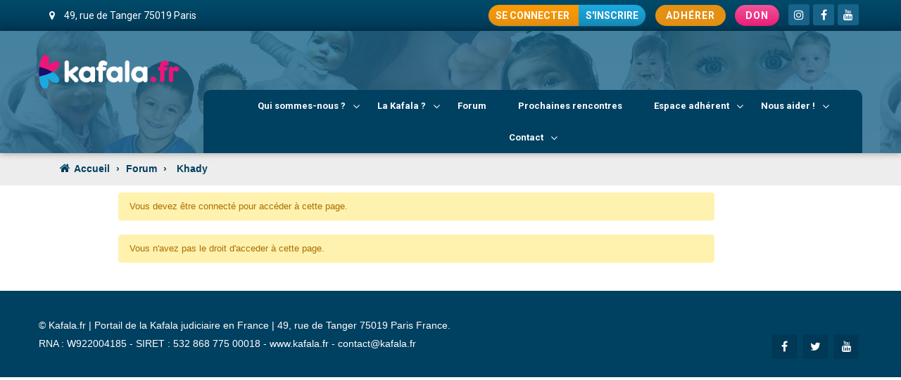

--- FILE ---
content_type: text/html; charset=UTF-8
request_url: https://www.kafala.fr/forum/users/khady/
body_size: 97514
content:
<!DOCTYPE html>
<html xmlns="http://www.w3.org/1999/xhtml" lang="fr-FR">
<head>
<meta http-equiv="Content-Type" content="text/html; charset=UTF-8" />
<!--[if IE]><meta http-equiv="X-UA-Compatible" content="IE=edge,chrome=1"><![endif]-->
<meta name="viewport" content="width=device-width, initial-scale=1.0"/>
<link rel="profile" href="https://gmpg.org/xfn/11"/>
<link rel="pingback" href="https://www.kafala.fr/xmlrpc.php" />
<title>Kafala.fr Portail de la Kafala judiciaire en France</title>
<meta name='robots' content='max-image-preview:large' />
<script type="text/javascript">function rgmkInitGoogleMaps(){window.rgmkGoogleMapsCallback=true;try{jQuery(document).trigger("rgmkGoogleMapsLoad")}catch(err){}}</script>
<!-- This site is optimized with the Yoast SEO Premium plugin v13.1 - https://yoast.com/wordpress/plugins/seo/ -->
<meta name="robots" content="max-snippet:-1, max-image-preview:large, max-video-preview:-1"/>
<meta property="og:locale" content="fr_FR" />
<meta property="og:type" content="object" />
<meta property="og:site_name" content="Kafala.fr Portail de la Kafala judiciaire en France" />
<meta name="twitter:card" content="summary_large_image" />
<meta name="twitter:site" content="@kafalafr" />
<script type='application/ld+json' class='yoast-schema-graph yoast-schema-graph--main'>{"@context":"https://schema.org","@graph":[{"@type":"Organization","@id":"https://www.kafala.fr/#organization","name":"Kafala.fr","url":"https://www.kafala.fr/","sameAs":["https://www.facebook.com/kafala/","https://www.instagram.com/kafala.fr/","https://www.youtube.com/channel/UCasTJt-4kvVuTB5ZnwhUJLg","https://twitter.com/kafalafr"],"logo":{"@type":"ImageObject","@id":"https://www.kafala.fr/#logo","inLanguage":"fr-FR","url":"https://www.kafala.fr/wp-content/uploads/2019/09/logo-Kafala.fr_.png","width":208,"height":53,"caption":"Kafala.fr"},"image":{"@id":"https://www.kafala.fr/#logo"}},{"@type":"WebSite","@id":"https://www.kafala.fr/#website","url":"https://www.kafala.fr/","name":"Kafala.fr Portail de la Kafala judiciaire en France","inLanguage":"fr-FR","publisher":{"@id":"https://www.kafala.fr/#organization"},"potentialAction":{"@type":"SearchAction","target":"https://www.kafala.fr/?s={search_term_string}","query-input":"required name=search_term_string"}},{"@type":"WebPage","@id":"#webpage","url":false,"name":"","isPartOf":{"@id":"https://www.kafala.fr/#website"},"inLanguage":"fr-FR","breadcrumb":{"@id":"#breadcrumb"}},{"@type":"BreadcrumbList","@id":"#breadcrumb","itemListElement":[{"@type":"ListItem","position":1,"item":{"@type":"WebPage","@id":"https://www.kafala.fr/","url":"https://www.kafala.fr/","name":"Accueil"}}]}]}</script>
<!-- / Yoast SEO Premium plugin. -->
<link rel='dns-prefetch' href='//www.kafala.fr' />
<link rel='dns-prefetch' href='//fonts.googleapis.com' />
<link rel="alternate" type="text/calendar" title="Kafala.fr Portail de la Kafala judiciaire en France &raquo; Flux iCal" href="https://www.kafala.fr/evenements-kafala/?ical=1" />
<!-- This site uses the Google Analytics by MonsterInsights plugin v9.11.1 - Using Analytics tracking - https://www.monsterinsights.com/ -->
<script src="//www.googletagmanager.com/gtag/js?id=G-BLHWP0X64E"  data-cfasync="false" data-wpfc-render="false" type="text/javascript" async></script>
<script data-cfasync="false" data-wpfc-render="false" type="text/javascript">
var mi_version = '9.11.1';
var mi_track_user = true;
var mi_no_track_reason = '';
var MonsterInsightsDefaultLocations = {"page_location":"https:\/\/www.kafala.fr\/forum\/users\/khady\/","page_referrer":"https:\/\/www.kafala.fr\/"};
if ( typeof MonsterInsightsPrivacyGuardFilter === 'function' ) {
var MonsterInsightsLocations = (typeof MonsterInsightsExcludeQuery === 'object') ? MonsterInsightsPrivacyGuardFilter( MonsterInsightsExcludeQuery ) : MonsterInsightsPrivacyGuardFilter( MonsterInsightsDefaultLocations );
} else {
var MonsterInsightsLocations = (typeof MonsterInsightsExcludeQuery === 'object') ? MonsterInsightsExcludeQuery : MonsterInsightsDefaultLocations;
}
var disableStrs = [
'ga-disable-G-BLHWP0X64E',
];
/* Function to detect opted out users */
function __gtagTrackerIsOptedOut() {
for (var index = 0; index < disableStrs.length; index++) {
if (document.cookie.indexOf(disableStrs[index] + '=true') > -1) {
return true;
}
}
return false;
}
/* Disable tracking if the opt-out cookie exists. */
if (__gtagTrackerIsOptedOut()) {
for (var index = 0; index < disableStrs.length; index++) {
window[disableStrs[index]] = true;
}
}
/* Opt-out function */
function __gtagTrackerOptout() {
for (var index = 0; index < disableStrs.length; index++) {
document.cookie = disableStrs[index] + '=true; expires=Thu, 31 Dec 2099 23:59:59 UTC; path=/';
window[disableStrs[index]] = true;
}
}
if ('undefined' === typeof gaOptout) {
function gaOptout() {
__gtagTrackerOptout();
}
}
window.dataLayer = window.dataLayer || [];
window.MonsterInsightsDualTracker = {
helpers: {},
trackers: {},
};
if (mi_track_user) {
function __gtagDataLayer() {
dataLayer.push(arguments);
}
function __gtagTracker(type, name, parameters) {
if (!parameters) {
parameters = {};
}
if (parameters.send_to) {
__gtagDataLayer.apply(null, arguments);
return;
}
if (type === 'event') {
parameters.send_to = monsterinsights_frontend.v4_id;
var hookName = name;
if (typeof parameters['event_category'] !== 'undefined') {
hookName = parameters['event_category'] + ':' + name;
}
if (typeof MonsterInsightsDualTracker.trackers[hookName] !== 'undefined') {
MonsterInsightsDualTracker.trackers[hookName](parameters);
} else {
__gtagDataLayer('event', name, parameters);
}
} else {
__gtagDataLayer.apply(null, arguments);
}
}
__gtagTracker('js', new Date());
__gtagTracker('set', {
'developer_id.dZGIzZG': true,
});
if ( MonsterInsightsLocations.page_location ) {
__gtagTracker('set', MonsterInsightsLocations);
}
__gtagTracker('config', 'G-BLHWP0X64E', {"forceSSL":"true","link_attribution":"true"} );
window.gtag = __gtagTracker;										(function () {
/* https://developers.google.com/analytics/devguides/collection/analyticsjs/ */
/* ga and __gaTracker compatibility shim. */
var noopfn = function () {
return null;
};
var newtracker = function () {
return new Tracker();
};
var Tracker = function () {
return null;
};
var p = Tracker.prototype;
p.get = noopfn;
p.set = noopfn;
p.send = function () {
var args = Array.prototype.slice.call(arguments);
args.unshift('send');
__gaTracker.apply(null, args);
};
var __gaTracker = function () {
var len = arguments.length;
if (len === 0) {
return;
}
var f = arguments[len - 1];
if (typeof f !== 'object' || f === null || typeof f.hitCallback !== 'function') {
if ('send' === arguments[0]) {
var hitConverted, hitObject = false, action;
if ('event' === arguments[1]) {
if ('undefined' !== typeof arguments[3]) {
hitObject = {
'eventAction': arguments[3],
'eventCategory': arguments[2],
'eventLabel': arguments[4],
'value': arguments[5] ? arguments[5] : 1,
}
}
}
if ('pageview' === arguments[1]) {
if ('undefined' !== typeof arguments[2]) {
hitObject = {
'eventAction': 'page_view',
'page_path': arguments[2],
}
}
}
if (typeof arguments[2] === 'object') {
hitObject = arguments[2];
}
if (typeof arguments[5] === 'object') {
Object.assign(hitObject, arguments[5]);
}
if ('undefined' !== typeof arguments[1].hitType) {
hitObject = arguments[1];
if ('pageview' === hitObject.hitType) {
hitObject.eventAction = 'page_view';
}
}
if (hitObject) {
action = 'timing' === arguments[1].hitType ? 'timing_complete' : hitObject.eventAction;
hitConverted = mapArgs(hitObject);
__gtagTracker('event', action, hitConverted);
}
}
return;
}
function mapArgs(args) {
var arg, hit = {};
var gaMap = {
'eventCategory': 'event_category',
'eventAction': 'event_action',
'eventLabel': 'event_label',
'eventValue': 'event_value',
'nonInteraction': 'non_interaction',
'timingCategory': 'event_category',
'timingVar': 'name',
'timingValue': 'value',
'timingLabel': 'event_label',
'page': 'page_path',
'location': 'page_location',
'title': 'page_title',
'referrer' : 'page_referrer',
};
for (arg in args) {
if (!(!args.hasOwnProperty(arg) || !gaMap.hasOwnProperty(arg))) {
hit[gaMap[arg]] = args[arg];
} else {
hit[arg] = args[arg];
}
}
return hit;
}
try {
f.hitCallback();
} catch (ex) {
}
};
__gaTracker.create = newtracker;
__gaTracker.getByName = newtracker;
__gaTracker.getAll = function () {
return [];
};
__gaTracker.remove = noopfn;
__gaTracker.loaded = true;
window['__gaTracker'] = __gaTracker;
})();
} else {
console.log("");
(function () {
function __gtagTracker() {
return null;
}
window['__gtagTracker'] = __gtagTracker;
window['gtag'] = __gtagTracker;
})();
}
</script>
<!-- / Google Analytics by MonsterInsights -->
<style id='wp-img-auto-sizes-contain-inline-css' type='text/css'>
img:is([sizes=auto i],[sizes^="auto," i]){contain-intrinsic-size:3000px 1500px}
/*# sourceURL=wp-img-auto-sizes-contain-inline-css */
</style>
<!-- <link rel='stylesheet' id='wp-block-library-css' href='https://www.kafala.fr/wp-includes/css/dist/block-library/style.min.css' type='text/css' media='all' /> -->
<link rel="stylesheet" type="text/css" href="//www.kafala.fr/wp-content/cache/wpfc-minified/7kdfqxb0/9u5sx.css" media="all"/>
<style id='global-styles-inline-css' type='text/css'>
:root{--wp--preset--aspect-ratio--square: 1;--wp--preset--aspect-ratio--4-3: 4/3;--wp--preset--aspect-ratio--3-4: 3/4;--wp--preset--aspect-ratio--3-2: 3/2;--wp--preset--aspect-ratio--2-3: 2/3;--wp--preset--aspect-ratio--16-9: 16/9;--wp--preset--aspect-ratio--9-16: 9/16;--wp--preset--color--black: #000000;--wp--preset--color--cyan-bluish-gray: #abb8c3;--wp--preset--color--white: #ffffff;--wp--preset--color--pale-pink: #f78da7;--wp--preset--color--vivid-red: #cf2e2e;--wp--preset--color--luminous-vivid-orange: #ff6900;--wp--preset--color--luminous-vivid-amber: #fcb900;--wp--preset--color--light-green-cyan: #7bdcb5;--wp--preset--color--vivid-green-cyan: #00d084;--wp--preset--color--pale-cyan-blue: #8ed1fc;--wp--preset--color--vivid-cyan-blue: #0693e3;--wp--preset--color--vivid-purple: #9b51e0;--wp--preset--gradient--vivid-cyan-blue-to-vivid-purple: linear-gradient(135deg,rgb(6,147,227) 0%,rgb(155,81,224) 100%);--wp--preset--gradient--light-green-cyan-to-vivid-green-cyan: linear-gradient(135deg,rgb(122,220,180) 0%,rgb(0,208,130) 100%);--wp--preset--gradient--luminous-vivid-amber-to-luminous-vivid-orange: linear-gradient(135deg,rgb(252,185,0) 0%,rgb(255,105,0) 100%);--wp--preset--gradient--luminous-vivid-orange-to-vivid-red: linear-gradient(135deg,rgb(255,105,0) 0%,rgb(207,46,46) 100%);--wp--preset--gradient--very-light-gray-to-cyan-bluish-gray: linear-gradient(135deg,rgb(238,238,238) 0%,rgb(169,184,195) 100%);--wp--preset--gradient--cool-to-warm-spectrum: linear-gradient(135deg,rgb(74,234,220) 0%,rgb(151,120,209) 20%,rgb(207,42,186) 40%,rgb(238,44,130) 60%,rgb(251,105,98) 80%,rgb(254,248,76) 100%);--wp--preset--gradient--blush-light-purple: linear-gradient(135deg,rgb(255,206,236) 0%,rgb(152,150,240) 100%);--wp--preset--gradient--blush-bordeaux: linear-gradient(135deg,rgb(254,205,165) 0%,rgb(254,45,45) 50%,rgb(107,0,62) 100%);--wp--preset--gradient--luminous-dusk: linear-gradient(135deg,rgb(255,203,112) 0%,rgb(199,81,192) 50%,rgb(65,88,208) 100%);--wp--preset--gradient--pale-ocean: linear-gradient(135deg,rgb(255,245,203) 0%,rgb(182,227,212) 50%,rgb(51,167,181) 100%);--wp--preset--gradient--electric-grass: linear-gradient(135deg,rgb(202,248,128) 0%,rgb(113,206,126) 100%);--wp--preset--gradient--midnight: linear-gradient(135deg,rgb(2,3,129) 0%,rgb(40,116,252) 100%);--wp--preset--font-size--small: 13px;--wp--preset--font-size--medium: 20px;--wp--preset--font-size--large: 36px;--wp--preset--font-size--x-large: 42px;--wp--preset--spacing--20: 0.44rem;--wp--preset--spacing--30: 0.67rem;--wp--preset--spacing--40: 1rem;--wp--preset--spacing--50: 1.5rem;--wp--preset--spacing--60: 2.25rem;--wp--preset--spacing--70: 3.38rem;--wp--preset--spacing--80: 5.06rem;--wp--preset--shadow--natural: 6px 6px 9px rgba(0, 0, 0, 0.2);--wp--preset--shadow--deep: 12px 12px 50px rgba(0, 0, 0, 0.4);--wp--preset--shadow--sharp: 6px 6px 0px rgba(0, 0, 0, 0.2);--wp--preset--shadow--outlined: 6px 6px 0px -3px rgb(255, 255, 255), 6px 6px rgb(0, 0, 0);--wp--preset--shadow--crisp: 6px 6px 0px rgb(0, 0, 0);}:where(.is-layout-flex){gap: 0.5em;}:where(.is-layout-grid){gap: 0.5em;}body .is-layout-flex{display: flex;}.is-layout-flex{flex-wrap: wrap;align-items: center;}.is-layout-flex > :is(*, div){margin: 0;}body .is-layout-grid{display: grid;}.is-layout-grid > :is(*, div){margin: 0;}:where(.wp-block-columns.is-layout-flex){gap: 2em;}:where(.wp-block-columns.is-layout-grid){gap: 2em;}:where(.wp-block-post-template.is-layout-flex){gap: 1.25em;}:where(.wp-block-post-template.is-layout-grid){gap: 1.25em;}.has-black-color{color: var(--wp--preset--color--black) !important;}.has-cyan-bluish-gray-color{color: var(--wp--preset--color--cyan-bluish-gray) !important;}.has-white-color{color: var(--wp--preset--color--white) !important;}.has-pale-pink-color{color: var(--wp--preset--color--pale-pink) !important;}.has-vivid-red-color{color: var(--wp--preset--color--vivid-red) !important;}.has-luminous-vivid-orange-color{color: var(--wp--preset--color--luminous-vivid-orange) !important;}.has-luminous-vivid-amber-color{color: var(--wp--preset--color--luminous-vivid-amber) !important;}.has-light-green-cyan-color{color: var(--wp--preset--color--light-green-cyan) !important;}.has-vivid-green-cyan-color{color: var(--wp--preset--color--vivid-green-cyan) !important;}.has-pale-cyan-blue-color{color: var(--wp--preset--color--pale-cyan-blue) !important;}.has-vivid-cyan-blue-color{color: var(--wp--preset--color--vivid-cyan-blue) !important;}.has-vivid-purple-color{color: var(--wp--preset--color--vivid-purple) !important;}.has-black-background-color{background-color: var(--wp--preset--color--black) !important;}.has-cyan-bluish-gray-background-color{background-color: var(--wp--preset--color--cyan-bluish-gray) !important;}.has-white-background-color{background-color: var(--wp--preset--color--white) !important;}.has-pale-pink-background-color{background-color: var(--wp--preset--color--pale-pink) !important;}.has-vivid-red-background-color{background-color: var(--wp--preset--color--vivid-red) !important;}.has-luminous-vivid-orange-background-color{background-color: var(--wp--preset--color--luminous-vivid-orange) !important;}.has-luminous-vivid-amber-background-color{background-color: var(--wp--preset--color--luminous-vivid-amber) !important;}.has-light-green-cyan-background-color{background-color: var(--wp--preset--color--light-green-cyan) !important;}.has-vivid-green-cyan-background-color{background-color: var(--wp--preset--color--vivid-green-cyan) !important;}.has-pale-cyan-blue-background-color{background-color: var(--wp--preset--color--pale-cyan-blue) !important;}.has-vivid-cyan-blue-background-color{background-color: var(--wp--preset--color--vivid-cyan-blue) !important;}.has-vivid-purple-background-color{background-color: var(--wp--preset--color--vivid-purple) !important;}.has-black-border-color{border-color: var(--wp--preset--color--black) !important;}.has-cyan-bluish-gray-border-color{border-color: var(--wp--preset--color--cyan-bluish-gray) !important;}.has-white-border-color{border-color: var(--wp--preset--color--white) !important;}.has-pale-pink-border-color{border-color: var(--wp--preset--color--pale-pink) !important;}.has-vivid-red-border-color{border-color: var(--wp--preset--color--vivid-red) !important;}.has-luminous-vivid-orange-border-color{border-color: var(--wp--preset--color--luminous-vivid-orange) !important;}.has-luminous-vivid-amber-border-color{border-color: var(--wp--preset--color--luminous-vivid-amber) !important;}.has-light-green-cyan-border-color{border-color: var(--wp--preset--color--light-green-cyan) !important;}.has-vivid-green-cyan-border-color{border-color: var(--wp--preset--color--vivid-green-cyan) !important;}.has-pale-cyan-blue-border-color{border-color: var(--wp--preset--color--pale-cyan-blue) !important;}.has-vivid-cyan-blue-border-color{border-color: var(--wp--preset--color--vivid-cyan-blue) !important;}.has-vivid-purple-border-color{border-color: var(--wp--preset--color--vivid-purple) !important;}.has-vivid-cyan-blue-to-vivid-purple-gradient-background{background: var(--wp--preset--gradient--vivid-cyan-blue-to-vivid-purple) !important;}.has-light-green-cyan-to-vivid-green-cyan-gradient-background{background: var(--wp--preset--gradient--light-green-cyan-to-vivid-green-cyan) !important;}.has-luminous-vivid-amber-to-luminous-vivid-orange-gradient-background{background: var(--wp--preset--gradient--luminous-vivid-amber-to-luminous-vivid-orange) !important;}.has-luminous-vivid-orange-to-vivid-red-gradient-background{background: var(--wp--preset--gradient--luminous-vivid-orange-to-vivid-red) !important;}.has-very-light-gray-to-cyan-bluish-gray-gradient-background{background: var(--wp--preset--gradient--very-light-gray-to-cyan-bluish-gray) !important;}.has-cool-to-warm-spectrum-gradient-background{background: var(--wp--preset--gradient--cool-to-warm-spectrum) !important;}.has-blush-light-purple-gradient-background{background: var(--wp--preset--gradient--blush-light-purple) !important;}.has-blush-bordeaux-gradient-background{background: var(--wp--preset--gradient--blush-bordeaux) !important;}.has-luminous-dusk-gradient-background{background: var(--wp--preset--gradient--luminous-dusk) !important;}.has-pale-ocean-gradient-background{background: var(--wp--preset--gradient--pale-ocean) !important;}.has-electric-grass-gradient-background{background: var(--wp--preset--gradient--electric-grass) !important;}.has-midnight-gradient-background{background: var(--wp--preset--gradient--midnight) !important;}.has-small-font-size{font-size: var(--wp--preset--font-size--small) !important;}.has-medium-font-size{font-size: var(--wp--preset--font-size--medium) !important;}.has-large-font-size{font-size: var(--wp--preset--font-size--large) !important;}.has-x-large-font-size{font-size: var(--wp--preset--font-size--x-large) !important;}
/*# sourceURL=global-styles-inline-css */
</style>
<style id='classic-theme-styles-inline-css' type='text/css'>
/*! This file is auto-generated */
.wp-block-button__link{color:#fff;background-color:#32373c;border-radius:9999px;box-shadow:none;text-decoration:none;padding:calc(.667em + 2px) calc(1.333em + 2px);font-size:1.125em}.wp-block-file__button{background:#32373c;color:#fff;text-decoration:none}
/*# sourceURL=/wp-includes/css/classic-themes.min.css */
</style>
<!-- <link rel='stylesheet' id='wpdm-fonticon-css' href='https://www.kafala.fr/wp-content/plugins/download-manager/assets/wpdm-iconfont/css/wpdm-icons.css' type='text/css' media='all' /> -->
<!-- <link rel='stylesheet' id='wpdm-front-css' href='https://www.kafala.fr/wp-content/plugins/download-manager/assets/css/front.min.css' type='text/css' media='all' /> -->
<!-- <link rel='stylesheet' id='hello-asso-css' href='https://www.kafala.fr/wp-content/plugins/helloasso/public/css/hello-asso-public.css' type='text/css' media='all' /> -->
<!-- <link rel='stylesheet' id='wpa-css-css' href='https://www.kafala.fr/wp-content/plugins/honeypot/includes/css/wpa.css' type='text/css' media='all' /> -->
<!-- <link rel='stylesheet' id='ppress-frontend-css' href='https://www.kafala.fr/wp-content/plugins/wp-user-avatar/assets/css/frontend.min.css' type='text/css' media='all' /> -->
<!-- <link rel='stylesheet' id='ppress-flatpickr-css' href='https://www.kafala.fr/wp-content/plugins/wp-user-avatar/assets/flatpickr/flatpickr.min.css' type='text/css' media='all' /> -->
<!-- <link rel='stylesheet' id='ppress-select2-css' href='https://www.kafala.fr/wp-content/plugins/wp-user-avatar/assets/select2/select2.min.css' type='text/css' media='all' /> -->
<!-- <link rel='stylesheet' id='if-menu-site-css-css' href='https://www.kafala.fr/wp-content/plugins/if-menu/assets/if-menu-site.css' type='text/css' media='all' /> -->
<!-- <link rel='stylesheet' id='complete-style-css' href='https://www.kafala.fr/wp-content/themes/donation/style.css' type='text/css' media='all' /> -->
<!-- <link rel='stylesheet' id='complete-style-core-css' href='https://www.kafala.fr/wp-content/themes/donation/style_core.css' type='text/css' media='all' /> -->
<!-- <link rel='stylesheet' id='complete-animated_css-css' href='https://www.kafala.fr/wp-content/themes/donation/assets/css/animate.min.css' type='text/css' media='all' /> -->
<!-- <link rel='stylesheet' id='complete-static_css-css' href='https://www.kafala.fr/wp-content/themes/donation/assets/css/nivo-slider.css' type='text/css' media='all' /> -->
<!-- <link rel='stylesheet' id='complete-gallery_css-css' href='https://www.kafala.fr/wp-content/themes/donation/assets/css/prettyPhoto.css' type='text/css' media='all' /> -->
<!-- <link rel='stylesheet' id='complete-awesome_css-css' href='https://www.kafala.fr/wp-content/themes/donation/assets/fonts/font-awesome.css' type='text/css' media='all' /> -->
<link rel="stylesheet" type="text/css" href="//www.kafala.fr/wp-content/cache/wpfc-minified/k12kuzef/9u5sx.css" media="all"/>
<link rel='stylesheet' id='complete_google_fonts-css' href='//fonts.googleapis.com/css?family=Roboto%3Aregular%2Citalic%2C900%2C700%2C500%2C300%2C100%7CAlef%3Aregular%2C700%7CRoboto+Slab%3Aregular%2C700%2C300%2C100%7CRoboto+Condensed%3Aregular%2Citalic%2C700%2C300%7CLato%3Aregular%2Citalic%2C900%2C700%2C300%2C100%26subset%3Dlatin%2C' type='text/css' media='screen' />
<!-- <link rel='stylesheet' id='um_modal-css' href='https://www.kafala.fr/wp-content/plugins/ultimate-member/assets/css/um-modal.min.css' type='text/css' media='all' /> -->
<!-- <link rel='stylesheet' id='um_ui-css' href='https://www.kafala.fr/wp-content/plugins/ultimate-member/assets/libs/jquery-ui/jquery-ui.min.css' type='text/css' media='all' /> -->
<!-- <link rel='stylesheet' id='um_tipsy-css' href='https://www.kafala.fr/wp-content/plugins/ultimate-member/assets/libs/tipsy/tipsy.min.css' type='text/css' media='all' /> -->
<!-- <link rel='stylesheet' id='um_raty-css' href='https://www.kafala.fr/wp-content/plugins/ultimate-member/assets/libs/raty/um-raty.min.css' type='text/css' media='all' /> -->
<!-- <link rel='stylesheet' id='select2-css' href='https://www.kafala.fr/wp-content/plugins/ultimate-member/assets/libs/select2/select2.min.css' type='text/css' media='all' /> -->
<!-- <link rel='stylesheet' id='um_fileupload-css' href='https://www.kafala.fr/wp-content/plugins/ultimate-member/assets/css/um-fileupload.min.css' type='text/css' media='all' /> -->
<!-- <link rel='stylesheet' id='um_confirm-css' href='https://www.kafala.fr/wp-content/plugins/ultimate-member/assets/libs/um-confirm/um-confirm.min.css' type='text/css' media='all' /> -->
<!-- <link rel='stylesheet' id='um_datetime-css' href='https://www.kafala.fr/wp-content/plugins/ultimate-member/assets/libs/pickadate/default.min.css' type='text/css' media='all' /> -->
<!-- <link rel='stylesheet' id='um_datetime_date-css' href='https://www.kafala.fr/wp-content/plugins/ultimate-member/assets/libs/pickadate/default.date.min.css' type='text/css' media='all' /> -->
<!-- <link rel='stylesheet' id='um_datetime_time-css' href='https://www.kafala.fr/wp-content/plugins/ultimate-member/assets/libs/pickadate/default.time.min.css' type='text/css' media='all' /> -->
<!-- <link rel='stylesheet' id='um_fonticons_ii-css' href='https://www.kafala.fr/wp-content/plugins/ultimate-member/assets/libs/legacy/fonticons/fonticons-ii.min.css' type='text/css' media='all' /> -->
<!-- <link rel='stylesheet' id='um_fonticons_fa-css' href='https://www.kafala.fr/wp-content/plugins/ultimate-member/assets/libs/legacy/fonticons/fonticons-fa.min.css' type='text/css' media='all' /> -->
<!-- <link rel='stylesheet' id='um_fontawesome-css' href='https://www.kafala.fr/wp-content/plugins/ultimate-member/assets/css/um-fontawesome.min.css' type='text/css' media='all' /> -->
<!-- <link rel='stylesheet' id='um_common-css' href='https://www.kafala.fr/wp-content/plugins/ultimate-member/assets/css/common.min.css' type='text/css' media='all' /> -->
<!-- <link rel='stylesheet' id='um_responsive-css' href='https://www.kafala.fr/wp-content/plugins/ultimate-member/assets/css/um-responsive.min.css' type='text/css' media='all' /> -->
<!-- <link rel='stylesheet' id='um_styles-css' href='https://www.kafala.fr/wp-content/plugins/ultimate-member/assets/css/um-styles.min.css' type='text/css' media='all' /> -->
<!-- <link rel='stylesheet' id='um_crop-css' href='https://www.kafala.fr/wp-content/plugins/ultimate-member/assets/libs/cropper/cropper.min.css' type='text/css' media='all' /> -->
<!-- <link rel='stylesheet' id='um_profile-css' href='https://www.kafala.fr/wp-content/plugins/ultimate-member/assets/css/um-profile.min.css' type='text/css' media='all' /> -->
<!-- <link rel='stylesheet' id='um_account-css' href='https://www.kafala.fr/wp-content/plugins/ultimate-member/assets/css/um-account.min.css' type='text/css' media='all' /> -->
<!-- <link rel='stylesheet' id='um_misc-css' href='https://www.kafala.fr/wp-content/plugins/ultimate-member/assets/css/um-misc.min.css' type='text/css' media='all' /> -->
<!-- <link rel='stylesheet' id='um_default_css-css' href='https://www.kafala.fr/wp-content/plugins/ultimate-member/assets/css/um-old-default.min.css' type='text/css' media='all' /> -->
<link rel="stylesheet" type="text/css" href="//www.kafala.fr/wp-content/cache/wpfc-minified/1fenmune/9u5sx.css" media="all"/>
<!--n2css--><!--n2js--><script src='//www.kafala.fr/wp-content/cache/wpfc-minified/2zqd5h9w/9u5sx.js' type="text/javascript"></script>
<!-- <script type="text/javascript" src="https://www.kafala.fr/wp-content/plugins/google-analytics-for-wordpress/assets/js/frontend-gtag.min.js" id="monsterinsights-frontend-script-js" async="async" data-wp-strategy="async"></script> -->
<script data-cfasync="false" data-wpfc-render="false" type="text/javascript" id='monsterinsights-frontend-script-js-extra'>/* <![CDATA[ */
var monsterinsights_frontend = {"js_events_tracking":"true","download_extensions":"doc,pdf,ppt,zip,xls,docx,pptx,xlsx","inbound_paths":"[{\"path\":\"\\\/go\\\/\",\"label\":\"affiliate\"},{\"path\":\"\\\/recommend\\\/\",\"label\":\"affiliate\"}]","home_url":"https:\/\/www.kafala.fr","hash_tracking":"false","v4_id":"G-BLHWP0X64E"};/* ]]> */
</script>
<script src='//www.kafala.fr/wp-content/cache/wpfc-minified/1fyp58oy/9u5sx.js' type="text/javascript"></script>
<!-- <script type="text/javascript" src="https://www.kafala.fr/wp-includes/js/jquery/jquery.min.js" id="jquery-core-js"></script> -->
<!-- <script type="text/javascript" src="https://www.kafala.fr/wp-content/plugins/download-manager/assets/js/wpdm.min.js" id="wpdm-frontend-js-js"></script> -->
<script type="text/javascript" id="wpdm-frontjs-js-extra">
/* <![CDATA[ */
var wpdm_url = {"home":"https://www.kafala.fr/","site":"https://www.kafala.fr/","ajax":"https://www.kafala.fr/wp-admin/admin-ajax.php"};
var wpdm_js = {"spinner":"\u003Ci class=\"wpdm-icon wpdm-sun wpdm-spin\"\u003E\u003C/i\u003E","client_id":"d7df7893100de03a0f72b42c7ccc7859"};
var wpdm_strings = {"pass_var":"Mot de passe v\u00e9rifi\u00e9\u00a0!","pass_var_q":"Veuillez cliquer sur le bouton suivant pour commencer le t\u00e9l\u00e9chargement.","start_dl":"Commencer le t\u00e9l\u00e9chargement"};
//# sourceURL=wpdm-frontjs-js-extra
/* ]]> */
</script>
<script src='//www.kafala.fr/wp-content/cache/wpfc-minified/lco3qd7v/9u5sx.js' type="text/javascript"></script>
<!-- <script type="text/javascript" src="https://www.kafala.fr/wp-content/plugins/download-manager/assets/js/front.min.js" id="wpdm-frontjs-js"></script> -->
<!-- <script type="text/javascript" src="https://www.kafala.fr/wp-content/plugins/helloasso/public/js/hello-asso-public.js" id="hello-asso-js"></script> -->
<!-- <script type="text/javascript" src="https://www.kafala.fr/wp-content/plugins/wp-user-avatar/assets/flatpickr/flatpickr.min.js" id="ppress-flatpickr-js"></script> -->
<!-- <script type="text/javascript" src="https://www.kafala.fr/wp-content/plugins/wp-user-avatar/assets/select2/select2.min.js" id="ppress-select2-js"></script> -->
<!-- <script type="text/javascript" src="https://www.kafala.fr/wp-content/themes/donation/assets/js/complete.js" id="complete_js-js"></script> -->
<!-- <script type="text/javascript" src="https://www.kafala.fr/wp-content/themes/donation/assets/js/vidbg.js" id="complete_vidbgjs-js"></script> -->
<!-- <script type="text/javascript" src="https://www.kafala.fr/wp-content/themes/donation/assets/js/other.js" id="complete_otherjs-js"></script> -->
<!-- <script type="text/javascript" src="https://www.kafala.fr/wp-content/themes/donation/assets/js/jquery.bxslider.min.js?2" id="complete_testimonialjs-js"></script> -->
<!-- <script type="text/javascript" src="https://www.kafala.fr/wp-content/themes/donation/assets/js/index.js" id="complete_index-js"></script> -->
<!-- <script type="text/javascript" src="https://www.kafala.fr/wp-content/themes/donation/assets/js/jquery.quicksand.js" id="complete_galjs1-js"></script> -->
<!-- <script type="text/javascript" src="https://www.kafala.fr/wp-content/themes/donation/assets/js/script.js" id="complete_galjs3-js"></script> -->
<!-- <script type="text/javascript" src="https://www.kafala.fr/wp-content/themes/donation/assets/js/counterup.min.js" id="complete_count-js"></script> -->
<!-- <script type="text/javascript" src="https://www.kafala.fr/wp-content/themes/donation/assets/js/jquery.prettyPhoto.js" id="complete_galjs4-js"></script> -->
<!-- <script type="text/javascript" src="https://www.kafala.fr/wp-content/plugins/ultimate-member/assets/js/um-gdpr.min.js" id="um-gdpr-js"></script> -->
<link rel="https://api.w.org/" href="https://www.kafala.fr/wp-json/" /><link rel="EditURI" type="application/rsd+xml" title="RSD" href="https://www.kafala.fr/xmlrpc.php?rsd" />
<script async src="https://www.googletagmanager.com/gtag/js?id=" type="text/javascript"></script><script type="text/javascript">window.dataLayer = window.dataLayer || [];function gtag(){dataLayer.push(arguments);}gtag('js', new Date());gtag('config', '');</script><meta name="et-api-version" content="v1"><meta name="et-api-origin" content="https://www.kafala.fr"><link rel="https://theeventscalendar.com/" href="https://www.kafala.fr/wp-json/tribe/tickets/v1/" /><meta name="tec-api-version" content="v1"><meta name="tec-api-origin" content="https://www.kafala.fr"><link rel="alternate" href="https://www.kafala.fr/wp-json/tribe/events/v1/" /><style type="text/css">
/*Fixed Background*/
/*BOXED LAYOUT*/
.site_boxed .layer_wrapper, body.home.site_boxed #slidera {width: 83.5%;float: left;margin: 0 8.25%;
background: #ffffff;}
.site_boxed .stat_bg, .site_boxed .stat_bg_overlay{width: 83.5%;}
.site_boxed .social_buttons{background: #ffffff;}
.site_boxed .center {width: 95%!important;margin: 0 auto;}
.site_boxed .head_top .center{ width:95%!important;}
/*Site Content Text Style*/
body, input, textarea{
font-family:Roboto; 	font-size:15px; }
.single_post .single_post_content .tabs li a:link, .single_post .single_post_content .tabs li a:visited{ color:#7d7d7d;}
/*Feattured Boxes Section*/
.featured_area_bg{background:url();}
.featured_area{background-color:#f2f2f2;}
.featured_block img{height:70px;; width:70px;}
.featured_block{background-color:#ffffff;}
.sktmore, .style4read{background-color:#135b7a;}
.sktmore:hover, .style4read:hover{background-color:#eb1d78;}
.expanding-grid .spacer{background-color:#eb1d78;}
.expand-left h2, .expand-left{color:#000000;}
.headingseperator h3{color:#000000;}
.headingseperator h3::after{border-bottom-color:#eb1d78;}
.plans .plan-box{background-color:#ffffff;}
.plans .plan-price, .plans.has-popular .plan-box.popular-plan .plan-button a{background-color:#eb1d78;color:#ffffff;}
.plans .yes::before{color:#eb1d78;}
.plans .plan-content li{color:#454646;}
.plans .plan-button a{background-color:#fafafa;}
.expanding-grid .links > li a.active:after{border-bottom-color:#eb1d78;}
.squarebox{background-color:#ffffff;}
.squarebox:hover{background-color:#79ab9f;}
.squaretitle{color:#000000;}
.perfectbox{background-color:#ffffff; border-color:#eaeaea;}
.perfectborder:hover, .perfectbox:hover{border-color:#eb1d78 !important;}
.post_block_style3{background-color:#ffffff; border-color:#eaeaea;}
.post_block_style3:before{background:#9f9f9f;}
/*Home Section 1*/
.home1_section_area{background-color:#ffffff;}
.home1_section_area_bg{background:url();}
/*Home Section 2*/
.home2_section_area{background-color:#ffffff;}
.home2_section_area_bg{background:url(https://www.kafala.fr/wp-content/uploads/2018/09/section-3-bg.jpg);}
/*Home Section 3*/
.home3_section_area{background-color:;}
.home3_section_area_bg{background:url(https://www.kafala.fr/wp-content/themes/donation/images/section-3-bg.jpg);}
/*Home Section 4*/
.home4_section_area{background-color:#ffffff;}
.home4_section_area_bg{background:url(https://www.kafala.fr/wp-content/uploads/2018/09/section-3-bg.jpg);}
/*Home Section 5*/
.home5_section_area{background-color:#fafafa;}
.home5_section_area_bg{background:url(https://www.kafala.fr/wp-content/themes/donation/images/section-3-bg.jpg);}
/*Home Section 6*/
.home6_section_area{background-color:#969696;}
.home6_section_area_bg{background:url();}
/*Home Section 7*/
.home7_section_area{background-color:#ffffff;}
.home7_section_area_bg{background:url(https://www.kafala.fr/wp-content/themes/donation/images/section-3-bg.jpg);}
/*Home Section 8*/
.home8_section_area{background-color:#ffffff;}
.home8_section_area_bg{background:url();}
/*Home Section 9*/
.home9_section_area{background-color:#ffffff;}
.home9_section_area_bg{background:url(https://www.kafala.fr/wp-content/uploads/2018/07/imgg.png);}
/*Home Section 10*/
.home10_section_area{background-color:#ffffff;}
.home10_section_area_bg{background:url(https://www.kafala.fr/wp-content/uploads/2018/09/section-3-bg.jpg);}
/*Home Section 11*/
.home11_section_area{background-color:#f6f6f6;}
.home11_section_area_bg{background:url();}
/*Home Section 12*/
.home12_section_area{background-color:#d14f42;}
.home12_section_area_bg{background:url();}
/*Home Section 13*/
.home13_section_area{background-color:#ffffff;}
.home13_section_area_bg{background:url();}
/*Home Section 14*/
.home14_section_area{background-color:;}
.home14_section_area_bg{background:url(https://www.kafala.fr/wp-content/themes/donation/images/section-14-bg.jpg);}
/*Home Section 15*/
.home15_section_area{background-color:#f6f6f6;}
.home15_section_area_bg{background:url();}
/*Home Section 16*/
.home16_section_area{background-color:#ffffff;}
.home16_section_area_bg{background:url();}
/*Home Section 17*/
.home17_section_area{background-color:#ffffff;}
.home17_section_area_bg{background:url();}
/*-----------------------------COLORS------------------------------------*/
/*Header Color*/
.header{ position:relative!important; background-color: rgba(38,33,29, 0.1);}
/*Head Top Bar Color*/
.home .head-info-area, .home.has_trans_header .page .heade{background-color: rgba(250,250,250, 1) !important; z-index:999; position:relative;}
.page .head-info-area, .single .head-info-area, .archive .head-info-area, .search .head-info-area, .error404 .head-info-area{ background:#fafafa;}
/*.header{ position:absolute !important;*/
}
.home.has_trans_header .header_wrap {float: left; position:relative;width: 100%;}
.home.has_trans_header .header{ /*position: absolute!important;*/z-index: 999;}
/*Boxed Header should have boxed width*/
body.home.site_boxed .header_wrap.layer_wrapper{width: 83.5%;float: left;margin: 0 8.25%;}
.home.has_trans_header .header, .home.has_trans_header.page.page-template-page-frontpage_template .header{/*background-image:none;*/}
@media screen and (max-width: 480px){
/*.home.has_trans_header .header{ background:!important;*/}
}
/*LOGO*/
.logo img{height:50%; width:; margin-top:;}
.logo h2, .logo h1, .logo h2 a:link, .logo h2 a:visited, .logo h1 a:link, .logo h1 a:visited, .logo h2 a:hover, .logo h1 a:hover{
font-family:'Myriad Pro'; 			font-size:36px;			color:#ffffff;
}
.logo h2 span, .logo h1 span, .logo h2 a:link span, .logo h2 a:visited span, .logo h1 a:link span, .logo h1 a:visited span{
color:#f4e258;
}
/*HEADER TEXT BAR*/
.head-info-area, .head-info-area a:link, .head-info-area a:visited{
font-family:'Roboto'; 			font-size:14px;			color:#4c4c4c;
}
.head-info-area a:hover{
color:#e35f52;
}
a:link, a:visited, .woocommerce ul.products li.product .price, .woocommerce div.product p.price, .woocommerce div.product span.price, .woocommerce .star-rating span, .woocommerce-page .star-rating span{color:#ffffff; ?>;}
a:hover{color:#ffffff; ?>;}
/*Slider Title*/
.title{
font-family:'Alef'; 			font-size:40px;			color:#ffffff;
}
.slidedesc{
font-size:18px;			color:#ffffff;
}
.slidebtn{
font-size:20px;;
}
.slidebtn a{
color:#ffffff; border-color:#eb1d78;
}
.slidebtn a:hover{border-color:#eb1d78}
.nivo-controlNav a, .nivo-directionNav a{background-color:#004060}
.nivo-controlNav a.active, a.nivo-prevNav:hover, a.nivo-nextNav:hover{background-color:#eb1d78}
/* Global H1 */
h1, h1 a:link, h1 a:visited{
font-family:'Roboto Slab'; 			font-size:30px;			color:#282828;
}
h1 a:hover{
color:#e35f52;
}
/* Global H2 */
h2, h2 a:link, h2 a:visited{
font-size:25px;		color:#282828;
}
h2 a:hover{
color:#e35f52;
}
/* Global H3 */
h3, h3 a:link, h3 a:visited{
font-size:26px;		color:#282828;
}
h3 a:hover{
color:#e35f52;
}
/* Global H4 */
h4, h4 a:link, h4 a:visited{
font-family:'Roboto'; 			font-size:20px;		color:#282828;
}
h4 a:hover{
color:#e35f52;
}
/* Global H5 */
h5, h5 a:link, h5 a:visited{
font-family:'Roboto Condensed'; 			font-size:18px;		color:#000000;
}
h5 a:hover{
color:#e35f52;
}
/* Global H6 */
h6, h6 a:link, h6 a:visited{
font-family:'Roboto'; 			font-size:15px;		color:#282828;
}
h6 a:hover{color:#e35f52;}
.bx-wrapper .bx-prev, .bx-wrapper .bx-next{background-color:#336f8d;}
.bx-wrapper .bx-prev:hover, .bx-wrapper .bx-next:hover{background:#e35f52;}
/* Post Meta Color */
.post_block_style1_meta, .post_block_style1_meta a:link, .post_block_style1_meta a:visited, .post_block_style2_meta, .post_block_style2_meta a:link, .post_block_style2_meta a:visited, .single_metainfo, .single_metainfo a:link, .single_metainfo a:visited{
color:#282828;
}
/* Team Box Background Color */
.cols1 .team-thumb, .cols2 .team-thumb, .cols3 .team-thumb, .cols4 .team-thumb{
background-color:#e35f52;
}
.column-event{
background-color:#ffffff;
color:#858484;
}
/* Social Icon Background Color */
.social-icons a:link, .social-icons a:visited{
background-color:#12141b;
color:#ffffff !important;
}
/* Social Icon Hover Background Color */
.social-icons a:hover{
background-color:#ffffff;
color:#e35f52 !important;
}
#footer .social-icons a:hover{color:#e35f52 !important;}
/* Teambox Background Color */
.testimonial-box, .testimonilacontent{background-color:#ffffff;}
.testimonial-box:after{border-top-color:#ffffff;}
.testimonilacontent p, .testimonilacontent h6, .testimonilacontent, .bxslider li p{color:rgba(50,49,49, 1) !important;}
/* Pager Color */
.bx-wrapper .bx-pager.bx-default-pager a:link, .bx-wrapper .bx-pager.bx-default-pager a:visited{background:#ffffff;}
/* Pager Active Color */
.bx-wrapper .bx-pager.bx-default-pager a:hover, .bx-wrapper .bx-pager.bx-default-pager a.active{
background:#eb1d78;
}
/* Gallery Filter Active Bgcolor */
.portfolio-area li h3.gallerytitle{color:#ffffff;}
.portfolio-area li{background-color:#eb1d78;}
li.active a:link, li.active a:visited{
background-color:#eb1d78;
color:#ffffff !important;
}
.portfolio-categ li.active a, .portfolio-categ li a:hover{color:#eb1d78 !important;}
.portfolio-categ li{border-color:rgba(0,0,0, 0.2);}
/* Gallery Filter Active Bgcolor */
.portfolio-categ li a:link, .portfolio-categ li a:visited{color:#000000;}
/* Skills Bar Color */
.skill-bg{background-color:#004060;}
.skillbar-title{color:#004060;}
#simple-menu{color:#ffffff;}
body.home.has_trans_header #simple-menu{color:#ffffff;}
span.desc{color:rgba(255,255,255, 0.8);}
/*MENU Text Color*/
#topmenu ul li a:link, #topmenu ul li a:visited{color:#ffffff;}
#topmenu ul li.menu_hover>a:link, #topmenu ul li.menu_hover>a:visited, body.has_trans_header.home #topmenu ul li.menu_hover>a:link, body.has_trans_header.home #topmenu ul li.menu_hover>a:visited{color:;}
#topmenu ul li.current-menu-item>a:link, #topmenu ul li.current-menu-item>a:visited, #topmenu ul li.current-menu-parent>a:link, #topmenu ul li.current_page_parent>a:visited, #topmenu ul li.current-menu-ancestor>a:link, #topmenu ul li.current-menu-ancestor>a:visited{color:#e35f52;}
#topmenu ul li ul{border-color:#e35f52 transparent transparent transparent;}
#topmenu ul.menu>li:hover:after{background-color:#e35f52;}
#topmenu ul li ul li a:hover{color:#e35f52;}
#topmenu ul.menu ul li{background-color:#e8f1f6;}
#topmenu ul.sub-menu li a, #topmenu ul.children li a{color:#282828;}
#topmenu ul.sub-menu li a:hover, #topmenu ul.children li a:hover, #topmenu li.menu_highlight_slim:hover, #topmenu ul.sub-menu li.current_page_item a, #topmenu ul.children li.current_page_item a, #topmenu ul.sub-menu li.current-menu-item a, #topmenu ul.children li.current-menu-item a{background-color:#f4f9fd !important;}
.sidr{ background-color:#004463;}
.pad_menutitle{ background-color:#eb257c;}
.sidr ul li a, .sidr ul li span, .sidr ul li ul li a, .sidr ul li ul li span{color:#FFFFFF;}
#simple-menu .fa-bars{color:#FFFFFF !important;}
.pad_menutitle .fa-bars, .pad_menutitle .fa-times{color:#FFFFFF !important;}
.head_soc .social_bookmarks a:link, .head_soc .social_bookmarks a:visited{color:#ffffff;}
.head_soc .social_bookmarks.bookmark_hexagon a:before {border-bottom-color: rgba(255,255,255, 0.3)!important;}
.head_soc .social_bookmarks.bookmark_hexagon a i {background:rgba(255,255,255, 0.3)!important;}
.head_soc .social_bookmarks.bookmark_hexagon a:after { border-top-color:rgba(255,255,255, 0.3)!important;}
/*BASE Color*/
.widget_border, .heading_border, #wp-calendar #today, .thn_post_wrap .more-link:hover, .moretag:hover, .search_term #searchsubmit, .error_msg #searchsubmit, #searchsubmit, .complete_pagenav a:hover, .nav-box a:hover .left_arro, .nav-box a:hover .right_arro, .pace .pace-progress, .homeposts_title .menu_border, span.widget_border, .ast_login_widget #loginform #wp-submit, .prog_wrap, .lts_layout1 a.image, .lts_layout2 a.image, .lts_layout3 a.image, .rel_tab:hover .related_img, .wpcf7-submit, .woo-slider #post_slider li.sale .woo_sale, .nivoinner .slide_button_wrap .lts_button, #accordion .slide_button_wrap .lts_button, .img_hover, p.form-submit #submit, .optimposts .type-product a.button.add_to_cart_button{background:#eb1d78;}
.woocommerce span.onsale, .woocommerce-MyAccount-navigation li.is-active a, .woocommerce-MyAccount-navigation li a:hover, .woocommerce #respond input#submit.alt, .woocommerce a.button.alt, .woocommerce button.button.alt, .woocommerce input.button.alt{background:#e35f52 !important;}
.woocommerce-MyAccount-navigation li a{ background:rgba(227,95,82, 0.1) !important;}
.woocommerce #respond input#submit.alt:hover, .woocommerce a.button.alt:hover, .woocommerce button.button.alt:hover, .woocommerce input.button.alt:hover{ background:rgba(227,95,82, 0.7) !important;}
.share_active, .comm_auth a, .logged-in-as a, .citeping a, .lay3 h2 a:hover, .lay4 h2 a:hover, .lay5 .postitle a:hover, .nivo-caption p a, .acord_text p a, .org_comment a, .org_ping a, .contact_submit input:hover, .widget_calendar td a, .ast_biotxt a, .ast_bio .ast_biotxt h3, .lts_layout2 .listing-item h2 a:hover, .lts_layout3 .listing-item h2 a:hover, .lts_layout4 .listing-item h2 a:hover, .lts_layout5 .listing-item h2 a:hover, .rel_tab:hover .rel_hover, .post-password-form input[type~=submit], .bio_head h3, .blog_mo a:hover, .ast_navigation a:hover, .lts_layout4 .blog_mo a:hover{color:#e35f52;}
#home_widgets .widget .thn_wgt_tt, #sidebar .widget .thn_wgt_tt, #footer .widget .thn_wgt_tt, .astwt_iframe a, .ast_bio .ast_biotxt h3, .ast_bio .ast_biotxt a, .nav-box a span, .lay2 h2.postitle:hover a{color:#e35f52;}
.pace .pace-activity{border-top-color: #e35f52!important;border-left-color: #e35f52!important;}
.pace .pace-progress-inner{box-shadow: 0 0 10px #e35f52, 0 0 5px #e35f52;
-webkit-box-shadow: 0 0 10px #e35f52, 0 0 5px #e35f52;
-moz-box-shadow: 0 0 10px #e35f52, 0 0 5px #e35f52;}
.fotorama__thumb-border, .ast_navigation a:hover{ border-color:#e35f52!important;}
/*Text Color on BASE COLOR Element*/
.icon_round a, #wp-calendar #today, .moretag:hover, .search_term #searchsubmit, .error_msg #searchsubmit, .complete_pagenav a:hover, .ast_login_widget #loginform #wp-submit, #searchsubmit, .prog_wrap, .rel_tab .related_img i, .lay1 h2.postitle a, .nivoinner .slide_button_wrap .lts_button, #accordion .slide_button_wrap .lts_button, .lts_layout1 .icon_wrap a, .lts_layout2 .icon_wrap a, .lts_layout3 .icon_wrap a, .lts_layout1 .icon_wrap a:hover{color:#FFFFFF;}
.thn_post_wrap .listing-item .moretag:hover, body .lts_layout1 .listing-item .title, .lts_layout2 .img_wrap .complete_plus, .img_hover .icon_wrap a, body .thn_post_wrap .lts_layout1 .icon_wrap a, .wpcf7-submit, .woo-slider #post_slider li.sale .woo_sale, p.form-submit #submit, .optimposts .type-product a.button.add_to_cart_button{color:#FFFFFF;}
/*Sidebar Widget Background Color */
#sidebar .widget{ background:#FFFFFF;}
#sidebar .widget_wrap{border-color:#eeeff5;}
/*Widget Title Color */
#sidebar .widget-title, #sidebar .widget-title a{color:#666666;}
#sidebar #sidebar .widget, #sidebar .widget .widget_wrap{ color:#999999;}
#sidebar .widget .widgettitle, #sidebar .widget .widgettitle a:link, #sidebar .widget .widgettitle a:visited{font-size:20px;}
#sidebar .widget li a, #sidebar .widget a, #sidebar li i{ color:#141414;}
#sidebar .widget li a:hover, #sidebar .widget a:hover, #sidebar li:hover i, #sidebar li.current-cat a{ color:#eb1d78;}
.flipcard .front{background-color:#ffffff; border-color:#e0e0e0;}
.flipcard .back{background-color:#f7f7f7; border-color:#000000;}
.divider5 span, .divider6 span{background-color:#8c8b8b;}
.divider1, .divider2, .divider3, .divider4, .divider5, .divider6, .fusion-title .title-sep, .fusion-title.sep-underline, .product .product-border, .fusion-title .title-sep{border-color:#8c8b8b;}
.timeline-both-side li .timeline-description{background-color:#ffffff;}
.timeline-both-side:before, .timeline-both-side li .border-line, .timeline-both-side li .border-line:before{background-color:#dedede;}
.timeline-both-side:after, .timeline-both-side li .timeline-description{border-color:#dedede;}
.griditem{background-color:#ffffff;}
.griditem{border-color:#cccccc;}
.serviceboxbg{background:rgba(255,255,255, 1);;}
.serviceboxbg:hover{background-color:#eb1d78;}
.servicebox h3, .serviceboxbg p, .serviceboxbg a{color:#282828 !important;}
.servicebox:hover h3, .serviceboxbg:hover a, .serviceboxbg:hover p{color:#ffffff !important;}
.servicebox:hover h3:after{border-color:#ffffff;}
#footer .footercols1 h4, #footer .footercols2 h4, #footer .footercols3 h4, #footer .footercols4 h4{color:#ffffff;}
#footer .contact-info{background:#004060;}
#footer .contact-info .box i{color:#ffffff;}
#footer .contact-info .box h5{color:#ffffff;}
#footer .contact-info .box p{color:#ffffff;}
#footer .contact-info .box i::after{background:#eb1d78;}
#footer .contact-info .box{border-right-color:#ffffff;}
/*FOOTER WIDGET COLORS*/
#footer{background: #326986;}
#footer .footercols1, #footer .footercols2, #footer .footercols3, #footer .footercols4, .footer-post-area ul li h6, .footer-post-area ul li h6 a:link, .footer-post-area ul li h6 a:visited, .footmenu li a, #footer a{color:#ffffff;}
.infoseparator{border-color:rgba(255,255,255, 0.1);}
.footmenu li a:hover, .footmenu li.current_page_item a, #footer .menu li.current_page_item a, #footer .menu li a:hover, #footer a:hover, .infoseparator span, #footer .rowfooter p span{color: #4600a8 !important;}
#footer .footercols1 h4:after, #footer .footercols2 h4:after, #footer .footercols3 h4:after, #footer .footercols4 h4:after{border-color: #4600a8 !important;}
#copyright a{color: #4600a8;}
.newsletter-form i{background-color: #4600a8;}
/*COPYRIGHT COLORS*/
#copyright{background-color:#004060;}
.copytext, .copytext a:link, .copytext a:visited{color: #ffffff;}
.foot_soc .social_bookmarks a:link, .foot_soc .social_bookmarks a:visited{color:#ffffff;}
.foot_soc .social_bookmarks.bookmark_hexagon a:before {border-bottom-color: rgba(255,255,255, 0.3);}
.foot_soc .social_bookmarks.bookmark_hexagon a i {background:rgba(255,255,255, 0.3);}
.foot_soc .social_bookmarks.bookmark_hexagon a:after { border-top-color:rgba(255,255,255, 0.3);}
/*-------------------------------------TYPOGRAPHY--------------------------------------*/
/*Post Titles and headings Font*/
.postitle, .product_title{ font-family:Lato;}
/*Menu Font*/
#topmenu ul li a{ font-family:Roboto;}
#topmenu ul li a{font-size:15px;}
#topmenu ul li {line-height: 15px;}
/*Body Text Color*/
body, .home_cat a, .contact_submit input, .comment-form-comment textarea{ color:#7d7d7d;}
.single_post_content .tabs li a{ color:#7d7d7d;}
.thn_post_wrap .listing-item .moretag{ color:#7d7d7d;}
/*Post Title */
.postitle, .postitle a, .nav-box a, h3#comments, h3#comments_ping, .comment-reply-title, .related_h3, .nocomments, .lts_layout2 .listing-item h2 a, .lts_layout3 .listing-item h2 a, .lts_layout4 .listing-item h2 a, .author_inner h5, .product_title, .woocommerce-tabs h2, .related.products h2, .optimposts .type-product h2.postitle a, .woocommerce ul.products li.product h3{ text-decoration:none; color:#282828;}
/*Woocommerce*/
.optimposts .type-product a.button.add_to_cart_button:hover{background-color:#FFFFFF;color:#e35f52;}
.optimposts .lay2_wrap .type-product span.price, .optimposts .lay3_wrap .type-product span.price, .optimposts .lay4_wrap  .type-product span.price, .optimposts .lay4_wrap  .type-product a.button.add_to_cart_button{color:#282828;}
.optimposts .lay2_wrap .type-product a.button.add_to_cart_button:before, .optimposts .lay3_wrap .type-product a.button.add_to_cart_button:before{color:#282828;}
.optimposts .lay2_wrap .type-product a.button.add_to_cart_button:hover:before, .optimposts .lay3_wrap .type-product a.button.add_to_cart_button:hover:before, .optimposts .lay4_wrap  .type-product h2.postitle a{color:#e35f52;}
@media screen and (max-width: 480px){
body.home.has_trans_header .header .logo h1 a:link, body.home.has_trans_header .header .logo h1 a:visited{ color:#ffffff!important;}
body.home.has_trans_header .header #simple-menu{color:#ffffff!important;}
}
/*USER'S CUSTOM CSS---------------------------------------------------------*/
.login h1 a{
background-size: 102% !important;
}
.home_section2_content{
display:none !important;
}
p a {
color: blue !important;
}
p a:hover {
color: blue;
}
p.nocomments {
display: none;
}/*---------------------------------------------------------*/
</style>
<!--[if IE]>
<style type="text/css">
.text_block_wrap, .home .lay1, .home .lay2, .home .lay3, .home .lay4, .home .lay5, .home_testi .looper, #footer .widgets{opacity:1!important;}
#topmenu ul li a{display: block;padding: 20px; background:url(#);}
</style>
<![endif]-->
<link rel="icon" href="https://www.kafala.fr/wp-content/uploads/2019/04/cropped-favicon-32x32-200x200.png" sizes="32x32" />
<link rel="icon" href="https://www.kafala.fr/wp-content/uploads/2019/04/cropped-favicon-32x32-200x200.png" sizes="192x192" />
<link rel="apple-touch-icon" href="https://www.kafala.fr/wp-content/uploads/2019/04/cropped-favicon-32x32-200x200.png" />
<meta name="msapplication-TileImage" content="https://www.kafala.fr/wp-content/uploads/2019/04/cropped-favicon-32x32-300x300.png" />
<meta name="generator" content="WordPress Download Manager 3.3.43" />
<style>
/* WPDM Link Template Styles */        </style>
<style>
:root {
--color-primary: #4a8eff;
--color-primary-rgb: 74, 142, 255;
--color-primary-hover: #4a8eff;
--color-primary-active: #4a8eff;
--clr-sec: #6c757d;
--clr-sec-rgb: 108, 117, 125;
--clr-sec-hover: #6c757d;
--clr-sec-active: #6c757d;
--color-secondary: #6c757d;
--color-secondary-rgb: 108, 117, 125;
--color-secondary-hover: #6c757d;
--color-secondary-active: #6c757d;
--color-success: #18ce0f;
--color-success-rgb: 24, 206, 15;
--color-success-hover: #18ce0f;
--color-success-active: #18ce0f;
--color-info: #2CA8FF;
--color-info-rgb: 44, 168, 255;
--color-info-hover: #2CA8FF;
--color-info-active: #2CA8FF;
--color-warning: #FFB236;
--color-warning-rgb: 255, 178, 54;
--color-warning-hover: #FFB236;
--color-warning-active: #FFB236;
--color-danger: #ff5062;
--color-danger-rgb: 255, 80, 98;
--color-danger-hover: #ff5062;
--color-danger-active: #ff5062;
--color-green: #30b570;
--color-blue: #0073ff;
--color-purple: #8557D3;
--color-red: #ff5062;
--color-muted: rgba(69, 89, 122, 0.6);
--wpdm-font: "Sen", -apple-system, BlinkMacSystemFont, "Segoe UI", Roboto, Helvetica, Arial, sans-serif, "Apple Color Emoji", "Segoe UI Emoji", "Segoe UI Symbol";
}
.wpdm-download-link.btn.btn-primary {
border-radius: 4px;
}
</style>
<link href="https://maxcdn.bootstrapcdn.com/bootstrap/3.3.7/css/bootstrap.min.css" rel="stylesheet" integrity="sha384-BVYiiSIFeK1dGmJRAkycuHAHRg32OmUcww7on3RYdg4Va+PmSTsz/K68vbdEjh4u" crossorigin="anonymous">
<link href="https://maxcdn.bootstrapcdn.com/font-awesome/4.7.0/css/font-awesome.min.css" rel="stylesheet" integrity="sha384-wvfXpqpZZVQGK6TAh5PVlGOfQNHSoD2xbE+QkPxCAFlNEevoEH3Sl0sibVcOQVnN" crossorigin="anonymous">
<!-- <link rel="stylesheet" href="https://www.kafala.fr/wp-content/themes/donation/bbpress/style.min.css" type="text/css" media="screen"> -->
<link rel="stylesheet" type="text/css" href="//www.kafala.fr/wp-content/cache/wpfc-minified/88im5i3z/9u5sx.css" media="screen"/>
</head>
<body data-rsssl=1 class="bbp-user-page single singular bbpress bbp-no-js wp-theme-donation tribe-no-js tec-no-tickets-on-recurring tec-no-rsvp-on-recurring site_full has_trans_header not_frontpage tribe-theme-donation">
<!--HEADER-->
<div class="header_wrap layer_wrapper">
<!--HEADER STARTS-->
<!--HEAD INFO AREA-->
<div class="head-info-area layout3">
<div class="center">
<div class="left"><span class="phntp"></span><span class="emltp"><i class="fa fa-map-marker"></i> 49, rue de Tanger 75019 Paris</span>                </div>                				<div class="right">
<span class="sintp">
<!-- Pas connecté -->
<span class="hidden-xs">
<div class="topbtn"><a href="https://www.kafala.fr/login/" class="connex">Se connecter </a><a href=" https://kafala.fr/register/ " class="inscr">S'inscrire</a></div>
<a target="_blank" href="https://www.helloasso.com/associations/kafalafr/adhesions/kafalafr" class="membership">Adhérer</a>
<a target="_blank" href="https://www.helloasso.com/associations/kafalafr/formulaires/8" class="donate">Don</a>
</span>
<!-- connecté -->
<span class="visible-xs ic_user"> <a href="https://www.kafala.fr/login/ "><i class="fas fa-sign-in"></i></a>
<a href="https://kafala.fr/register/"><i class="fas fa-user-plus"></i></a>
<a target="_blank" href="https://www.helloasso.com/associations/kafalafr/adhesions/kafalafr" class="membership">Adhérer</a>
<a target="_blank" href="https://www.helloasso.com/associations/kafalafr/formulaires/8" class="donate">Don</a>
</span>
</span>
<span class="suptp"><div class="social-icons"><a href="https://www.instagram.com/kafala.fr/" target="_blank" class="fa fa-instagram fa-1x" title="instagram"></a><a href="http://www.facebook.com/kafala" target="_blank" class="fa fa-facebook fa-1x" title="facebook"></a><a href="https://www.youtube.com/playlist?list=PLDiALjOAuGOlqwzwfx3v9En8R44zYKsu6" target="_blank" class="fa fa-youtube fa-1x" title="youtube"></a></div></span>
</div>
<div class="clear"></div>
</div>
</div>
<div class="header type3">
<div class="center">
<div class="centerlogo">
<!--LOGO START-->
<div class="logo">
<a class="logoimga" title="Kafala.fr Portail de la Kafala judiciaire en France" href="https://www.kafala.fr/"><img src="https://www.kafala.fr/wp-content/uploads/2020/03/logo-2-2.png" />
<!-- <svg version="1.1" id="Layer_1" xmlns="http://www.w3.org/2000/svg" xmlns:xlink="http://www.w3.org/1999/xlink" x="0px" y="0px" width="220px" height="110px" viewBox="0 0 220 110" xml:space="preserve">  <image id="image0" width="260" height="140" x="-10" y="-10"
xlink:href="[data-uri]
AAB6JgAAgIQAAPoAAACA6AAAdTAAAOpgAAA6mAAAF3CculE8AAAABmJLR0QA/wD/AP+gvaeTAACA
AElEQVR42uzdd5xk1WHm/efcW6mrqzpUV09guMww5DSBJJRHOTjAOqx3ncTau+/aXlvCsiWNIiMh
WViWDXJYex1WeHe9wZZtZFuyrDgoi9gDAkSadGFCd3Wu6q5w7z3vH9PYSAYEM1V1qqt/389nbBDT
5zznAk1XPXXOMdZaAQAAAAAAAAAAAACAzvJcBwAAAAAAAAAAAAAAYC2goAcAAAAAAAAAAAAAoAso
6AEAAAAAAAAAAAAA6AIKegAAAAAAAAAAAAAAuoCCHgAAAAAAAAAAAACALqCgBwAAAAAAAAAAAACg
CyjoAQAAAAAAAAAAAADoAgp6AAAAAAAAAAAAAAC6gIIeAAAAAAAAAAAAAIAuoKAHAAAAAAAAAAAA
AKALKOgBAAAAAAAAAAAAAOgCCnoAAAAAAAAAAAAAALqAgh4AAAAAAAAAAAAAgC6goAcAAAAAAAAA
AAAAoAso6AEAAAAAAAAAAAAA6AIKegAAAAAAAAAAAAAAuoCCHgAAAAAAAAAAAACALqCgBwAAAAAA
AAAAAACgCyjoAQAAAAAAAAAAAADoAgp6AAAAAAAAAAAAAAC6gIIeAAAAAAAAAAAAAIAuoKAHAAAA
AAAAAAAAAKALKOgBAAAAAAAAAAAAAOgCCnoAAAAAAAAAAAAAALqAgh4AAAAAAAAAAAAAgC6goAcA
AAAAAAAAAAAAoAso6AEAAAAAAAAAAAAA6AIKegAAAAAAAAAAAAAAuoCCHgAAAAAAAAAAAACALqCg
BwAAAAAAAAAAAACgCyjoAQAAAAAAAAAAAADoAgp6AAAAAAAAAAAAAAC6gIIeAAAAAAAAAAAAAIAu
oKAHAAAAAAAAAAAAAKALKOgBAAAAAAAAAAAAAOgCCnoAAAAAAAAAAAAAALqAgh4AAAAAAAAAAAAA
gC6goAcAAAAAAAAAAAAAoAso6AEAAAAAAAAAAAAA6AIKegAAAAAAAAAAAAAAuoCCHgAAAAAAAAAA
AACALqCgBwAAAAAAAAAAAACgCyjoAQAAAAAAAAAAAADoAgp6AAAAAAAAAAAAAAC6gIIeAAAAAAAA
AAAAAIAuoKAHAAAAAAAAAAAAAKALKOgBAAAAAAAAAAAAAOgCCnoAAAAAAAAAAAAAALqAgh4AAAAA
AAAAAAAAgC6goAcAAAAAAAAAAAAAoAso6AEAAAAAAAAAAAAA6AIKegAAAAAAAAAAAAAAuoCCHgAA
AAAAAAAAAACALqCgBwAAAAAAAAAAAACgCyjoAQAAAAAAAAAAAADoAgp6AAAAAAAAAAAAAAC6gIIe
AAAAAAAAAAAAAIAuoKAHAAAAAAAAAAAAAKALKOgBAAAAAAAAAAAAAOgCCnoAAAAAAAAAAAAAALqA
gh4AAAAAAAAAAAAAgC6goAcAAAAAAAAAAAAAoAso6AEAAAAAAAAAAAAA6AIKegAAAAAAAAAAAAAA
uoCCHgAAAAAAAAAAAACALqCgBwAAAAAAAAAAAACgCyjoAQAAAAAAAAAAAADoAgp6AAAAAAAAAAAA
AAC6gIIeAAAAAAAAAAAAAIAuoKAHAAAAAAAAAAAAAKALKOgBAAAAAAAAAAAAAOgCCnoAAAAAAAAA
AAAAALqAgh4AAAAAAAAAAAAAgC6goAcAAAAAAAAAAAAAoAso6AEAAAAAAAAAAAAA6AIKegAAAAAA
AAAAAAAAuoCCHgAAAAAAAAAAAACALqCgBwAAAAAAAAAAAACgCyjoAQAAAAAAAAAAAADoAgp6AAAA
AAAAAAAAAAC6gIIeAAAAAAAAAAAAAIAuoKAHAAAAAAAAAAAAAKALKOgBAAAAAAAAAAAAAOgCCnoA
AAAAAAAAAAAAALqAgh4AAAAAAAAAAAAAgC6goAcAAAAAAAAAAAAAoAso6AEAAAAAAAAAAAAA6AIK
egAAAAAAAAAAAAAAuiDlOgAAAADWpsoZ73QdAQB6lqfk7pFP/Pw2tRI/mgiVPD6j+OiCkpklJdNL
iufqShab3cszmJZfGpA3lpe/rij/jFF5W8tKXbZZM6//w4Wxw98ctypqOrioe6GwJpQPf9h1BAAA
AABoKwp6AAAAAAC6rBzePTS74cJfNkk0aGw8aJJkUDYuGKuibOzb7EBm5sc+7rvO+aSk1lJSa0nh
gqRj3/XX0vFSZXFk898ZeV62OtmwxluS8arW86vW+DXr+UvWpBqlo4/eVAkuiFyvBQAAAAAAlyjo
AQAAAADokOHw3vXVDWf/ghe3hk0SjxgbF41NsoujGxNlUi+PbG7EdcZT1fLzW1XMb32235NbPP6Z
6mjpZdnqZGSNV5OXmks8fzHx0wvWS9es5/+u63UAAAAAANANFPQAAAAAAJyicnjHaKyoaGTGJW+j
ldYZ2ZHa6JaX2kzudS2bH/hXX2Rdp+6eenH965/pr6Wj2j5vuXZFfubAPxmZSSs7lcib9qTKbHDF
kuvsAAAAAAC0EwU9AAAAAADP00h4z5hRtNEoe7qkdYujW65uFss/aK1JGyMryTz5e639lz/Gv9ZK
DW436fy2ZmHdT0my1sp4Jqn6zaV9maXKQ/np/X9lpOOJTMVT4fhscEHLdWYAAAAAAE6WsXYNfWQf
AAAAPaNyxjtdRwCA56Qc3p9O1BhOlKyTNL40dtbPxgODL7VeaqOM0pL1JM9LEtMzd8b3C8+LW5JJ
rDVK1RfvKEx+5w+MsjOJmhUjOxMrPbcQ7JxznROdUz78YdcRAAAAAKCt2EEPAAAAAMBTjISTRjo4
6ssfk7JjC+XTfybJDrzc+qlNRolvZTKxTWVltaaOqXchSfz0k3/cyg69ZPGM7TslIyvTlLzEW659
YzS87Xc9adqqMJPILM4Fl067zg0AAAAAwDOhoAcAAAAArHnlcF82li16Omco1uJptfUXXG/TmQuN
TXKStZGXHTtRxrNJ3qXIZgdX/nBQkpKB4hurm654kYyXyGrBLC99sxTe80dG5kgiu2il2lyws+Y6
NwAAAAAAT6KgBwAAAACsOeVwn0lks4ls3pMdnh8/Z7dS/mXGRiVpLBVliqdbK8Pt8b3NWuO1vHxJ
kmRUTuftSDVz1i4Zr6nEPmHj+N6x8L4/kJJKLC0b2fpssKPpOjcAAAAAYO2ioAcAAAAArAmj4RZj
9fG0r9Hc7Ibz3+wl0fnGRluMjYZtNhNEJjv8z7+Zo+tXpZYZKCk98OSfbskuT49Vy6e9RsavWmsO
DVb2/3Y5vPPhRJnFWM2Wr/OimaDI320AAAAAQNdQ0AMAAAAA+l45fJeJ9b/W18oX7/FjnZ1uLI7X
C+PbXOdCZzUGxs5/8o89Yy9eHtmwUfKN9VLHY9/fPzSlG8bCZHo68CjpAQAAAABdQUEPAAAAAOhb
5fDR7Ny6DTcslN6xxUvqIzZfurJu08OnPjJWm8SaVL248con/zwT1Q4vjSxeZE1rLlVPH0jSuSOJ
n77JdU4AAAAAQH+joAcAAAAA9J1SePfW6tiZ71kcLa5LNauD9eKGXdIwR9fjnzVTg2eoOHjGk3+e
W5z8ovXMFYmfPVaYqnxwNtg64zojAAAAAKD/UNADAAAAAPqCSeI3p5q1wIsbm2qjGws2m93Z9EdP
d50Lq0O9uO6VkpSyjWNLo4Obs7XZWn4m/CNf6TsrwQVN1/kAAAAAAP2Bgh4AAAAAsKqVwjtOWyyf
804vSc5qDJbe4DoPVrfIZDdEhfU/YoyNTdLckJ879Hej4e2PGHn3zgSXH3WdDwAAAACwulHQAwAA
AABWpdHw3vOMaltro2f9vDLpKxr+vxxXDpwqa43fGFr3qsbQuldKsn7ceCyzPPuFQuXRP/aU2l8J
di66zggAAAAAWH0o6AEAAAAAq8ZYuG/AKjnTqHl2dfTMn4sLI7sSL5VPEi/tOhv6j7XGe/KPIy93
np9PbZ4/49KfSdUWPjcWfuujsVJhIu/IQrAzcZ0VAAAAALA6UNADAAAAAHreSPjgkKf5DVb+BbXx
c94T5wbPl5I4UmZYVKPoktimcpJytjB89fzgzleZVuugjaK9pfCu3/Wko5XgsmXXGQEAAAAAvY2C
HgAAAADQs8phfiDRGzcujv3Zu0z69Jdb3xuK/PyYtcZ3na1TPJMsphcnPy95nqTIGtOQ8eoy3rI1
XtMaryWZSMZYKxPLKJa82Bolkomt8SIZE0vGWuO1ZMwfSvoFSTI28SVrZK0vm/hG8mSTlCRjrPUl
68taz0hG1vrG2oxsnDM2yUo2Y6zN6sQfG2O9fL04/lrXz8uFJPH8RJlhpTLbM6a6bvG0C37YNFu3
jYV3fEBKT04HO2quMwIAAAAAepOx1rrOAAAAgDWocsY7XUcA0MNGw+9kPDWGFtad+VFjWi8w1s81
siNbXOc6FcbYOLNw7HOSb6wxNXl+VcarWmMa1vhN6/nL1nh1a7zm2JFH/7ASXFB3nflZ15PEbzbW
+rJx1tg4a5J4wNgkZ2ySUxIPGZsMGRunrZ8tNfKly13n7bSUGoteq/64tf5DiZf+1tDR7/y+r+xS
JTifMx5OQfnwh11HAAAAAIC2oqAHAACAExT0AJ5OOXzQk8YziSpX1Uqld0WF0RfHNp13neu5Sse1
x/3a/H4Z31rjLcp4i4nnL1jPX7BeemH02CO/XwkumXOds1vK4b0DsxvO+zWTRAWTtIZMEg8bGw8b
mxRkTao+tP7FrjN2QrY2+S1r0oeHpo+/J1F8UFqMZoKrKOpPAgU9AAAAgH7DEfcAAAAAgJ5QCu9N
za87+wNeq7ZNyVCxVRx/UZKYnn3dmraNGa8297BMasF6qcnEeFXrpeYL85XfsbJzsRR7kqxOfDTe
SLYS7FhTn5KvBNuWx8JvfyiWlVFirKyRrDx5qfmNF1znN5e+7iXxsEmikknisrHJsEwS1wsbVvWO
+8bguhdkWtXx6vDo/7ReKizMVq+XdL/rXAAAAAAA99hBDwAAACfYQQ/gqUrhPRfUSsH1xuqceqF8
qes838s3US21vHBE8mNrzExi/FlJ3xk6/tBvJjLLRoqsTOzLT6aDS2LXeVeDcviAidT0pMQzMinJ
pHwpP7vunDd7smcZk2xSkowa2bxko0audI7rzCcjZeuVVHVmwnqZmSgzeH+cHviA60yrCTvoAQAA
APQbCnoAAAA4QUEPQJLK4beLC2ObfsfEy5vswNDFzVQhcJ3pqTLR4lEZr2ab8T2Fyr4PeUqmrIbr
iZK6L9uYDi6jjG+z4fBe3yjJGCU5SQOe7PDC+Nn/WZ5/oXx/s2ycN7IZ66fTLZMbdZ33+cguHvsn
66ePD00/+t5K8ILDrvOsBhT0AAAAAPoNBT0AAACcoKAHMBp+5aql0nnXtYrlf5MkXsZ1nicZYxPf
NmdNnBxRq/m54tSjvx8rNTMfbJ93nW2tGgknspIGpKRgZIqeUuXFsdN/3mazL7C+vz7xUsUk8Xv2
OoSnMkZJZnnu9sQmdxUrj39oJth21HWmXkZBDwAAAKDfUNADAADACQp6YO0qhyZIlH3J0siBn28M
bdhlrfFdZ/JM3DCyiZVppeq1LxUmH/iAlHpiJrj8uOtseHqj4X3DiRpjnqJyrXzBr8QDg6+SUUGy
fmzTedf5vp+UrU/6SwtfzM8c+TNfqbsrwcUzrjP1Igp6AAAAAP2Ggh4AAABOUNADa085/HbKKrnY
qvKyWvmCX2jmN55vrYzrXCnVp1PVxa/nZ8M/s4of9eQ9Nh1cVnedC89dOZzwY0UbrezpS+Wzfsam
s1dF6cFtxlgrWSWJl3ad8el4XtKSVZxenP304OzB35HS988E2+Zc5+olFPQAAAAA+g0FPQAAAJyg
oAfWltHwa5tr5YveZrO5axI/VUqUyjku560kk2ku3mfj5jeGKo/fNB1s/47r54T2GAvvGUu0sNVo
eku19OJ/ExfKr4+t37P31XuejdNLs/fnpx75iCf/W0be/kpwaeI6Vy+goAcAAADQbyjoAQAA4AQF
PbA2lMON+URnX1Ab/cR7knzhRS1vcJ3rTMbYKLNw7AvW86bjdOGxODP4PteZ0DlD4TcGa+t3vM2P
6xtN3Boz1pbqxfWvcJ3rexljE9825kwcT6sV/31h6omPzgYXrPn76SnoAQAAAPQbCnoAAAA4QUEP
9L9y+M0hq+aLqqWz9iT5sXNaJldynck3UTVVnfmH/MzjvzcbXPp113nQXWPht3Pz41tu8OLoNGMb
hahYells0yOuc32vTGsxNI3ojsLs311vlDlQCf59zXUmVyjoAQAAAPQbCnoAAAA4QUEP9K9yeIeR
6gWrgR+rljb/UlQYuSC26UGXmbLLsw8qbu5PUvmHh6f2/3ol2M7x4WvcSPjEeK08uMeLG5tk/NMb
g+XLXGd6qkxUPWZa0XErM1GsPPKWWLnaXHBx5DpXt1HQAwAAAOg3FPQAAABwgoIe6E/lcMJI0WmL
o1v+UDYebw2tuzyxJuUyU27h2DcTP7W/ODP869NBes0fGY7vNhrem1rccO67vdbymV7c2iyp2Bwa
uzCx/oDrbJKUUmPGry7eGafzdw1NPvJ+T4PNSnD2mnkzh4IeAAAAQL9x+iYJAAAAAKC/zK0/5wa/
UX2BSVq5+tDGq+S4RswuVW6LsoXbC5MPfkDavmaPCcczmw22ReXwvhsSyfe0nLUy26yXeo+R3Wxl
bWOwfJHLfJGypaiQfW1u4ViuVgpuKczM/pqkI66fGwAAAADg5LCDHgAAoEPYIQ5grUnXF37LeOaH
mpnieS5zpGxjzovqs0rMo5Gf+3zx6AM3zQc7Wq6fD1aHUnhHWsoOevJOXyid9k7jm0utnyq2MsXT
rJVxmS23OHWXNfbo4OzhD80El3/T9bPqBnbQAwAAAOg3FPQAAAAdQkEPYK0ohncP1stbPqJc/kdb
JrfeZZZ0slTxl2oP5mcPfdBT+o5KsH3W9fPB6jUa7it5Wi5J/mXV8bPfHucGz42UKbjMZIySdGPh
fsXxl4cqj7+tElyy7Po5dRIFPQAAAIB+47kOAAAAAABYvYbCu8uNsTN+L8kP/azzct4uHfeWl/bm
Zx9/s1HqNsp5nKrZYPvMdHDVo1bm04NTh37SW17+X+lk+TspNeZcZbJWXjMzdEmUH/q5xdKGPx4J
Jy5w/ZwAAAAAAM8dd9ADAAAAAE7KWHjnpsXS5puiwugPJ4mfdZklndSeMPX65/IzT7x3Jtj5uOtn
g/4yE1y+KOmhcnj/f0m0vGVx/NxfSqeT18fp7NnWmrS1pusbIBLrD7SKYz+hxI6Nhnf8jqfit6aD
8xddPysAAAAAwLPjiHsAAIAO4Yh7AP2sHN6xZXHsrD9sFUZenSSe0w9/Z5oLD9s4/nyhEu6ZDbZN
uX42WBvGwrs3xGpcvDR69nWtYvl1kjwXRb3n2Thdndk3OH34o57y36oE5+13/WzaiSPuAQAAAPQb
CnoAAIAOoaAH0K/81vJ7fNt8Qys7dJWLQvKpctWpb8SpzO2DU4ffNRdcsuT62WDtGQrv2uTLXL5U
2vTT8eDoqyJlRh3EsJnm7H7TjPYVZo9cb9R4oBJcmbh+Nu1AQQ8AAACg33DEPQAAAHASSuHdqViJ
Z+SnjBJfMinJpIzkJ7IpI8+XlJKsJyXGU8uXUumVL/cXxs//ySSTuUhGaRNF+4ePPfTHkh9LTZvI
q0smkWQlJZKslSIjGxspkkzLyiZWJrJKIk9e4iuKKsEVfPoWHVUO7/XnNpzzHk/RDzczw5fK7T9x
Nrt47LNRpnBvYfLgu+eCS1qunw/WpoXgsickPVEK77u7atLX55LGepn0pvpgeWcXY5hmZvSstF/N
Laa3/IW15rPlcOJ9lWDHsuvnAwAAAAD4buygBwAA6BB20K9uw+G+lFHiG8mXlDIyvpXxPdmMUTI0
t/68t1jf22ys0kY2LWvTks0YKWNl08YqI9m0kU1JkpV5yg/eNrHpbLFlciOS5Ju46TcWj+lEqS8j
a1Z+fyIplmQl05JRUzJNK9OUUWRlGtZ4iYnjx0eO3/8xqT4ba7Bu5LckRcmJMj9KKU4qwaWx62eK
1a0c3pOZW3/e+zy1fqiZGd7mMovnJa30wuSnBmaPvVfy758LLuGFLXpGObw7WCxt+ZBJmhvrxQ2v
dpEhE9WeUJT849DUQ2+pBJev6pMl2EEPAAAAoN9Q0AMAAHQIBf3qUA7v8WIZz8jzrKxnpJQnb2x2
/da3GNmyscmgSZKCkc3L2ryxdsAqTqLC6JbYpgdd55ckY2Qztcn7jfVT1qgh41Wt8RZP/PKrkn1i
5Pgjv5/ILCYnduHHiaydD3ZS2uM5KYe3+/PrLvyol7Re0xgYvchllpRpVf3q7D8OzBzZPRfs6Ku7
ttFf/Ki5229ULzZJfX1cLF8RKTPczflTai54y9W/G6oc/CWrTHU6uHhVvgFEQQ8AAACg33DEPQAA
ANascvitgbkN295m4mjEJFHJS+IxJdGIjJ83aX9TZHLrn/GLe6jmsFamkV938TP99ezS9Lerw+tf
Y42/bD2/Yr3UVOKnZsbCb/3WdPCCedf50fsSxZcr5V3T8Ee3uMyRiWuTZnnpK/nZI++ZpZxHj4tT
mRtHj86YRK3tNZPa4+XyVzZThY3dmj9SZsgbHP7xxSRIF2eOv3kovHtqIbi0h/7rBQAAAABrEzvo
AQAAOoQd9L3Hb9XfbeLmqJdEZZNEY8YmA5I/WC+OX+U6W7flFo5/XSZpWOMtWS9VSbx0JfHT86PH
nvjgdHA2LxLwz0rhxAuWRje+J8kMbGtmhs5wlSPbmD+gqP5gfubhX5PMI7PBSzgBAqtCKXwgJUVD
1fKZH5BJXmYUpRu5sfO7Nb8xSjKLx/8hyg7dFacHPuD6eTxf7KAHAAAA0G8o6AEAADqEgt6tcnhX
ZmbjRb/mR82yF7fWy8ZDxtrBenH9K11n61XZxeNfkDFL1kvNJn7m2ODkgZvmg0uOuc4Fd0bCe85d
Lp12Q5IfelXLDIy5ypFpzT3mNerfGZz96bdKZ+6fDv4kcv1sgOerHN6fs2qtXxw74/3G12XNXOki
a2W6NX928fgX48zgHfnJ/e9eCLatmg+4UNADAAAA6DcU9AAAAB1CQd9d5fA+M7vx3Hd40fIGk7RG
TWKHm8V1P2itfNfZViPfxIupxakvyHhN66WnEz8zUzwefmQ2OH/BdTZ0x1B4z7p66bTfjQtjPxjb
1KCrHJnW/AHTaO0rzGbfavS+Q5XgpsT1swFORSmcGE3U2lxbd+7HbDa3TVaKTHakG3Nnlmf3Jcb7
QmHq8DvmgktWxQddKOgBAAAA9BsKegAAgA6hoO+8sfDewVi1rZK3eWls64/Hg6Ovj21qnU7cEN+1
XYl97J+fYzpaetg0ancVZsK/tooe9ZU7WAm2cX99nxoLvz66WDr3v0XF0tVJ4mVc5Ugn9Slvee5L
hZnZd04HF3DnPPrKcPit01JqXFYbOe9Xo+Lwjki50W7Mm46rB9SKbx2eCt9eCS7u+ZKegh4AAABA
v6GgBwAA6BAK+s4YDScCq8Z4bfzcNymVvSJKD1xhzIkfapPES7vO1888L2nJGmOlOFOb+6f89MN/
kMg/4sk/PBvsZGd9nxgLD40tjg/9tySXf0WkbMlVDt/EdX954cvFqUd/cTq4gnIefakcftlPNHx5
rXTadUm+8KqWGRjvxrwpNY6b5eW/HK488rZKcEXD9XN41mdEQQ8AAACgz1DQAwAAdAgFffuMhRMl
q+R0I22ploKfiQeHX2aNV4xtasB1trXKGJsYJU0/ajxhGktfLk4fuiWROeopHU4Hl9Rd58PJKYWP
l6zmX7lU3vihxkDpXJdZMvX5bxSnHv7Z6eCKR10/F6DTRsN7g2r59HcpnX5VK1U8pxtzptSY8ZaX
/mqocvjXK8H2qutn8Ewo6AEAAAD0Gwp6AACADqGgPzUj4X0lqTlcW3fuL8pPvcymUmcbG6esjCKT
HXadD/8ibZdnJWNkNWuarW8Uph7+gJV3fDbYOec6G567kfDujNR87fL4OR9q5UcvcHgihc0tHv98
K1v8epzJ73H9XIBuGQ4n/Nq6rR/yk/iljYHRF3VjzpSa86bR+Ozw5AP/sRK8oCdPQqGgBwAAANBv
KOgBAAA6hIL++RsN9+U9NYekZOPi2Hm7bTZ9mbFJrpkqbnKdDc+N78VNr7n0hBLziJV3e/H4d37P
U3p2Orik5Tobnl2qUfuwMa3XRtmRndbKuMjgeUkrPX/88/m54x+IZe5aCLbzzw3WHD9q7E415neY
JBprDm94eac/LJNOlqcKT0xc5ynz6engsjnX6/9eFPQAAAAA+k3KdQAAAACsbWPhPV4iL+crHklk
Lq+Onf1O+VpnM9nhlhkYc50Pz0+c+Jk4VTxT0pnZ+uxZtfGtu6xJ3zMW7rs+kZZmg+09fdfxWjQW
3m+MtGFxtHxJo7D+Ujn6DLdvouXU/NRtg3PH/3Am2PFN188FcCVOZW8cPfqAl2jkR6y8Vlwce3Gk
9FAH5xtaGjv3XfnpsFgO7/uLSnBJzx53DwAAAAD9gIIeAAAAToyG+4ynxJN0Vq0U7PFsfLaUqJEf
vVxys3sX7dXIjZ4l6ay0XT6/OrrxkiSVe6wc3v+uWK0ZT348HVzCcV49IFJjrF7a8jFjWyWXOayM
8nPhn8wEV/6962cCuFYJdiWSPjEa3ntoyZj3moHClS1/cH0n5koSLxsVRs5eiqM3DcwdzZXDb/5x
Jbhq2fUzAAAAAIB+RUEPAACAriuHd/uJvMuqo8E7TdIaM763rp4rnec6FzqjZQbKKgzs8ox9cXWk
fHbipR6PM4MPSbrBdba1rhRO5BfGz3pvqrl8Rn1owwtc5UjZxry3vPxJXznKeeC73Z2fPXpdzQs+
mvWa21Y++NR2ceJn4+L6q4ySeuLndoyE+94yF2zvyTvpAQAAAGC14w56AACADuEO+n9tLPz26EI5
+A0vbpxubJRtDa9/aZz4Ode50H2Z5sKDptW4d3Dm8d+cCXbe4zrPWjUW3rVzccO5/6+ZLp7jKkMm
qh1Vs/GtwvTht8wEOw67fiZArxkN93lSMl4d2/JBz9eLGtnRCzs5X27h2NfjzMCdxanD75wJLlly
vX7uoAcAAADQb9hBDwAAgI4bDcN11XLhA9XR8ml+1ByvF9ddJUlKXCeDK83M0AWpbOv0mo0K2Vpl
Nkrn98eZ/PWuc60lpfDei6qjwbtN1DJKu8mQiaqHveWlx3JzT7xb8p9w/UyAXjQbbE8kHR8J7/m1
6vg57023FuJWeuiSTs1XH9rwouzS9ODiui3vk7Tb9foBAAAAoN9Q0AMAAKBjhsL7NvjKX7FUGvpp
OzD46oZGnd5xjd4S2XQxKmz8AUnKLk5+wY+W/zRO5w/G6YEPus7W70bC+4aqY6f9mtLZFzTTxdNd
5fCWF/YPzh19t6RHpoOdsevnAvSyuWDnwnD47XdVN5xVzTQXaq1s8UprjdeJuRr5se1pWy+NhXf+
zXRw+e2u1w4AAAAA/YSCHgAAAG1XDu/aECm6ZHl06680i+U3SPKtNcZ1LvSuRnHdqyQpndT3e8uz
6wuVQ783G+x42HWuflUrBx9JBvI/FCtTdpUhpfrxOJV/yMjeUQkuj1w/E2A1mA8ubkl6/2j47T9b
LJ/1R6386OsSazry3k7i+WPV0dPeORbu/+B0sPUu12sHAAAAgH7BHfQAAAAdshbvoB8N7z29Or75
LUqlXxVnchdaa9Kd2t2H/pVSY9avzu8tzB7600ipB+aDnQddZ+oX5fA+30rnVkfKv90obnyDqxyZ
qPq4mo0v5KYf/+WFYHvV9XMBVqNyePv4Ymnrx1rF0o8kiZftxBzppHbcW1r6ZmHWe5uV9+hMMNr1
N5G4gx4AAABAv+HNUgAAAJyycrhvqBR++8ql0mm/rUzqp1qp/M4k8bKU8zgZkbKjcWHk1XNn7PjL
5fKZHx8J73jpWDix0XWu/hCPVEc3figujF7qKkGmVT1qGktfKUwf+CDlPHDyKsGVU8WZQ7+Yqs7+
hW+ijvy71PIG18eDhRdVR1u/FenhoBTew2k4AAAAAHCKOOIeAAAAJ200vD/vaXnDwvg5H0mymZcY
a/2Wl3d2ZDb6R6RMUVayg8MvrWUv/H8mSh5NNZf2Fo7ffdNc8JJZ1/lWo3K4LzO/7uzfUMq7KjK5
9a5yWOPVCjMP/+ZM8JJHXT8TYLWrBJfNl8P7f2nemIYZGPzxSNm2/zc4MgPjZlAvqfvn3VyohL8g
adL1ugEAAABgNWNHEwAAAJ63crgvNRY+XDKKX14tb/mLOF/4ocgMrKecR7slifFb3uDGZqb4Uk+t
n1oqnfe7Y+EPnVUOL8y5zrbaWMVnGZNc1fLzzk4jyC0cv8tG0aes0o+4fh5Av6gEFzXylfA6LS/9
30xrcX8n5miZgTGl/CuNmleWwwcGXK8ZAAAAAFYzdtADAADgOSuFL/Ok6wfm1131HpM0X2xsNNTM
j11iE46yR+c1M8NbM1pIV0t/+j8TP3ffWHjgV2OpMRfsiF1n63Xl8NuFhfLWd8r3nV4VkGQGqoNT
+39jNnjBkutnAvST+WB7cyi8++3L5a3KNSovqRfKO9o9h/VT6dpo8LaB2SPLI+G9X5oLtiWu1w0A
AAAAqxEFPQAAAJ4zIwXV0vk3+nF9Wz0/dqEkybpO1T6elzQz88cnJD8tKZZM0xqzLGOakkkkRTKK
rEwkmdgaE534ff96KCP5//Kn1sgqbZSkZZWRtRnJpo3siT+X9SUrm8oMNPMj51hr+Dn9GTQzQ4Ey
Q0Emqp1eHd20McoM7iuF+/bMBNsp6Z9FS42dcX7wB2ObHnWVIbd47LYoN/yltMyU6+cB9KOF4NLl
4fCedy2Vt96YWzi2VB/a8KJ2jt/yBtbZYqpQk34pP3vsgKSO7NYHAAAAgH7HG38AAAB4TsbCw6+v
jvzNm212eFsjVdjkOs/JyC5PPyzJk7yGNaYq4y1a49WszLI1XlPSTGFu+vekXC1WdVlSYmWskayR
sSc+jWCt/ZePJVjJPM1MVpL5rr9gZIxkZWXMiS+yxpz4YuNpwDOKB6R6fm7DBb9ojUrGJvl/+WXz
sklesgNSojhX3BCZ7LDr5+lSMzUYqDAY5BaPDtZKwf8uh/t+vRJsD13n6kWj4X2baqUzftHYxD/1
0Z4/Y2ycqU3fmfi5x0aOPfyRSrC9jz7WA/SauDpYeWz30tiWj2WXplKN/PgVevr/UJ2UyKbzpjh+
9bLxonL4nTdVgvPrrlcMAAAAAKsNBT0AAACelR+13u43FrbVRvzxeGjoqshmhlxn+n4yrflQ8lJW
pi5jFq3xFmU1nXi5B4cmH/+TRM2a1GoZmZaViaxslMgkvpRIaVsJznZRIM5LUjm87+2RZKxsysim
jJQyUsrKpjw1fckUF9Zd9Et+qn6hkc0aa/PGJgXJDko2LSlqpodOd/33oFvqxY2vzC0c++biyLo/
SS/PPzZYOfSOuWBb1XWuXmK0vCsqjv2bJPFyriIMTj/2l0aDf1wJti+7fh5AP5sPLreSFsdC82bp
oZ+Q0UArXzonsX7b/v231vgmTjYkav7YaHjvJ2aDbZT0AAAAAPA8UNADAADgaY2G+zKL42d+ONVq
XFgvjr9eUk8eZ59OlqYl41mpIeM3TNQ6YGN779DUQx+P5S8aqWZll4xM3Vc6qgQX9/SduZXgEqsT
T7q58ut7HR0L739rpKbvyWaMbM5KeSM/b+SNLJQ3/0zKLO+U759mbJKRbFayXsvLOzvavNPqQxuu
kqSUbUwulTaMlsJ9vz8TbP+661yujYZ3pyWdWRs9/d9aazIuMniejfz67L1Wi1+dCV7AByeALpkO
bLUc5j6ZrzzUWjz9it9NTPsKeklqDK97qUyc5OaOPloK7717JtjWPPVRAQAAAGBtoKAHAADAvzIW
3nX24tiWd3o2vrReHN/hOs9TpUyrJslYebHXqu83zcYdxenD/ytWPG2keSuvKtnqdHB5y3XWTpkO
LkokJZJakmqSpp/8a8PhvRNGcc5TUpBUtFKhOn72T6bS9RfaVGqrZLNGSklWkc0Mul5LO0Umu84v
lH64ZpOh0fD2/+HL+2IluLziOpcrifz0cun0G6Li6OtsYjwXGfyoNl84PvY+T795r/Q5148EWFMq
wRmVsXDy06bV/Gkvl355knht+6COtTL14saX21T2pkLl0LWSHnK9XgAAAABYLYy1PbgNCgAAoA9U
znin6wgnpRTe+aJaKfhVmx18QTNVCFznMUbWmDiS9WQUz/rVuc8WZr79/4yyk4lyk1Jqeja4ZNF1
zl43Gk4MWMVlX9F6q3h8cezcH0/yw6+xJrVOJpHk+UlinNxR3m6eZyNrZTK1uc9Hqcy3iscfuWEu
2BG5ztVNw+G9vpScXR9Z/0eN4sZdLjIYY5NUc/orQ8de8++mg3uOuX4mwFo1Ft61brG0+ffjwsgP
xjY10M6x07Y+a5aXPzc0ffjNlWD78U7kLx/+cHceFAAAAAB0CQU9AABAh6y2gr4cTgxZxS+pjp15
fZwfPDdSdsRlHmOslZRkFqe/PDh74C+M/DCR3Z8oNTUfbJ93/bxWu6Hw7gFPtiQlp0vJuuXSOT8Z
FYZekcgvS/KsNcZ1xnbINOfvs3FyW6Fy5COzwUWh6zzdMhLuK9fGt/z3ZGDwlbFNdf2kBM/YVmb+
+LcG5yd+YTp4/f2unwew1hXDO05rjp7x+1Fx7LXt/p6QaS3uVxR/ujkw8iudyE5BDwAAAKDfcMQ9
AAAANBLetX5x7KzfjfP518cmnbfWOP050TfRdKo685mBmf3/V0ofMhp+YDo4N3b9nPrJQnDpsqQn
Vn6pHN7/qWjmsdOskjOXx866Vl76nNbA0Atd/7NwqpqZ4Usy0cLwUmn9urHw0AeNGo9UgnPrrnN1
mq84MLLnuijnJSmzcPRr+fmpm6Whw66fBQBpMbjiSCm8//qaEmOH1v9gknht+97eTBe3pr3aLr9V
f2+czt3geq0AAAAA0OtW9ZttAAAAODUj4T0Zq3hzbd3Zf5Tkii+JrZ+RowOWsstzd5uofjzx00fi
dP5QcWbyg5XgKo576pLKiXvtH1/59ZWx8L6h+XVb3uXFrXUmaQ5FxfKrY5sadp3zZDRTQ2ekTTW1
cNrAP5hW8rnRcN/bElXn5oMX9+U/X+Xw28ML6855f5LNnuZifmOUWJNe9JT+YiV4EddPAD1iJrjo
vlJ49+/OF8dfJXnFdo7d8gcvztQn7x089nAurdMa00G5L7+/AgAAAEA7UNADAACsQaPhvUZK8ovj
Z+/x1HxJlBu+0lrjdTtHSs3Z1GLlTmtS9cTPHhqeO/CeSvDCeUmqBBe7fkxr2nRwyYKk3ZI0Ft5t
5rLD70m3Fs7wkmi9sclgvbjhla4zPh8tv3CaJKX85k/UysH6gcr9by2Fs4dngtGG62ztZrV4YZwb
eGlsU20t4J4Lz0ta6YXJfxyYnXqvlFp2/SwAfLeZ4NIvpZdm/9zLZH605Q9ubOvgfuq8pfEzPzw8
tfxOSX1/UgkAAAAAnCzuoAcAAOiQXr2D/kQ5r1JtLPgtY1sXNQbXXdntDLmF43dItmm99LHB2fD9
M8GO+1w/Fzw3I+E+s7jh3Pf6rfoWL25sjIqlqyJlRlznej5OlMhHv5qfHfiIr9/9kvTWZiUY6osX
RuXw7tRCecv/TPLFqyObHuj2/J6XNIcP3fMzs8Flf+n6WQB4eqVwYrw6dsZHjNGLGwOlc9o5dm5x
8kuFueRnpOyRSjDalu+r3EEPAAAAoN+wgx4AAGDtWVcbCz7iRc0L60PrL+/25Nna5O3WT+8vzhx9
byJ7ULKJ6weC524u2G6Hw3tu8GR8X15uLjv0/ky8dJ4XR6dJseqF9TtdZ/x+ksRLNwqbdhl7zFjv
V99UnPnOr0gvqLjO1Za1SZe38qP/xlqT7fbcKTUXveri56zyX3H9HAA8q0p++uCH6iOnfyxXnarW
C+Pt+75tk4GFsewNxekDb5dG++L7KgAAAAC0GwU9AADAGjIa3ndGrXTah4zvvaieX7+1W/Om1Fz0
mkuPK/EejTJD3xo69tDHpPTSzIl7z7HKzAc7raRIUnUsvPcdiaKsr+bQ/PgF78gszy/I12k2nR1v
mdyI66zPwtSLG3blFo5+Y3H0zFtK4f3vnAku6oOTHJIrJKXdzG1bA9OP/YE0dNz1UwDwzGaCHbYc
PnqgMDf7turw8H9r59j1oQ1XZRoLY1K0RRIFPQAAAAA8DQp6AACANWI0vO/cWmn9HpsffHXTDIx3
Y850XD0ieUaN5tfy0/vf68scmQ52LswG210/DrTJdLAt0omyvjYS3r/b071FKdlQHfvh96azukqK
Ui2/0N57jtuoPrTxhdnlme/URksfTtcXHm7lht7qOtPJGAnv9yWdURvd9Gpj1PWbzFJqzJt645tW
xYfng/P54A3Q4yrB2fFY+Oj+OD3w7UxrvtxMD5/frrG9qGUXS2e+tRTue/dMsP2A67UCAAAAQK+h
oAcAAFgDRsN7dyyV1r87LpTeENvUYDfmzESLoanXby/MHvxIrMyjc8GlM66fAzprLrioLl1UlzQ1
Et7zC77uHF8o/8ib0+nULpvyNiVeKp8knqPd3c+sMVA6X9L5volemlmaGRiqHNldCS6ed53r+fBU
Sy+Wz3tHlB96g02M3+35/eXlY4OVf9ojLR2TLnD9OAA8J6YxWDn0tqXShj8yGZ1nrUw7Rq0Pjp2b
TpaGpOQCSRT0AAAAAPA9KOgBAAD62Gg4kZGSS5dGNr2vVRx/VZJ4mU7O55m4ISOl6rWHbJLsLc4e
+Z3p4IpDrp8Dum8u2Dkj7ZwZCW//NU+TgVTfXC296q1xofhyySq26bzrjN8rtqkhmx++drGUjIyE
9+yZC3Y+5DrTc+UpyvlRc3PLmq5/AMI3rUUr7zGjqUPTwS9Hrp8FgOdmOjjL6sRVJe9bGCjubHkD
F7ZtcOPlq6VNPz0Wfvve6eDix12vFQAAAAB6CQU9AABAnxoO96Wl5qVLo2f+Vmto7Kok8Tr6s5/v
xY303Mzt+flDH0/kfcvKf3A62N7lg7bRa+aCK+uSHpH0yEh48BFvZmlrtZT7eTNYeF1sMmPWmrbs
2GyXxPq5VrH0o0psaSS84/1G2YnZYNuS61zPphTenU6UOUO2VXAxf3qhcld+7uhuafOs62cB4Pmb
DrbtT9cXPp1V3TZyoxe1Y8yWyQ2l8/bldiZ8kaS/dL1GAAAAAOglFPQAAAB9aDic8Grrzv6Ap+g1
rdzwTpsYr5Pz+SaqpRYqnxucv+tPjTZ+aSa4tKcLTbgxF2w5JOnQaPjYfZp5bMdSact/lEmd08iX
LnWd7amSxEs3h8qvtunUemvN10rhxAdngh1HXed6Jlbpoer45vfYgYFL1OWPxHheUrcmPe2p8Wgl
+KGW62cB4OQMTU1/eLFcKuaqU169MN6Weyoib2BjbfS0nyyF+/Z6SlUqwUWJ63UCAAAAQC/o6Bu1
AAAA6L5yeJdXXX/OB4yXvLGZHbnM2s6W8ylbn/Rrc3+dnz387ungBz5VoZzH9zEbnFWZDa78fGFm
6hcT438jV538e6nb1fKzs9Z4zdzoduPr1bXS6b9dDu84qxze2ZOvnzxFo8bTBZFND3d1Xi+J0gvH
Pjs4e/B9kkc5D6xi08GZM8XKwm8k6Uy1XWNaK5MMFC+ujm2+0Wog53qNAAAAANArevINJgAAAJyc
cjiRnlt3/g2+ia5upYe2dXq+THPxO6ZR/78D00d/YTa48gHX68fqMh1cNNsaGP7lwuwT/z5dn/+9
bPXYX6fUnHGd66mamZFzbdq/vDqy5Y+szKXlcKKnSqax8D7fyp5ukrj7x9tbGw3OHv6HmeDyByrB
C7h7Hlj1/MlE/pdyC0e/3K4RW37hLC9ubJXq5XI4z3tQAAAAACAKegAAgL5RDvelrOxFqUZtVzM9
fHEn50rHS4ezi5OfTZT6q1Zu5C3zwSXLrteP1asS7Ky1csNvGZidvNYsL30it3hsb27h+O2ucz2p
mRk9x6b8oFo+85b58a2/Xw7vyY6F9xjXuSQpVmtddWzLL9lUJtvNedN2eSa9WPmMlLnT9TMA0B7T
wWn1wuSjN1gv3dYPStlUurxQHv+A1bVdPeUDAAAAAHoVBT0AAECfSKTLqiOn3SyjgU7N4XlJK7dw
9Kve8tK+4tzx/xBlBt7net3oH3PBtmprYOQ/F+Zm/qP1Uo/nFo59zXWmJzUGSuc1BkoX2Vz2RxZL
wZ9KGnWdSZI8xeuTfOGlzdTgxm7Oa42XGpwN//dMcOk9rp8BgPaxso0ok9+XXTz2GWPac/VIY6B0
kfG9K6TaetfrAwAAAIBeQEEPAADQB0bDfVcujW58rzLZM+rFdTs7MUdKrcX04tS9A/PTf1GcnftJ
yRx1vW70rQODs0/8bJQtfDWzNL03nSxXXAd6UqTsaKs49u+qo6f9id9aft9weLfr11TrJdv9Y/cT
OymZBx2vHUCbzQc7W4XjD90wMHfo/9i21PMnmNhkFsp//eah8EDHPkQIAAAAAKuF6zeTAAAAcIpG
w4mttdLGX43zxasa2ZEzOzFHOlmeTFVnHxyceeJDvsz/rgRnVyvBxW186x74F5XgwmQm2FYrTD72
3sL0oR/1Go1bM/XZ+zJxbdJ1NklKEpNqFNb/SKo+/8LqunNvcFnSV8e2/qhJ4q7+u5iJa1Om1fqK
p+xDrtYNoHPmg52xr8yXMo252zwvabVjzMZA6WybS782pcObXK8PAAAAAFyjoAcAAFjFyuHEYK20
6f1xofRDLW9grBNzpOPaE351fn9+9on3evI+VwkuWnC9bqwNc8H21kxw6Uyxsv+6wakDP6l6fW86
rj3hOteTGsUNr081l3fV1p1943B4j9/t+UfD20ejwZGrW16+u8ftR1E4NPnoByvBxW0p7gD0HiPz
RHHygQ97Nq63b1C/bGTOcr02AAAAAHCNgh4AAGCVGgu/mVsonfHfokL5J2KbGuzUPP7SwqOD80+8
15O+XAl2VF2vG2tPJbi0Nhtc+u38zONvVpT8RTquPeyb5qIxNnGdrVEcf5Fn9MO18TM/Ohzene3m
3FbJ6VZeqZtzptSclVL3G+WPd3NeAN1VCXYkRgP3ec3GPe3aRW+SKF4snf9To+Ed467XBwAAAAAu
UdADAACsQqXwzqKV92ovbmxJrEl3ap6UmlNxujBhZL9UCXa2bxcdcBLmgu3HW9niO4aOzL9++PCB
azNL03f1QknfzAydZzLZf7tU3vI7I+FE13azG5nN3V5ranF639DkZ94nTSx1e24A3ZY+Vjz24NvT
tbkD7Rit5Q2UkvzwK61SF7peGQAAAAC4REEPAACwyoyGX00nMtuXhje/qzW87tJOzZNKlg6rvvw/
WrnidZXg8tj1uoEnTQenHTA6/VP5ykO/klmcvtUY2zJGTov6ljdwmh3I/9ulseCmkfCeoBtzGiVn
SDLdXKc1qWnpkclK8BNdvfceQPdVgottotThxPOPtOvDULGX2bhc2vTz5fC+rl8LAgAAAAC9goIe
AABglTFqnb80vvUjzZHxy2PrD3Rijmxj7gE1W58YnDr4dtfrBZ7OdDDYmA1e/K3ibPhzo4fv/PeZ
hSf+KWXr0y4zRcqVk4HBq5dGg5tHwrvOHgknOvJ6qxTebkrh7YO10S2vNcZ2rSg3xjbi9MCjUhB1
a04AbiXypvOT+389O3/0a+0Yz1rjJQPFF81uOGd3Ofw8JT0AAACANYmCHgAAYBUZC2sbqhu2/1Fr
YPSqJPE6crR9buGJbyTWfi4/9dB75oPtzo8PB55NJdg5PxNc8deDcwu/7dcWvp5pLrTlKOaTFZnc
SFIcev3S2Jl/IMXnj4T7Um2fQxl/fv3F70hyhbOSxGv7+E/HGBtnqpN/NzK5/4PSZW25jxpA75sP
tjclPWy99Fy7xmx5A2f5rerZ0p0Z1+sDAAAAABco6AEAAFaBcvgWMxa+JZto8Yea6dILre3Msda5
xWNfitNjE4Wp6D0LwZXLrtcNPFczwQVfKMw2f9206nfmFifvdJklspl8VBh5xVJ5y3+Vkm0j4X1t
LaF8KeXFrVIrVby4W2syxkb5mfCvKsG2aiU4n+PtgTXEU6oZp/P3ZxeP/mO7jrr34iiwGi6OhR/r
6jUdAAAAANALKOgBAABWAaufzC2Mf+A3l0rem9SBO6c9Y6PcYviFxB88MFy54Vdng/Gq6zUDz9d0
cPrD+ZnwPyZ+eiK3ePQ2l1mSxEu38mMvWy6dflN1/MzfGA73te06CqPE95JopFtr8by4kV6Y+Zzk
P9CtOQH0jtngksbI5PF35eeOfMFa05afQaznj8yP//TulnZlXa8PAAAAALqNgh4AAGAVMMqu91v1
HY3BdS/uxPhW0sDc/luGpg/8p0rwoYbr9QInaza4bGFw+tAvR5mhb2Rrk59r127Pk2GtTGNw/GWp
ZvUFtfGtN5TC+9pSRCXyfdlkqFvr8JI4Hpx9+K991SnogTWqEmy1kp1o13iNwfHLjGe2+UoKrtcG
AAAAAN1GQQ8AANDjRsJ7Ni2Wgo/IJh25q9U3cSO9PPcZX6m/rwTbuHMeq95ssKNRmHzkvYWZx/9D
Zmn2Uyk1F1zmqQ9teEkqarxicd2ZH2jHeCnJmC4W9NZ4LSP7WCV4IUfbA2uYL/++TH3ms74XN9sx
nrHxOk/esOt1AQAAAEC3UdADAAD0sNFwIl0d3/o2k8Tn1Yc2vrDd46dsYy5Vm/tGYerg+yrBi+dd
rxdol7lgRzQdXPpEsRL+jFev/02mtbA/E1WfcJWnXihfKl8/lmos3HiqY81uOO+XpbgrZXlKzQV/
ufr1WAOHuzEfgJ5WGZx65I9kbdSOwbxmwyysO+s/uV4UAAAAAHQbBT0AAEAPM4p2KJO5pl5ct60T
4/v1pcnB6Yf3GLUedL1WoBMqwfb5oakn/kvx2OM/bZZr96bj6uOusrRSha3KZn+2FN6562THGAkn
PMmeXS+edtJjPB9+vTZbmHrwJl/RkW49JwC9qRLsTCRz0GssfccYnfKJO/XiuottOv2KUngnx9wD
AAAAWFMo6AEAAHrUWPjtTdXSGW8xxox0YnzftKrW+BOevHumgyvrrtcLdEoluGBpOrjwG4W52V/1
luvfyrQWDrnKknjpsdroab8+Gt796pMbweaM0Xi38lo/vezJHp4Ormx1a04AvctT/pHi8cd+M92q
TrVnQBNI2uR6XQAAAADQTRT0AAAAPcoqflmSH3p1y+Tafj+rb1oLqcXZLwxNHXhzJXiB0/u5gW6Z
Ds5/qDh75F2mWf9atj77sIsMSeJl4sLYi5dGNr5jLPziy8vhz2Sfz9d70oCXxM/ra06W5yVNm9hH
Y6UqLp4VgN4zHVxcM/IelbVt+mCfzRqlz3C9LgAAAADoJgp6AACAHlMO7/PHwvvPWRpd/1Oxl1vX
7vGNsXFqsbJ3cPb4+yTTnh1wwCpRCbY9XJw59E7FyR25hWN3GqOu3OX+VJGyI3Fx7Mra8PkfSLT3
ylL4ioHn+rVWNi+bFLuRMzN37PbC5IH3SwU+xAPgn1klx2Xt4XaMZZLYJGquL4UP5VyvCwAAAAC6
hYIeAACg5zSHqqPrPxwPFC6yVqbdo3uKawOzR/5kJrjk3kqw7ZTvkAVWm0pwxeHizBNvzc8f/dPM
wtEvG2PjbmeIlBlqDa+7rDb2rRsTveOy0fALz2lXvJUGJDvYnZS+fOWPzAYXcrw9gH9m5c/ZWBPZ
pen7TnWsyB8Yqm44/82xqqe7XhcAAAAAdAsFPQAAQA8ph3en5tef9z6bzV7W8gtb2j1+Olma8mrz
/88q9XnXawVcqgTbJo28P8/PTf6P7MLRL/omWup2htimBluFDVcsjV/5Eam0oxze+31fnxnZjLFJ
V3aaWs+ftur+cwHQ22aDbbWhyuM3mSiqnepY1ho/yhQv8xQHrtcFAAAAAN2Sch0AAAAA/8LKnGFk
X9ZMF7d0aIKj+ekDN84Hl7fp7lhg9ZoOttcl/ffR8L5lK+N5gyPbW95AuZsZksRLN3OlF5qyPhKn
Br5YDu/6UCW4LHrmrzCeJL8b2ayXnkxUZ/c8gKeRzCd+aro9Y1kr+VtcrwgAAAAAuoUd9AAAAD2i
HN6XWRzf+k4pafu985KUbcwdVCv+/Hxw+X7XawV6yWxwyf8ZnJv6Pb86/51sY97Jvx+NgdLL/Eb1
ZZKCcvjEM15t4ck3UvuvvngqY2ySXTz2T7GfmkqUUNAD+FcSNevWTz/RpuGMkV1fDvenXa8LAAAA
ALqBgh4AAKBHWDUvTHIDP9DMDHfkHlZrUlNDU4/d7HqdQC/ypE/l54++T61mJZ0sHXWRISqOXrYw
duafWZkznuW35TufxJjBucPfGp189Mb54NKmi2cBoLf5MvUklT2YXap8+VTHMsba2ujpL57dsPFd
w+E+TnoEAAAA0Pco6AEAAHpAObzfWxw785eMjTtyt3SmOf+Ytd7XjdJHXK8V6EWVYFvkKflaYXb/
W/xa7XEXGWKbGvai5lC1lP3NUvjAlqf7PQvjW3/ERFHHr6iolraeI6nq4jkA6H2VYGcyevSB37LW
TkqypzJWknh+o7DhB724VTInrvEAAAAAgL7GCx8AAIAekGjpwmhw+MdbZmC0E+ObZvP+4cn9N1SC
i2LXawV6VSW4rGlk74nTua+mo+qjLjLUhzZcppR/RXVs3XtHw33j3/vXbSazs14YP7+TGayVsV66
Ugm2n1LpBqC/VYKdkUxqtl3jmbi1zledHfQAAAAA+h4FPQAAQE+IXmjlD3di5LRdDpP0wINSNO96
lUCvqwRXNYanDrxDregz6WjxYRcZGtmRrTaXf0OtHNxQDvf9853MI+Edxnr+hg5Pb9Nx7duJn25b
6QagfyV+uiLJtGMsL4nGjSLuoQcAAADQ9yjoAQAAHCqHX/VL4T3n10a3/LAxSSd2t1tvafErw5MP
v68S7IhcrxdYDSrBtlahcvhdakVfzDZmH9QpHt98MlpefmOcL/7EQnnz75XDO1Z2lEYDku3o7tKU
bVQLR/bdPHz84d/q9poBrD6Jn5lN2foj7Rkt9mPlThsN72EXPQAAAIC+RkEPAADg1FK2Vjrj/XFh
7IVJ4rX9DemUGkcLM4/fVAkubbpeKbCazAbbFouV/e/LTz50Q25x8l4XGWKbHvGipfOs/NdIki87
LCnf0Uk9zzdKLc8EO7h/HsD3VTr6wM3e8uLXUmrWTnWs1tC6KxbXnfu2RKms63UBAAAAQCdR0AMA
ADhSCr+csho43STN9ZEyY+0eP2UbC95S9VNGqftcrxVYjWaCy6Y8+V+0XvrBXLUy4SJDVCxdUhve
9O6x8BuXJ4q3myTOdHjKxEqnXLQBWBsqwY7W4PSBv7PGO+Vj7mObGjRGm3wtdPr7HAAAAAA4xbFh
AAAAjiQaGVkaO+ODNps+uzMz2Ln89IH/Wgkub7heK7BaTQdXHC+H3/kvi6PlP5O0XW26a/m5ipQb
M0VdOF/Y8deSNUkqM6qko1PGVnapm2sEsLpZ2SOSabVjLGOjAen8AUmzrtcFAAAAAJ3CDnoAAABH
fDXXyTMXt/zBTe0eO7s885ip1z8tDbTpXlhg7aoE588UZ8P/L1ub/ITnJW0poZ6PlsmNRt7AGZGX
D5LE6+jOUivFYgc9gOfByByXTRbbMphtFY2uG3C9JgAAAADoJAp6AAAAB8rh3ZnF8XN+Vb433Inx
rZ/yhyqP/8lccBFFG9AGlWDnVH7myA3phal/SKnZniKqNyWexA56AM9ZosyCv7Tw+Uxz4fFTHctY
m5cmKegBAAAA9DUKegAAAAcSPboxzg2+ppkuntaRCYw/LZkp1+sE+sy3B2ef+EO/vvSoMbbrO+m7
w8RWhoIewHM2H+yYKU4/+pfy2nHCR8pfGP/Em1yvCQAAAAA6iYIeAADAiWSrkYqdGDm7PPugjeOJ
SNGc61UC/WQ22GE9pW8rVB7bk46W+vV+5Fiyy65DAFh1piXTPNVBGgOls5JM5kXD4R1p1wsCAAAA
gE6hoAcAAOiycvi1werYK3/ai5tJJ8Y3reZccWrhxpRO43h7oM0qwSVNa9PfsM3WFzNR9ajrPG1n
FVv57KAH8LxY+bNWptqWwYwZ69SHGAEAAACgF1DQAwAAdJlVbnM8WPqhpp8vd2QCLzXlKTc9HYx3
5AMAALzKQOXQblNfvjsd1075zuVeYo1RooQP9wB4XhIls9bz2nL6hpHNevJHXK8JAAAAADqFgh4A
AKDLrOrbEvljnRg7pcax2E8fjjRdd71OoF/NBBfblMzjhdkjb/eWFu5znaedjLVLKSUN1zkArC6e
0jUTxQ/7JmrDB3xMVjo64npNAAAAANApKdcBAAAA1orR8G5P0nBt9KwfM8bG1pq2fljSGJv4i7N3
5mfnPiQlp3wPLIBnNhNsiyU9kK4vPpBSY0ek7EbXmdqkORNcZV2HALC6ePIbQ8cf+q3a8MYz46GN
V57aaCYrVUZcrwkAAAAAOoUd9AAAAF1ilU4tjp/77nhw9Kok8dJtH98aTya1MBucf2w2uDB2vV5g
LWjlir9ulmt/nYkWDrrO0iaU8wCet0qwLZHMnIyfOdWxvCSy0uig6zUBAAAAQKdQ0AMAAHSJr8T3
48Zpkclu6sT4nonn41T2CdfrBNaaocryDWraL2Trs4+5zgIArlhpWcac8hUZUTo3srjxVW8thff5
rtcEAAAAAJ1AQQ8AANAlRsqZJCp3Yuy0Goup6synC5OHf9v1OoG1ZjrYNFmcth+wnjkmdqADWKMS
KbbGq57yOInxo3T+qljVkus1AQAAAEAnUNADAAB0QTncZ+bWn/OrNp05rRPjW+OlCjOPf3ouuOi4
67UCa9F0MHK4eHziTbnF4192nQUAXPBkIxmz1I6xjJR4So27XhMAAAAAdAIFPQAAQBdEsoOSvaiR
G72oE+NbKbLSlOt1Amub/0SUGbw9t3jsC66TAEC3WSmyxqu1ZTBjPaNkzPWaAAAAAKATKOgBAAC6
wNfWomdbHXyj2TSNoknX6wTWsungpfXC5GPvsV76iOssANB9Xssab7ldgyXy1rleEQAAAAB0AgU9
AABAV2SKJok7cv+8JFkZJbIcbw845su0WrmhfZnG3JeMsYnrPADQLVYmtsZvzw56yXjyuIMeAAAA
QF+ioAcAAOiwcnjAWxiP/5PXbMWdGN83rZrfWPqKr8ys67UCa910sM0mfvq3C5OH9qSX5+70TVx3
nQkAusGXF8t4Nd/Ec20YzkjKl8P9xvW6AAAAAKDdKOgBAAA6LNFU0aa9lywPb9jWifFT9drs0PHH
PmY0SBEI9AijubsLU/d+2G/V511nAYBuMFI8cvzR30vV5u5tz4iRLy1kXK8LAAAAANqNgh4AAKDD
rExZvr+pY+P7fiSl5yrBOdb1WgGcMB28vCrpThsnD3le0nSdBwA6rRJcYiXNKG4tnepYRtYubrzk
RyvBDj58CAAAAKDvUNADAAB0mJFXNjbp2A4wK2/RKmKXLtBzUk8MTO7/L5m5qW+6TgIA3ZDI1mW8
xqmOEyd+upXKv6jwUzv/yfWaAAAAAKDdKOgBAAA6LlWSlO3U6Nb4SwkFPdBzZoIXW1/JY0km90jK
1o+6zgMAnZbIetb41XaM5RUzyv3ci1/nek0AAAAA0G4U9AAAAB1UCh9JWcXDsknnJrH2iJG36Hqt
AP612WDn8tDUQ2/2lxa+5nnJKe8qBYBe5klWxrTlWPpksano7oOulwQAAAAAbUdBDwAA0EGRamPV
dWddm/jZXCfGzy0c/aas3Tcb7Gy5XiuAp1cJrlzKzxz5cHrh+Gd8E3GfMoD+ZkzcrqHiw3OuVwMA
AAAAbUdBDwAA0EG+GiNRbugVsfU7UtDLpPzhYw/+iet1Anh2s8GOuwdnD39SMq6jAEAHJZIUtW20
J+ZcLwgAAAAA2o6CHgAAoIOMtNGYzp1vb41ZiuW1bacagE7K3JdanP58Olmecp3kWfAaEcAp8CQZ
267Rkum2XGcPAAAAAD2FN18AAAA6yErr1cGfuawxy2rjTjUAneMpO1GYDf9MUsp1lmdmBlwnALB6
WUnWeG27dieepKAHAAAA0H8o6AEAADqkHH4jbWQ7WtAbY5a9lfNkAfS2SnBhJKUf8epL96TjpaOu
8wBA+3nSiZ6+LZKZZdcLAgAAAIC2o6AHAADokErwwlattOUqI9u2N6q/lzXekpVlBz2wShj5jw5O
hzf4S9Vp11kAoP2stca07w76+YbrBQEAAABA21HQAwAAdIg3mF5sDG7493Hipzs1x4mCXtxBD6wS
leCihpH/iPW8oyk1Z1znAYD2SiSZtv1cktT5DCIAAACA/kNBDwAA0CGjn/zPBW+wY928JMkab5kd
9MDqYuRVCjNH3p1arEy4zgIAbWf44CAAAAAAPBsKegAAgA5p/K9vKqm1Oja+MbZhjb/sKc0d9MAq
cmIXffo+azJzvomXXOcBgPaxsm3cQQ8AAAAA/YiCHgAAoEPi/ZWOjp9dmLpt9PiBP/CVoqAHVp1W
c3D28AdTC5XbPM/2TJllkuiw6wwAVi8rIxkKegAAAAB4NhT0AAAAHRI/Md/R8a3iWApnK8GFFPTA
KlMJtiUzwaX3DM49+v9kk564piK7NHPANOv7XOcAsJoZSYafSwAAAADgWVDQAwAAdEh0tNrR8fNz
D94u3VNzvU4ApyJ9h5fER1ynkCSlUtmhqQN/5zoGgNXLysoar+k6BwAAAAD0Mgp6AACADkmWOnf/
vCQreYuS73qZAE7BTHDlA1596R/TyVJn78R4ziw7XwGcAk8ndtEDAAAAAJ4JBT0AAMCqNZjEepXr
EABOUaGy/3dlddx1Dp1o1RquQwBYzRJJloYeAAAAAJ4FBT0AAMCqlnIdAMAp8pR5TFFyW6a5ELrM
YaUkUcwOegAnzcjI2CTtOgcAAAAA9DIKegAAgFXNug4A4BRVgoujocnHPmzi+JDjKIlkKOgBnAIj
yXL/DgAAAAA8Cwp6AACA1YsjZIE+YWSOJ17m7pStOzzq3sQnfgHAyTGyMpaCHgAAAACeDQU9AADA
KmVlYktHD/SFSrCtNTz56Hv8pYUvOwthlFhZdtADOAVWspb7dwAAAADgWVDQAwAArF5N1wEAtFU1
Tg8+7JvWtKP5Y8mygx7AKfAkUdADAAAAwLOhoAcAAFi1bMwd9ED/qATb7cjxx673a3N/53mJiw/g
REZquX4OAFYzazjiHgAAAACeHQU9AADA6sX59kCfqQTb4uL0wY8aG892f3YTGe6gB3BKrKSEHfQA
AAAA8Cwo6AEAAACgh0wHVzzgL1U/kYlrk12eOpYUuV4/gNXLyMhYUdADAAAAwLOgoAcAAACAHlOs
PPZ7iefXujuriURBD+CUGEniiHsAAAAAeBYU9AAAAADQY4xyB7x681PZ5ZlHujWnNYosBT2AU2Il
a3mvCQAAAACeBS+aAAAAVi+fTWpAf6oEFzeLlf03WePNd29WdtADODXJif+bcZ0DAAAAAHoZBT0A
AMAqZbSU9/Ul1zEAdEgsezyRd3emudCtXfSxlFDQAzg1lk8PAgAAAMCzoaAHAABYnYzUKk4Hv2Jd
BwHQGVZaGpx67D2msfxol+bjiHsAp8gYI5tznQIAAAAAehkFPQAAwKqVT5fDfxxwnQJAZ8wHO62R
mU1Suf2pZDns/IwmsrKx63UDWL18JYlszM8mAAAAAPAsKOgBAABWIWNssjR65jZpS7EcPmhc5wHQ
MfFg5cC7veWFr3teZ8tza0xk5bVcLxjA6mVk87IJ7zUBAAAAwLPgRRMAAMAqZK3xomL5ytkNZ/5/
sRoU9ECfmgt22Llgx3x+5vB/9+LGZGdnM8ZXih30AE5KObzHSBqz2fwG11kAAAAAoJdR0AMAAKxS
sU2PyybFWJaCHuhzRmN3e8u1z6bjpZmOzWE1MxvssK7XCmB1SpR4c+vP+6VWdnib6ywAAAAA0Mso
6AEAAFYxY23WSL7rHAA6azbYWilMz/6pjJY7MX52afpeJdEh1+sEsHrFki+b5K3l5xIAAAAAeDYU
9AAAAKuZTbJGhjfCgTXBe9TUlz+fq0490O6RTdRqDB+v/g/XKwSwehmZlLFJrp1jermU62UBAAAA
QNtR0AMAAKxiKzvo+ZkOWANmgq3HitOTv2NT6Q58KMfE0ocWXa8RwOplJN9YO9DOMb1ixvWyAAAA
AKDteDMXAABgFTM2yUqWHfTAmuEds3FyZ646eUc7R7XGW5LiyPXqAKxeRl6q3QW9v6HgelkAAAAA
0HYU9AAAAKuYkc2xgx5YO4ziytDMkfcrSRptHdeYJau3Ja7XB2BV82ST9u6gX0dBDwAAAKD/8GYu
AABAp3im83MkcdGIC1qBtaISXJhI3tHEzxxOx7WD7RrXGq8mVdhBD+CkJVJK7d5Bf/qo62UBAAAA
QNtR0AMAAHRIaqyt71E/LWOTYSmVdr1WAN20tFSceXS3v7T4oDG2LbverTE1K5+CHsBJ82Q8oyTf
zjH9M8uulwUAAAAAbUdBDwAA0CH+puHOT2KjWKoNuV4rgO6pBJcn08GVYX7uwP+QFLdjTGv8Jcm0
ZSwAa5MnDSqJ2nZ8kD+cVeoN21wvCwAAAADajoIeAACgQ1KbRzo+R3Nkw2XzG85592j4LX6uA9YY
o/SX/aj+nVMdxzNJLfG8Wqz27MYHsPaMhvvM3IZz3h4Nly9o15jxfEPTL/gt10sDAAAAgLbjjVwA
AIAO8c9a1/E5ksTLyPe3JvI7f54+gJ4yHVx+xLQaX0jHS0dPZZz0wtTXipMH/shTih30AE5KombO
et5ZkU0X2zGe5yWtbO3Y/5HUth35AAAAANArKOgBAAA6JP26i2QyfsfnMYlN+0oXXK8XQPcNTT3y
USXJfkn2ZL7eGNn83OGvppQ5OhdcQkEP4KR40qCRbeeVO2Zw5vE7y+EDOddrAwAAAIB2o6AHAADo
kPoffOmAbXa+7zJK8tLioOv1Aui+6eCKJ4aO7fulXLVyz8l8vbWSZI5UgvMartcCYDUzBSPb7jK9
WQkurLteGQAAAAC0W8p1AADuGMNpgS5Ze1Ib3f4Zf/+A3lc5/e0fzS5NvqxVXPcjSeKlOzWPlRmQ
vlMYD7/qeslrwlSw+5S+fjy80fUS0GcSvfpg7Kduzy0cXaoPbXzJ8/laY2xkpP38c4m14Hu/fw89
smeLpC2Sdn3Pb52TNCFpYuGcPXNP/o/8e/LMWnpVQda287oda5VUx8MbJcNzB9Y63j8BADdO9fsv
gGdGQQ8AANAhY4/f/seJlJorrvvRTs5jrB0wSnHEPbBGefr8QlIZfld1dPTPU2pOR8qMPZevS5nW
kr84+5lEqcOu1wB0y9Aje66R9OSv4efw+/dJukXSLcrdOOc6f6/yZYpGNt/GIa2VrbpeFwAAAAB0
AkfcAwAAdIjR3shK0zrJu6GfMxvbxfGrf8L1egG4Y6S54mz4c/7Swlf0HL/nWBlvcPbxv02peMB1
fqDTGvX6tUOP7Dko6W8lvUnPoZxfsV3STZIONur1PY16fcT1WnpUQZLfxvGsJ9VcLwoAAAAAOoGC
HgAAoIOMNCUp6eQczczQpjhXeF1Lr8i6Xi8AN4z+2hr9U6U4/fh/zDQWPp9pzh1O2/rMM/3+lJoL
qdrcPVL2sNFfdfR7FOBSo17f1ajXD0r6uKTNpzDUsKTrJU006vUdrtfVS5p648BCeeuPmqjVzvvi
reRR0AMAAADoSxxxDwAA0EFW/qSs6Xj5ZY03KmlU0jHXa8ba1qjXdz3DXzqYzeUOus7X74w+M20n
3/jvEsWXLo2c/naTj7c3/cF1T/096WSp4tWqhwfnHv+gp9RdrjMDndKo1/foRKneTpsl3dOo1/9D
Npe7xfUae0MznwwUX91S+oy2DWkNR9wDAHrCVLB71zP8pYPj4Y0HXecDAKxOFPQAAAAdlCg5Zrvw
M5eRTRl5m0RBjy5p1OtbJO1a+bVF0sufw9dI0iFJEyu/9mZzub2u19JvjD49k+gHbhuYe+JgNb31
l1Omscv63gZjlTZJvOQt174+OHf0D43Sdxl9ih2q6Dsrx9DfIunqDk7z8Ua9Lkp6yZMdtsYrtfNC
HyulrJKK67UBANaOqWD3Fp14bbNj5df3fX0zFeyWTry+OShpr6S94+GNe12vBQDQ+yjoAQAAOshX
YcaPm/dGXvayDk+VNdIZktgNi45ZKeWv04k3rraf5DCbV35dLen6Rr0+L+lWSbdmc7lbXa+xX3j6
VEvSo5rSdbFeU7CKy0Z+UVJsZeZ8ffaI64xAJ6yU83t18t+jno+PN+r1ubX+vctIY0bWtHNMP65/
21N21vXaAAD9baWUv0bStTr11zcvl3T9VLB7Xid+FrllPLzxVtdrBAD0Jgp6AACADvL19835xs99
K5Me3NxMDZY7NY+xsapjW66Jp1//GV+fWXa9bvSXRr1+rU68afV9d5GchGFJb5L0pka9fkgndr3e
nM3l5lyvu1/4+lxVEkdFY624Rd0p5/95vka9vmVtf89K1ktKt2u0TFStqFW/3dPykuuVAQD601Sw
+xqd+OBxp17fXC3p6pWy/mZJN4+HN865XjcAoHd4rgMAAAD0u0LlH//G+pmO/twVKTtos4M75zec
9zbX60X/aNTr1zbq9YOSPq7OvHn1vTbrxH3RBxv1+p6VnbAA8Jw06vWb1dlj7Z/OsE58KGBNsnqN
J8WjxrZvB73106lC5d5PGn05dr0+AEB/mQp2XzsV7D4o6W/Vndc3w1p5fTMV7N4zFewecf0MAAC9
gYIeAACg44bnrGyj07O0/PwlXtwcc71arH6Nen3XU4r5zQ4iPPlG1kSjXr/G9fMA0PtWvle8xdH0
Vzfq9V2un4EL05u2v3lxwyW/GJtUrl1jWqkppeddrw0A0D+mgt27poLdE3L/+ubgVLD7WtfPAwDg
HkfcA/i+Vnav7ZD05P+XTtylJEkTa/s4RwB4LjbPSep4QS/JenFrndUPG6O/s65XjdVn5Y75m9X9
HajPZLOkv23U65+UdC0/cwB4OiuvV25xHOM6/ctrpDXDi5tDrXTxhWrvTx0NaYD75wEAp2xlx/ot
6p3XN8OSPr5yxP61HHsPAGsXBT2Ap7XyBv11knbp6e9wvP4pv/eQTrwZtVfSrbx5DgDfzao1J9lu
3KNq8jMHH5MGipIWXK8bq0ujXr9O0h6deNOo11ytld302VxuwnUYAD3nZrn/3jXi+iF0W6Q3mmrc
GovTspLadsS9ZJpWlh30AIBTslKC3yL3PyM8nat1Yjf9rvHwxgnXYQAA3ccR9wC+y8qRtnslHdCJ
IyK3P4cv2yzpTTpxTNRso16/Za0e8QgAT8dXvubV63uz9bn9HZ7KLo9sunJ23ebdTb0263rdWB0a
9fpIo16/VdJN6s03r560WdLeRr1+resgAHrHygeL3+Q6h9bg7nmrRINTD020f1w1rSwfNAQAnJSp
YPfIVLD7Fp24Z76XX98MS7qHI+8BYG2ioAcg6Z/fnL9Z0pckvfwUh3uTpC816vWDvIkOAJJUbRQr
3/lT2STu8ESmXtz4Gj9urfdk0q5Xjd7XqNd3SJpQ7xz5+P0MS/o4P18AeIo9rgOsmHAdoNvS+ow1
0ia1cfd8prX4hNeofyWlbN31+gAAq89UsHuHTnxorhc+vPdcfZySHgDWHgp6AE99c/4tbR56s068
iU5Rj+/SqNevadTre1ZOW7hl5Y+vcZ0L6BSjvVZK5mS8ruwGM3G00VOTgh7PauW/zXt14r/Xqw0l
PYBe2j0vrbGC3uq1ntVrNy6NBlcZY5N2jeu1mktDU3f/idE/Rq7XCABYXVaOtN+r53YaaK/5+FSw
+2bXIQAA3cMd9MAat3IU/a3q7JFPTxb110q6NpvLHXS9bnRfo14fkXTdyq/hZ/g9hyTdnM3lbnad
F2i3RJmFxEvNdWMuY6OiFA9JmnW9bvSmRr2+R9L1rnOcoo836nVlc7lbXAcB4Mx1rgOsmF9rr3Fi
yV9cf96vR5nBN8q2bwe9NX4kRVXX6wMArC4rO9A/7jrHKXrLVLB7bjy8cY/rIACAzmMHPbCGrRTm
X1L37mN6uaQJdkqvPSt/zyd0ogx6tn/eNku6qVGvT6yc7AD0DU/Zmqw54KvV8dK8Nbxu58L6bTfE
elXe9brRexr1+i1a/eX8k9hJD6xt17oOsGLCdYBuszIZE0cltfF4e0myxixaFZZdrw8AsHqs3De/
2sv5J13PcfcAsDZQ0ANrVLPR2CHpZgdTD0v6W95MXxsa9fpIo16/VdLf6vkdobxd0l7+OUE/MWo2
hye/86H04tREp+eKrT8oo4ut/LLrdaN3rHxPvkW9cxx0u3ycD3UBa8/KB0C79UHj72ev6wDd5kkZ
k8Tt/znDmEWrHAU9AOA5WSnn++71zVSwe5frEACAzqKgB9agZqMxos4fa//98GZ6n1u5PmFC0tUn
OcSw2BmJPmL02URqVKxS9W7M50XNgqf4NNfrRm9YuWZkr/rvzasn3bqyRgBrxy7XAZ5ir+sA3WaU
DHpxq+2vJxPPX7KKKegBAM9qKtg90qfl/JNunQp2j7gOAQDoHAp6YG26Wc9vN3On3Oo6ADqjUa9f
pxPXJ7TjnzNKevQNq3Rs/dTxbswVDQ6fsbj+gusTvWHE9brh1lPK+e2us3TQZkm3uA4BoKuucR3g
KSZcB+imRK9Lza8//9eSXK79HwS0ZsrIa7heIwCgd60U13vVv+W8dGLTyq2uQwAAOoeCHlhjmo3G
LvXOD7CbKV77y1OOT76pzUNT0qMvJBqIEj8zaYziTs8VJ342zuZeaGXPcr1uuLNGyvknXb1y5DWA
Prfyva0XPnAsSfuyudyc6xDdFMsOG9nzm5nhtv6MkVs88iUZHfIVR67XCADoTU8p59fC65uXcx89
APQvCnpg7bnWdYDvcZ3rAGiPLhyfTEmPVc+XjUcmD9ycWTz+956XdPzNZ2NtSkrOTvTjvuu1o/vW
WDn/pJtdBwDQFTtcB3iKCdcBus2THZHvdeADEp43cuyrv2f0+cT1GgEAvWeNlfNPupmj7gGgP1HQ
A2vIyt3zvbJ7/knbuTN29WvU6zvUnRdJN6/MBaxKRp9KjD51dHD2wBetNaYLE5rq2Bk/GakauF47
umuNlvMSp/MAa8Uu1wGeYq/rAN1mpDGTxMV2j2uNtyil2D0PAHgmN2vtvb4ZFpubAKAvUdADa8s1
rgM8gx2uA+DkdbGcl068MLmFD3VgtTOyD3Vjnsim863BsR/w1Tzf9ZrRdbdo7b159aQ9rgMA6Lgt
rgM8xYTrAN1k9QPpxfJZ18ra9n/Q0KTmEo12/BogAMDqMxXsvkW9t+moW65jFz0A9B8KemBt2eU6
APrLyi7Fe3SiOO+W7aJ8wSoXKb8/vTz3Rd9Ey52fzXhScrHVazu/Yx89oVGv3yLpatc5HGIXPdD/
trgO8KRsLjfhOkM3xaqPxQODb2xmhja1fWw/NZVI7KAHAHyXNV7OSyfec7vGdQgAQHtR0ANryw7X
AdA/VsqPjzua/i0cdY/VLCVzaHDq4Y97SdTq/Gw2qY0GuxJpp9UrM67Xjs5q1Ot7tLbfvHrSta4D
AOioHa4DrLjNdYDuiwIZr+0fzs205u+xqdSkrwo76AEA/2wq2H2teH0jccw9APQdCnpgbenVo24P
ug6A56dRr18nd+X8k252/RyAk+Xp0y1POmSN1/FdYtYav1nc+LraaHC9FFPQ97GVD05d7zpHj3h5
o17f4joEgPZbueqom6c3PZsJ1wG6zcgGkk23c0zPiyPTTD8yevTfftTTXRT0AABJ0lSw+xq5f++p
V2yfCnbvcB0CANA+FPQAnMvmcgddZ8Bzt3J08k2uc+hE+bLLdQjgZCXKPm5azQc9z3ajpE+ZJBpN
lD4v0RuzrteO9ls5VYQ3r77bLtcBAHTEDtcBnmLCdYBuivS6oWrp7H/j2Thp57jGJFFhZvBvjF7C
8fYAAEnSShl9i+scPWaX6wAAgPahoAfg2iHXAfDcrZTzvXS02B7XAYCTZZRMFo7d//7M/OTD3Ziv
ObLuiur4OR+R8mXXa0d7rewm3es6Rw+6xnUAAB2xw3WApzjoOkA3Law//9eS/PBLWsoW2zlukqTS
iQ496np9AIDeMBXsHtGJcr5XTszpFde4DgAAaB8KegCuHXQdAM9ND5bzEkcYYxXz9dm6r+hwksn5
3ZgvSfycsfEZVjNnJnpLW4+mhXO3ijevns4u1wEAdMQW1wGelM3l9rrO0E1eXB+PTHZL28e1rSek
B/ngNgDgSbeod6/pdOnlrgMAANqHgh5YW25zHeBp7HUdAN9fj5bzT7rGdQDgZCXKzEhe196QjvLF
jdXxM663uvx012tHezTq9T3ijZpnMsyHuIC+tMN1gBVrqlC2ernvJc1xY2TbOW4mXqz4y81/9PWa
GddrBAC4NxXsvk7S1a5z9CruoQeA/kFBD8C1CdcB8Ox6vJyXeudNWuB5S5StJtbcm1s82pUPUMU2
PZjkhq6UDl6Q6FBXdu6jcxr1+i5J17vO0eO2uA4AoO22uA6wYsJ1gG5J9Aozs/HSX7N+epO1Mu0c
23qJLVSu+Cujj7T1XnsAwOqzUj7f5DpHj9viOgAAoD0o6IG1ZcJ1gKdx0HUAPLNVUM5LvDjBKpbW
p5dHpu77iOR17U1pazKZavnQf4n004Hr9ePkrdw7f6vrHN9jn06c1jPvOshT7HAdAEDbbXYdYMWE
6wDdEiuT86PGpmau9MJ2j21Numk0d8z1GgEAbq3cO3+r6xzfY5+kT4rXNwCADqCgB9aWOdcBvlc2
l5twnQFPb5WU80AfMLXET3ftmNzYpnKt/NjrJHuV65XjlNyi3rl3/mOSzszmcjuyudwunfjg1D7X
oVaMuA4AoH1WTg7pFXtdB+gWT8p4cWtDJ8a2StdjffK46zUCAJzbo975EN6fSzpzPLxxx3h44zU6
8fqmF68NBQCsYhT0wNqy13WA78EPtz1qlZXze10HAE5Nphmn849ll6e/3O57XZ9NfXTrv5/e+Nbd
iY5z1P0q06jXr1Fv3Mt4SNLObC53XTaXO/jk/5jN5eYkXes6HIC+NOI6wFNMuA7QLUZ+xiTx+naP
m2ktHvHqtS+k1Jh1vUYAgDtTwe5dkt7iOodO7JR/xXh447Xj4Y0Hn/wfx8Mb59Q7r292uA4AAGgP
CnoALk24DoB/bZWV8xLXJGCVM/psNHrswQ/nK4/8z27Naa3xG4XTfjjVWL5EKmZcPwM8dytH29/i
OodO7JDf8Uwn4az87590HRJA39nhOsCKQysfRup7Vj/kz68/+y2yUardY5touTo09dr/avS12PU6
AQBurBxtf4vrHFp5fTMe3rj36f7iSmH/565Dqrc+rAgAOAUU9MAakslm97rO8D3mXAfAd1uF5bzU
e3eUAc+b0T/FVtkHUs2Fe42xXXuT2kuWNiR6z/mJfpOSfvXYI/dH2++TtOs5lFO3OM4JoP9scR1g
xYTrAN2SqJk3xm6vD5324rYP7nlV6YJeutcXANB918n90fbzknY9ddf8M7jFcU4AQB+hoAfg0oTr
APgXq7Sc//O1snsJ/c/T4L2FYw/dlErq1W7NWS9ufEVtfOF3pW+Nu14/vr+Vu5ddH/04L+na5/K9
N5vL3eo4K4D+s8V1gBUTrgN0i1U0JtOZ5554uflEf7bgeo0AADemgt1bJF3vOMaT5fzc9/uNK7vr
+WAZAKAtKOgBuDTnOgBOWKXlvMSnl9FHfP1N1Si1P/H8rt1DL8l4kR2zam5L9O8Krp8Bvq89rgNI
uuaZjrV/BhxzD6CddrgOsGKv6wDd4ila5zXr6baPa+Jla5P9Rv+w6HqNAABnbnYdQNJ14+GNE8/j
99/qOO9Bx/MDANqEgh6ASxOuA2BVl/O3ZXO5va5DAO1kpO+YKH6km3M2h8rnVNcHv2k1eYHr9eOZ
Ner1ayS93HGM95/E993n+/sB4Gk16vURub/i40kTrgN0Q6JX5Rc2bruxOVg6u91jZxamvjFyfMv7
fX2n5XqdAIDumwp275J0teMYHxsPb7zleX7NXseZDzqeHwDQJhT0AJzhaHL3VnE5L/XGTlKgrTz9
05SJoi/mqlP3d2vOJDGpJJ3bItntid5Qcv0M8Ixudjz/bdlcbs9JfN1ex7nnHM8PoH12uA6w4tBa
eR2TKNmapHM7rDV+u8e2JrssvW3W9RoBAM7scTz/vvHwxutO4uv2Os4NAOgTFPQAXOHOJsca9fq1
Wr3lPLvn0beKkw/9fpLOdPW418RP56rj5/7yYnnzb1i9xrh+BvhuK9+vNzuMMC/p2pP5wpXj8F3+
N3/C4dwA2muL6wArJlwH6KIzjY3bXs4bYxPreUetvhm7XiAAoPtWds+7PB3spF/fjIc3HpR0yGH2
gw7nBgC0EQU9AFcmXAdYy1bKno+7znEK9rgOAHRKosxMYr2v5xaOfqVrcyZeupkb3S6TXDy78aLd
iV7Lz4i9ZY/r+bO53MFT+PoJh9nnHM4NoL22uA6wYsJ1gG6wekO+Nn7ef7aeP9DOcT0viTKLk5/K
T4e/E2s3x9sDwNq0x/X8z/Pe+e+112H2gw7nBgC0EW++AsAas3KP8Wou59k9j76W1qeXhqeOftCa
VLXbczdzpRenGtXtkfxB188BJ/TA7vnbsrnczac4xl5X4Vd28APoDztcB1ix13WAbojVOq+ZG3lj
nPjpdo5rrTGDs49/Ia1/eDCt2yLX6wQAdFcP7J6/bTy88eZTHGPCYX6XcwMA2oiCHoArE64DrEWN
en2HpFtc5zhFe1wHADrPLMfpgQey1ckvGSPb1ZnjaFNt/Kz3xXpVzvVTgCS33/NO+ujH7zHhKP8+
R/MC6IwR1wFWTLgO0B324s79DGK/43p1AABn9jie/7o2jDHhKPv8eHjjnKO5AQBtRkEPwJU51wHW
mka9vkUndvwMu85yCtg9jzXByGuMTB17V3728N/artbzUn1ow0t8Ra80ik53/RzWupUTT1zunr/5
FI+2f1I7xlhN8wLoDJe77Z60L5vLzbkO0WlWP1xcGj3jR9Tmft43cT29NPvFWKnHXK8RANB9PbB7
/mOneLT9k9oxxmqaFwDQART0ALAGNOr1EUm3anWX85L7T1oDXWH0V9boE00pd2e6OX+3Z2xXj4A1
rWZqsXTO+2K9npLeresczn0om8vtacdADo+Z3+toXgBttvJB014w4TpAp0V6Y2Zu3eb3NArrr7bW
tPU9I5NErcHKoY+nVDjkep0AACeuczj3vNr0ntLKLvZ5B2vY62BOAECHUNADcOWg6wBrzF5J212H
OEXsnsea42l5onD8vt/2bNTo5rz14rptSqVetDi+5W2un8FatXIlicvdJde1eTwXx83vdTAngM7Y
4jrAignXATrNSBkvqm8+8Ydt5nmRJ++gp0+0XK8TANBdU8HuLZKudhjhujYfDz/hYA17HcwJAOgQ
CnpgDWk2GltcZ3iKg64DrBWNev0Wrf5yXpJucR0A6DZPX1g2yj5oWo3HjLFxN+duZkfOsrmBH4v1
xitdP4c16jqHc9+WzeVubfOYc11ew7zDnfsA2m+H6wArJlwH6DRPpmiS5njbx/VsZJr1b8dK2D0P
AGvTdQ7nPjQe3nhLm8ec6/YixsMb93Z7TgBA51DQA2vLFtcB0F2Nev06SW9ynaNNbnUdAHDBSI8U
jn377dna9P5uz514mfW10vpfT3T1JqvXt38nHZ7WyrUkLr937+nAmAe7vIZbuzwfgM7a4jqAJPX7
aU6x3piZX7/1+rg4tqPdY2cWph4rHAvfbzRWcb1OAEB3TQW7RyRd6zDCng6MOdHlNXyyy/MBADqM
gh4A+lSjXr9G0k2uc7TJJ7O53JzrEIALnr5Q82QfSrzUjCTbzbmTxPjJQPFFi6XxG6W5QdfPYg25
1uHcnbpO5GCX19GJNQBwZ4frAHJzVUdXWUUlyV4cKVNq99hJJmd8DYUp/e+m63UCALruGknDjubu
xO55F/a6DgAAaC8KegCuTLgO0M9W7i6+xXWONrrVdQDArcHJwanwbbmFI1/t9swtL7/JDuRfNb9u
x29aTaRdP4k14jqHc+9xvfg2udV1AABttcN1AK2B1y+eVDZJa6wTY1uZg4mWp12vEQDgxHUO597j
evFtcqvrAACA9qKgB+AEu6E7Z+Vo5L1y9+nkdjuUzeVucR0CcMnTp5c85Sasl3HyxnbLy280SetF
VgfPs9rvu34e/WzlA1abHU2/r0+Ob+bUFaCPNOr1LeqNn2snXAfopEQ/mFpYd86v2UxufbvHzi0c
+Yq13l2Jaguu1wkA6K6pYPcWSdsdTd/J3fN7u7iOfePhjQe7OB8AoAso6AGgj/RhOS+5/aQ10EuW
o2zhnmz12D8YY5Ouz57KjVfH/u5DVj+zxfWD6HPXOZz7ZteLb5NbXAcA0FZbXAdYMeE6QCclWg5s
JvOiljcw2vbBTao1Mnnko2l9puV6nQCArrvO4dx7XC++TW52HQAA0H4U9ADQX26Wu08md8KfZ3O5
W12HAHqBp7+OSsdu/kBuNvwLyXR9/ma6uCkZGHrZYvmiPVavH3D9PPrYNY7m7fRpJXu7tI55/rsB
9J1drgNI0sI5e/a6ztBJRvZMGTPeibETPx1KarheIwDAiWsczTuv/jgWvl/WAQD4HhT0wNqyw3WA
FYdcB+hHjXp9j6Q3uc7RRvvE7nngX0kr+/nM0vSnfS/q+hvdLZMbifIjPxar9UbXz6EfNer1a+Tu
BJRbOjz+rj5ZB4Du2+E6gE78XNq3rF6fq45t/Vljk7ZfY5NZnv5qnMoebqrWdL1OAEB3TQW7d8nd
9V23joc3zrl+BqwDAPBMKOiBtWXEdYAVB10H6DeNev1aSde7ztFGt0naxR3CwNPxpguVx37LxPGs
i9mNsWZp9PT/EOkNr3b9JPrQtQ7nvsX14tvkZtcBALTdDtcB1N17ZrsuUfPsaLD0oy2TG2rnuMbY
xMTm+Mjx/A1ZjrcHgLXoWodz3+x68W2yx3UAAEBnUNADwCrXqNd3qH9eeMxLen82l6OcB56B0T9Y
o+Qur1n/SkrNarfnjxM/2xpa/9qlkfW/2tIPXpjoFW3fbbcWNer1EUlXO5r+k9lc7qDrZ9AGf94n
6wCwYuV7o6udd0814TpAJyXSpVZevt3jWms866ePe7qRch4A1qZrHM27bzy8ccL14tvgtvHwxoOu
QwAAOiPlOgAA4OStvGm5V+6ORG6nP5e0h3IF+P6M9taSSfu+6ug5ZRWGdkbKjHRz/iTx0s2hDa+X
fFOYe+g/SXrC9TPpA9c4nPtW14tvk5tdBwDQdjtcB1gx4TpAJzT0Ws/IlJZGN15tTJJY67VzE4dN
xUv3RansEdfrBAB031Sw+xq5e6/q5i7MsaULc+zpwhwAAEfYQQ8Aq1QflfOflHRmNpe7lnIeeO6M
Bg4Nzj6+J7Uw/aCL+a2VFw2XXrmwftstiX5gvevn0QeucTTvfDaXu8X14tvgtmwuN+E6BIC22+U6
gCQtnLNnwnWGTkgpl14aP+u9cbH8miTx2rqBI6VmtXjkSx8cPvY3v+V6nQAAJ65xOPetXZhjS4fH
v208vHFvF9YBAHCEgh6AC3OuA/SJmyVtdx3iJB2S9DGdKOavoZgHnr//n707j4/krO/E/6m+qnS3
rpnxoZn2yZ1pAwkkBKYN2B7bgMWR7P5CNpYhy2ZzYJkr4nQPlwUBLIecm2St2d1skk2Ce4hv47jF
jQO4BcHBNuCWhT1H6+jWWdVH1e+PLtnyWDOjo7q+VdWf9+vlF9gj1fN5akbPVD/fep5Hwd2rCsI5
M6z+PBSqrUpkqJlhVVFCzzdR/lUTg3Hpe+JzKaF2M9Idd0haOgARNURSOgCACekAjRKC2hKuGufX
rEiH09dWqrVjCkpTEeTL0v0kIiIRg0LtHumfHi1Kd94BaekARETUWNzinqi5JKUD2HLSAfyubBhp
ANdK59iGwwAyqqZlpIMQBYOypM1ND+tWJVzt7H+jaYaibieoxNrOXt59wSGrhpQ1c/Wwgjtq0nfF
bwxdH4TcbigZl9pJNPDaR1RNy7rUDyJyV1I6AAL62aWGt0QslM+BWY07fW1tqfCIGYp+VcHZPwGe
kO4qERG5rDAwkkTwP980ElfPExE1Aa6gJ2oucekAtHNlwxgEcKN0ji0oATgEoNvexj4jHYgoKEK4
3VRx11Pt8z8fC1cNkRlwy1JC5Vj8RUokdKC46/xPWnhbWPq++NCgULslF8fkRAOvPexSH4jIRfZx
TvukcyCgBXoTS10LfWffWGvrTDh+7Zga7Zj9+Z+F8O056X4SEZGIIcG2My61k2zgtdMu9YGIiASx
QE9E5CNlw0gCGJfOsUlrhfmEqmlpVdOK0oGIgiqM+76mGKv3RSxjVipDOdr5kkh56WWAlTDxNj5j
bk1KqN2MdMcdcAuPSSEKrKR0AFtWOkAjhFHrVcLKCyvhtnOdvralhKYB60npPhIRkZiUULtubm8f
b9B1D3P1PBFRc+DkKRGRT5QNI456MUVqm7CtKAFIsTBP5J62mcc+HVpZuFs1SmJ7yVqhUM9Sd/ct
NSwP1HClIn1P/MDQ9STkVohmXGwr2YBrlsDVJURBlpIOAKC0cFE6Lx3CaRauCEEJ7UUDPldoC8e+
aVnK1xVUxF4aJCIiOYWBkQSA/ULNZ6T7v0P8fENE1ERYoCci8o8svLHN52akVU3LSYcgaiZhTPy8
fe7Oz5rhWFkqg9HW/zLA2rvSu/dGQOmTvic+kRJq183t7YHGvFzGl8CIgi0pHQAB3d6+BvOchd3P
+0hF7Tzb6WtbofB81/Eff0HBvaZ0P4mISERKsO2Mi20daMA1x/qnR/Mu9oGIiASxQE9EEnLSAfym
bBjjkHsDeasmVE0bkw5B1GwUmFYIkR+jZt2r6sWfSuXQ2/tfgkj4tUv9ez8ifU98YlCo3YxbDdm7
BDiNf9cQBV9SOgACur29gtpeKxJ9gWU5OycU0+f+zYyoP60htCLdRyIiEjMo1K5r29sXBkbiDbjs
VP/0aNqN/ERE5A0s0BM1l7h0AFtROoCflA1jGMC10jm2YFg6AFGzUjBd7jwxdSNqle/GKqVHpXKU
Y537ai1tb6/hl18jfU98oBErLzYj62Jb8QZcc9jF/ETkMkPX4/DGzlE56QBOs3BlZKn3gmsVqxZx
8rqKAkup1p7qLKx+KIyzDel+EhGRmJRQu1kX20o24JpDLuYnIiIPYIGeqLn4ZQU22cqGMQjgZukc
W3CIW9sTyVLQM9c+V36vYhj/IZykdbn7vPeYGHqV9D3xKkPXU4LNZ1xsy+l+8u8aouBLSgewZaUD
OM1CZV+treuaSqi1x+ErV1rnj94awq3LIdxqSfeTiIjcVxgYSaIxR1ttRsbFthIOX++W/unRrIv5
iYjIA1igJyLyqLJhJAGMS+fYgklV09LSIYianYJbzRD+95O1WMcPouaK2Fb3NSvSUuvYfelSd/gP
a/hCsoqxsPS98aCUULsTLp/dnnDwWvy7hqg5pKQDAJhauChdlA7hNAvmL5oI9zl5TUWBFaksfT8E
4+vS/SMiIlEpoXYnXT67PeHgtaYApF3MTkREHsECPRGRB5UNI476279Sbx5vx5B0ACJ6RvfxWz5m
lVczsfLcw1IZqpbaWe3oft1y/LufruF/X1TDKxXp++IxKaF2My63l3DwWkMuZyciGQnpAAjY9vY1
HAzVcOXu5e69/0lRLNPJa4dRWeo8+tDHQ7h/VrqfREQkKiXUbtbH/Rzqnx4tupyfiIg8gAV6IiJv
ysIb525u1i3cbpjIezoLL/64VevKakvH/l0qQ82KtFY6z3mt3vPSmxV0nCd9TzwmKdRu1uX2Djh0
nRv4dw1R00hKB0DACvQWlMhi795P1drirzDNkLPnz9eqTyho+bF0H4mISFxSqN2MT/t5iFvbExE1
Lxboich1qqZlpTN4WdkwxgHsl86xBdyOi8ijwrh+oWvmyk9aSvVH6sqsWJHetMJqtaP79Qt7Lj5s
4eC50vfFCwxdT0Jml5SSm0Vuu59OOKJq2phbuYlInBeehbPSAZxi4Q1KGEo8VCufW1W0s5y8trYy
+yjK5XsBdVq6n0REJKcwMJKA0EITN4vcdj+d+Bw30T89mnYrNxEReQ8L9EREHlI2jDSAa6VzbNGQ
y2cZE9EWKHjt0fa53HuUmvWUZA7TDEVMtfWXajAGTRx09Oxbn0oKtZtxub2UA9eYBLe2J2oahq6n
pDMAwMJF6ax0BueYLQv95x2yWlovdvrKtUhsqb3wky8quLMq3UsiIhKVFGr3iA/7OQVg0OXcRETk
MSzQExF5RNkwhgDcKJ1ji27hjghEfhA+UVHbvq0uHrvL6XNnt8KCoqz0nv+Oxe5z/9LCpd0WLm3m
M+mTQu1mfdbPEvgiGFGzSUgHQP3FoMCwUOuHYr20HHH2qBlt4di3YFpfsxArSPeRiIjEJYXazbrc
XmqH318CMMhz54mIiAV6oiZRNoy4dAY6tbJhJAGMSefYIm5tT+QTIUxW248/lm4tHv8LdeHY/WGl
pkvkMM1Q1GjtvyRk1c5a7Lnoz6toaeaV9EmhdrMut5fawfeWAKR47jxR00lKB0CAzp+3cLUCYJ9i
1Zz/O1cJr3YWjo1GcceSdD+JiEhcUqjdrMvtpXbwvSUAqf7p0ZzLmYmIyINYoCdqHknpALSxsmEk
UP9AIXEW8U5wRSORj8RwpxVG+50txaf+2hJet6537P5lpVY+f7l376cNXNkjfW+EHBBoc0rVtLzL
bWa3+X0szhM1r6R0AATo/HkTxsBi/wV/WG3p2O3kddWVwjdrkeijCpRF6T4SEZEnJAXaLAkUu7fb
HovzRET0LCzQExEJsnc2yMB/xXlubU/kQwr+sRpG2+2R1eU7IqgsS2bRO/f8YiiE16z07TtUwZUx
6XvjJkPXE0JNZwXaHMbWt4qeBIvzRM1M4gWmk+WkAzincr6lxl5esyJtjl7WtOa6ZgofAkIr0j0k
IiJZhYGROIB9Ak1n3W6wf3p0CMDEFr9tCizOExHRSVigJyK3bfUhNugyAPZLh9gibm1P5GMKMivt
Jx7/g9DK4j1Ra3VOMouhxS9WVPUty317P2/hDc30XJoUajfrdoP2TispbL5IfwtYnCdqWoauJ6Uz
AMDCRemcdAYnVHFlz1LvRUOKWXP079iwUpkzw+qTCv55XsE/WtL9JCIicUmhdrNC7Q5i859vjgBI
sjhPREQna6aJUCIiTykbxji8sUJoqwa5tT2R31WPabOPvj+0XPpmxFotSCaphFrONlvbf3Oh75wv
WrgqIn1nXJIUajcr0aj9d8YQ6ts6nsoEgEtVTRvm3zFETS0hHQABeqHYQvVFtdauq8vhNsfOnw+F
zGp4denfOmce/7B0/4iIyDOSQu1mJRrtnx4tov4S8tRpvmwCwKX906OD9tcTERE9Cwv0REQCDF0f
BnCtdI5tOMRVjUT+F8Z9VgQvyLfPq+8PLy8+GLH0Wck8NSsar7Z2vWOhd+CvLBxolb4/LkgKtClx
/vzT7L87Unh2kX4C9RXzl6ialuLRKUQEb5w/n5MOsFMWrlAsHIyt9gy8ywpFup28tmKZRkfhP8ZC
uFv02YGIiDwlKdCmxPnzT7OL7oN49uebSdifb/qnR1P906NZqXxEROR9zbJKiYjIMwxdHwJws3SO
bZhUNS0tHYKInBHGn5sAflybf9snli3zRrNr9+WmqYSl8phWSAuZtUtqiLzVxMG7Qrh7RvoeNYSG
fo8AAIAASURBVFBSoM2sdKftIn1cOgcReVpKOgACUKAHYqHi7sTHEIte5vTf7aFq+VEF0c1u60tE
RM0hIdBmTrrT9gsCcekcRETkT1xBT9Q84tIBCDB0PQXgVukc21BC/c1gIgqYMP7pO+3Fn98UqhnH
pbMYHb0vXO1KvN9E7SoTb9wtnaeB9gm0mZPuNBHRJiSlAwDISwfYOU0LV1afV0XM0b9L1dX5n6Ba
/YqC+49K95CIiDxF4vjGrHSniYiIdoIr6ImaR1I6QLMzdD0JICOdY5uGJbdGJjoT++WXJOpv7ift
/5zA5guhU3j2hHx+3b9nARSDfLxDCF/5WtG4+P+q1upBo6X7xVI5LEuJVrp6LrQieH/r7BNRC//f
EQV/F6iV9J2PpVNCTWel+07+1sBxtoj6CyR5Pms0N0PX4wC6pHMsXJTOSmfYCQu/FrZQGVBq1V1O
X9uMRGc6jj1yi3Qf6dnWjc9xPLMLRRzA/k1eoqmfg4loZwoDIwmhprPSfSciItoJFuiJyG156QAS
7OJ8Fh6YdNyGI6qmjUuHIFrP/pkaRH0S0om39ffh2UWm9de80W4TqJ+ZnbP/yQapmNRRmProQv++
iLZwbEHv3PMrUjlqVrjFbOt7ARS8G2bkddbcyO8C7y0p6Lek75FDEhKNcmKdtsou+AyiPs5utshz
OqcbZ9faBAI8ztIZJaUDoH52rK9ZqPYs9u7+OCIhR1fPawtHv1VV279WQ6gg3cdmJ/gcPAl7bAbH
ZyJ6RkKiUZ7vTkREfscCPRG5LS8dwG2Grifg3+L8FIAh6RBEwNOTkcOoT0ZKbBEO1Ccsn560NHR9
CvWdMcb9XgAN4w69Urj6I8t9ez+rLR7V9Y6zXiuVxbKUsNHS/wvq8jFjsWfmLzvmCu+2sHRCQXsQ
ivQJgTYnpDtN/mAX5YdQL/xIPbecPM5Oov4cNcZiUOClpAPA58eBWPg1xYJxjqLgxUas63lOXtsM
x4ptJx77TAz3lqX72Yzs5+Ah1Mdnqefg/fY/19qZAvMcTEQ7khJo0/cv1BEREfEMeiKiBrK36szA
n8X5EoBBVdOK0kGoeRm6Hjd0fdjQ9TyAh1CfEJSalNzIPgDXA3jI0PWsoetD0oF2Ioo7lttn8u8x
wy2Pq0vHJ0IhU3QS3mjb84tKrXreQs8tX6ji18+Svj8OSQm0mZXuNHmXoesJQ9fT9jj7AOrjrJee
W/ajPs4+bo+zKelA1DAJ6QDweYHeRHHPYs+e9wBW2MnrqksnsrWI9hCgLEn3sZls8Bx8Pbz7HJzz
+3MwEW1bUqDNnHSniYiIdooFeiKiBrGL81k4sy2shGGuhCApdsFoHMA8gJvhrcnIUzkA4FZ7gjIl
HWa7IrjL6Jyd/b32+RN/FV2cmYygXJLMo3fu+UUlZL18pffsT1dwcI/0/XFAQqDNnHSnyXsMXU/a
4+zjqG9h7Jdx9gEW6gMrKR0Avh8vjfOtlpbLjJaei528qqUoR9tPPHoohnu4et4F656D8/DPc/B+
1J+D8xyfiZpOXKDNrHSniYiIdooFeiKiBghAcf4WnjtPEgxdTxm6nkW9YHStdJ5t2o96AWlMOsh2
KfhHQ0Hky21zT3xWqVbEV8sZLT0XW1rrwZXecz9dxhv6pPPskMQke0660+Qd68bZtV1J/GitUJ+W
DkKO8sJzc046wHZVcfnZSz0X/zfFMh1bPa8oVi1mFL9Vi7Y9yuJ849njcwbPPAd7aTeTzdqH+vg8
Lh2EiFxzYOeX2LKcdKeJiIh2igV6IiKHBaA4P6Fq2rB0CGou6wpGD0DmA34jXO/nyUkFRxYVhO5V
qpVs1Fqdkc5TCbXuNtu63rbau+dzBg72SufZjs7H0imBZks8t5uAwI6zN/p5nKVneGTF7dTCRemi
dIjtUlB5Wa296w3lcFu/U9cMway0nHj48+3HH/mkdP+C7KTx+RrpPA65luMzUfAVBkYSEu32T4/m
pPtORES0UyzQEzWPhHSAZhCA4vwkgEHpENQ8AlowWs/Xk5Mh3LvQWfiP/x5a1b8cgTEvnadqRTuq
7d3/We85508sXLFbOs82JATazEp3mmQ1yTg7Jh2CdiwhHQA+XY1n4dJQFZefu9yz779YSrjdqesq
ilULlVd/CKgPxXBPVbqfQdQk4/O4dAgiaqiEQJsT0p0mIiJyQkQ6ABG5JiEdwJaXDtAoASjOlwAM
qppWlA5CwWfoegLAGIKzSuh0rjV0PevXYyMUTCxas+3Xl3BOLdJqDVahObYybztMM6xWO3rfumiF
Ytb8635fwf1Hpe/RFiQE2sxJd5pk2OPsOIJZ9DnZ9fY4m5EOQtuWkA4A346XVmi5N/GpWlvH600z
FHXqqlFj8cmW4w+/H9CmpHsYNPb4nIZ/jxnZimsNXc+pmjYmHYSIGiIl0GZOutP0XPZuComT/nOu
f3q0KJ2NiMirWKAnIrflpQM0QkCK8ylug0yNZv+spAFcL53FZWP25GROOsh2KLhjqTx78L0ryoAV
i9WuKofbzpXMY5qhaLmjZ3AhFu01j+PtIdz/pPQ92qSUQJtZ6U6Tu+xxdgzNUfhZb9zQ9SSfZXwr
JR0APhwvLRyMmKgmQjX9rLLV0+3kpS0oPweij8Zwd026n0Fhj8/DAG6UzuKym+2XqHLSQYjIcQmB
NnPSnaanC/KD9j8HTvN1k6i/NDzOYj0R0bNxi3sioh0KQHEeAIY5YUKNZuj6EOov6TRbcR4AulD/
UOpbMdy92DYz9REYq3er+vyj0nksSwlVtfZXLfZf+FcmLtsrnWeT4gJt5qQ7Te4xdH0Y9XG22Yrz
QADG2SaXlA4AH75IbKG9a6n3wtFae/dLnLyutnD0W63HH/l9IHRCuo9Bse45uNmK82vGpQMQUUMk
BNrMSXe6mRUGRpKFgZEMgMcB3Iwz79a13/66fGFgJF0YGIlL94GIyCtYoCci2oGAFOev8+vW2+QP
hq4n7fM1b0W9gNKs9hu6npYOsRNR3Fton1240aop39EWjj0oncc0QxFTa33lUvfAH5u4fK+F1yvS
mc7A7b8rSjy2pDnY42wO9cmvZh5nD9gvKZCP2M/T0n9uSwsXpfPS92IrLPxa2IJ+roLaxRWlZY+T
1zYjagFQfhbDPVw9v0OGrif4HAwgAM/BRLQh149S6p8ezUl3uhkVBkbihYGRMQAPYXtHFXah/pJa
rjAwkpTuDxGRF7BAT0S0TQEpzt/C4jw1kj0R9xCa4wzkzRi2zx31rTD+31Mdc23vs8KRKW3x6IR0
nirUboTD5y/FB/7SAi6wcF1YOtNGOh9LJwWazUn3mxrL0PW4oetjqI+zfn4ecVLafkYj/0hKB4AP
x0sTxu6lvnNutKKxHievqy4evasWbfk+EFqW7qPf2c/Bj4PPwWtu9PtzMBE9w97i3G3inz+bkb3q
PQtndkPcB+ChwsDIkHS/iIiksUBPRLQNASnOH1Y1bVg6BAWToespQ9fzaN5tPE+lC/WzoX0thM+f
6Jh74p1mSD2hLh6dCIXMsmQeo6X3JYqCPcvxgT+xUHueha94cSV9QqDNrHSnqXEMXU+hXlRsxmND
TicQ42yTSUoHgM/GSwu/rgDViy1N+9VytOMcR68dVo+1H/vxJ2O4pyrdT79at6sJn4Ofa1w6ABE5
JiHQZk66083GLs7n4fz8560s0hNRs2OBnqh5JKQDBEWAivND0iEomOzVQg+g/mY0Pdc1dmHN75Y6
5576L63FE/83unDioQjKJckwent/0opEz1vqrt5kYeoXpG/OBpICbeakO03OW7dqnuPsqV3LVZq+
kpQOAJ+dP1+Dfu5Sz1nvUkzTsWuGQmZFXZ65vRZr/3EUYUu6j361bvcoP39WbKQDAXkOJiIgJdBm
XrrTzWTdyvlGHdHCIj0RNTUW6ImaBydwHWBP9mbh7wmXIyzOUyNwtdCWpKUD7JSCey0FtxthhP+2
bf7YF8KL8z+J1paPSWYyWnouNlt6XrHU8+2PVDHktSJ9UqDNvHSnyVmGrifBVfOblZYOQJuWkA4A
373QZLy01t79pnK4rd/Bi1bb5376xe6jP/6cgjtZoN8iPgdvSVo6ABE5Ii7QZk66000mjcbPf47x
THoialYR6QBE1FxUTctKZ9gue1I8i8a9OeqGSQBD0iEoeAxdHwZws3QOHzlg6HrKz2PiGgW3L1t4
w11txWMLK9butNJqVcuR9nOl8lTC7bsj7erBFaugVOdf/4kIvjIpfY9sCbcbVDUtJ91pco69KpOF
n8271tD1tKppeekgdEbi53MvXJTOSWfYDAuXKTXE9i737Ho7FCUCh8roYaWqh1dXsgpi31Zwp3PL
8puE/Rychr8/J7opMM/BRE0u6XaD/dOjWelON4vCwEgK7rwU3IX68SdJ6T57iX3/gTPvVJHHMy/m
5/unR/MgIt9ggZ6IaBMCVJxPqZpWlA5CwWEf+TAO4BrpLD6Uhsy2gI5TcPuihTdMtJVOfGBJwY3R
ViiVcLujZ+JuRdWKtpude964grBamb/sEBD5fhR3SRcc3N55ZUK4v+QQe5zNwANFTB9Kgy8meppH
jiLwyotcm2BguTfx8Wp79xtNM6Q6ddWwsTrVceLRjyj4yoJ0D/2Ez8E7kkZAnoOJmljS5fampDvc
ZNIutrW/MDCS7p8edbNNzygMjCRQ/zsxhfrP1bbnDgoDI0D9ZyWP+o4TeQA5vtxC5E0s0BMRnYGh
64OoT7ywOE+0TkBeXJF0wND1RFBWdyq4fRXAV2vFq/9wWVHSMdU0y9HOAak8phmKlTt2XQkLLS3F
n3+0gqu/F8UdZYksnY+lEwLN5iX6Ss6yz+nNgOPsdnEVvfclpAPAJ9vlmrgsagIvUGrlXaYZ0py6
bgTlkgXr+wrMR6T76Cf2c3AGPEpuuw4Yup7kbj9Evub282leusPNwl697fbLwcNooiNQCgMjgwAG
US/KO/0ssc/+5+nfQ7twP4H6HF6mf3o0J30PiIhn0BMRnZah60MAboO/J8ZZnCfH2Vt5PgR//2x4
QVo6gNPCuOO77fPHP6YYq99TV2cfk8xiWUq43Ln7tSt95//JUv++myq4uk0oSkKgzbxQX8kh9pb2
D4Dj7E4NSQeg00pJB4BvxstI73LPeZ+tdu56tVNXDCm11chi8cHO4//+AQX/uizdQ7+wPyM+BBbn
d2pYOgARbc+67bfdlJXudxNJC7TZZRetA6swMJIqDIyMFwZGiqjPNV8Ld58lDqB+ZNpDhYGRop1l
UPq+EDUzFuiJiE7Bnhi/VTrHDrE4T44ydD1u6Po4eN68Uwbt7VEDJYQ7v98+f+zDqJk/1BaOfg9w
6pTcrbMsKOWW7peGwrhyuW/vaAVXSRQ7UwJtZgXaJAfY42wGPG/eKUPSAei0EtIB4IPx0sJVbRaq
yVC1vKdmhR172Sy2cPzrrcWjnwbUGek++sG652C/f0b0imuD+BxM1CQSAm3mpTvdDOzt1qWO1kpK
999phYGRRGFgJF0YGMmj/vL1tfDGC9hddpbbCgMjeTtjQjoUUbNhgZ6oCZQNIyWdwW/siRe/T4yz
OE+Oss+JzaL+EE/O6EJ9W7PACeGuhzvmn7q+pXTsH9SFp76mKFZNMk852vkCJapcudw78LkKrtpV
wVWKi83HBbpcFGiTdmjd0SE8z9g5++zjisibEtIB4IMt7i3UXrDcPfChSlf3XqeuGQqZZUuJLoZg
fSuE+3TpPnqdXUjOgs/BThuUDkBE25IQaDMv3ekmMSwdIAjs1fIZAI+jPr/s5V139tkZH7dX1Sek
AxE1CxboiYjWsVdF5OD/iRcW58lR9jnIOQD7pbME0KB0gEZRcNfPwwj9RWvpxD+pC0ezYaW6Kpmn
HOm8QImEXrfSc+4YYJ1TwZVuPQsn3e4rz3T1H7uInAXH2UYYlA5ApyS1QmtNaeGidFH6JpyOhau6
FnddcKja0fOLVajdTlwzrFRXowsn7mqdP/4pIFyW7qPX2S9P5cHxuRGGpQMQ0bYkBdrMSXe6SQxK
B/CzwsDIUGFgJIf6ank/vnR9LZ4p1MelwxAFHQv0RES2davW/D7xwuI8Oco+Z5PnIDfONUHe3lPB
XYthKH/SUjzxfyILJ74TtVZFt9Etx7rOQyx6YKV34GbAOreCg248Dydc7uaUy+3RDtnj7G3gONso
g9IB6LnsnXmk5aQDnE4ZbwjVsPrqakv762pWRHPy2m3zT/1jBLd/X8EdYsfQ+IE9PmfB8blR9gf5
OZgowOJuN9g/PVqU7nTQFQZGkpBd6Z2SvgfbURgYia/bxv5W+H9eGagX6vM8o56osVigJyI3TUoH
OBV7dXAW/n+IOgIW58lBhq6PgedsuiElHaCRFNxlRXD3eFux8MfhxdIjqlH6mWSecrTjbKul9fUr
Ped8DoBj2wWfhtuTHHmX26Md4HnGruiyn/XIWxLSAeDhAr2FXwsBOH+lO/FfFViOHcsSNVdmIotz
dwGx70r30esMXU+jPj6zON9Yg9IBiGjL3N4BZ0K6w00iJR3AT9YK86h//vb6Nvbb0QXgtpm9H8zM
7P1gXDoMURCxQE9EbipKB9iIoevDCMbq4MOqpg2yOE9OsYtG10vnaBIp6QBuCCF0R1vpxAgM/efq
yuyPJLNUFC1ea+9502r3WZ+v4ODzGtVO52PplED3cgJt0hbZx+pk4P9jdfwiJR2AniMlHQDeHi9D
qz1nfdJo3/3GmhmOOXdZxWyb/+mfhrD0E+kOepn9HHyjdI4mkZIOQESbx/OpA21QuP289A3YjA0K
836fTz6TawBkWaQnch4L9ETUtOyJ8XEAN0tnccBhVdOGpENQMNg/GzmwaOSmpHQANyi4o6xAebC9
dPR3FbOSjxlzj0rmqVlhtdyxe3C1e8/n5nf9wacqOBhuQDMJga4VBdqkLbC3883Cn+cS+lVKOgA9
R1w6ADw6EWziTVqxf/dNIdPoBuDc6vna8nEY5Qkg+gMF2Zp0P72IL0+JSEgHIKItSQq0mZXudJNw
e2eEk+Wlb8CZNFlhfr39YJGeyHEs0BM1h6R0AK+xz7zMIhgTL7ewOE9OWVc08vtxD36TlA7glnqR
Xn24fb7nvynV6oMxo/BjRYHY+beWhZDRvucNkfLSryz1XzBaxlUOrlIEIPN7mxNokzZp3TMIx1lq
dknpAAsXpbPSGTZm9oVrxiv1jrMvd/KqodXVx1pmHv+gBWVWuodexJenxEgXhIhoa5LSAch5hYGR
lHQGLysMjAzaZ8w3W2F+vf0AxqVDEAUJC/REzSEuHcBL7DNIcwjGxPh1qqYNS4egYGDRSFRTfcBT
cMRS8IUnO+Z+633tJ3Z/MLZyfDIUskRX8ukdu1Nhq3LZcv++m8q4KurgpZMC3SkKtEmbYOh6EsF5
BvGbpHQAeo6kcPtT0jdgIybe2Guh8itKraw5ed2IpR83o1ouAuuJCO4TezHOq/iSKhHRpiUF2sxK
d7oJpKQDeFFhYCRRGBjJALgNwTtjfjuumdn7wUHpEERBEZEOQETkJkPX0wjOWYLXqZo2Lh2CgsEu
GmURrELxFE69RVocnIAVpyB1vIZ/uL915s6F1epLP1zu6vtV0ww5vYJ904yWnv3R2nL7cv/ecLlw
+YdiuHfFgcsmBbpSFGiTzoDjrLiidAB6Dumfhbz0DdiYfsFyz74PlNt7L3Fqf5mIpZ8IrSx9pXNu
6gMK7qtI99Br7PF5HN4as3bKT+MzEflLUjoANURKOoDXFAZGhgGkIf/M6jVjADLSIYiCgAV6ImoK
9oqIDIKxfV4JwJCqaRnpIBQMASkaTaL+M54FkFc1Lb+JfufhnTegS9IBpITxnxar+KWJluKTC6aC
D9Y6eq+qWWFHVw1uRSXcdkE0tPprK33nqeWZyz4Sw33b3ga487H0IAR+rlRNy7ndJp1eQMbZCbsP
WWxinLWfvXLwzjib3/EVyDH2jlbSstIBTmbiij0LZ138J5VI28ucKs6HQzUjvFj6atvc8Y8puG9V
uo9eE5Dxee05OAcgt8nn4CyC8dmYiFxUGBhJQubZLi/d9ybghb8T8tIBgPqqedRf3PPCPfGifTN7
P5jse+KmnHQQIr9jgZ6IAs+eAMzA35Mua0oAUjFVzUkHoWDw+aTkJOw3d1VNK27j+9MAbpXuhC0n
HUBSBA/WAHy3Mn/le1dCyhJau95UQywulaeitJwd1ZS3rfYk2stzr//DGL7y1DYvNSjVB/IOn4+z
E6hPTm15nFU1rWjo+hiAm6U7QZ6UkA4Aj+2qUMYbojWUXmVGtZc4VZwHAMWsllrnpv8yjK/8TLqP
XuPz8XkSz4zP+W18/xi8U3jw5HETRLShYYlG+6dH89IdDzL7xQsvyEsHKAyMDKL+96sfnw3cNIgm
n8cicgIL9ETNIS4dQIo9MXy9dA6HTAIYYnGenOLjScnDAMYcWCWcgXcK9AQgirvy5dmD715Rwiuh
mHZ1Jdw6IJWlomh90Va8YSV0QWd5Bu8GQtMx3Gtu9vs7H0snAFwrlZ+8wefjbHqbRZ/1MvBOgb4o
HYCeJSEdAB6bVFzedX5aUSoHTYRVp64Zqyw+ZVXL/2Ih/G3p/nmNz8fnHT8Hq5qWMXRdui9r8tIB
iOjMCgMjcfAF5KBKSQeQZv/5HgM/w29WUjoAURCwQE/UHJLSAWx5txoK4DmCk6ivnC9KB6Fg8Omk
pFMFIwBPr+6cgje2X85JB/CKGO4uGTNX/P5K//krann+9UZL9y9IZakoWjzSGr5ste/8P9NmHn+3
gSseV3HPZov0aanc5C57K/fkuv8UR734mIf/Vl/cgvo4W3TiYqqm5Q1dL3nkHuSkA9CzJKUDwCN/
Jiy8VQHQtVhZepHRvuulTq6et0KRpfaZH/9RBPcvSffTS/gc/LQJeGMVvZN9IqLGScNf4yZtXlI6
gC0n0ai9g8A4gjOH7Ia4dACiIGCBnojclHejEUPXhxGsDw6HAQyzOE9O8eGk5BEAww5PSK7JwxsF
+qJ0AC9RcU+tUrjyfUu7L/qEtnhiRu/Y9VqpLFUr2hJq675Ct8w/rUbbv24cw+gCUD3d93Q+lk6C
b94Hkn1sTgL1SawUgjOJ08hxNgcWgOi54sLtlxYuShelbwIAWFjsWuw9/3OKVdnt5HW1pcIPa1Ht
rgju/6l0H73EfqlqHP55Dp4AMNSg8dkrgtw3okCwz+QOyu6UtI5dnE5K5wCA/unRokD/B+Gv5wIi
ChAW6IkoMAxdT6D+UOWFSWCn3BJT1WHpEBQcPpuUnEK9YJSRDuKCrHQAr4niLss6Hrpx/qyL368u
z5Zrre0vqypqv0QW01TC5da+K9TFY9by7ud9rHP6oY8vDFxyuiL9uMxdI6fYzxQJ1IvwCdQnrYJS
jF9vCvXCT1Y6iAvy0gHoWaSf13PSN2BNadfz3h8pr+zXO/pf7tQ1taUT3zGVyM86T/zsC9L98xL7
OTgLf4znJdTH50wD28hB/mdxLQcRedu4dADaGXsL9yS8+/lmyu0GCwMjaQA3SneciJoXC/REFAgB
XDUPANfFVHVcOgQFh88mJR3dZvk0suDEpGcpuKNmHa1+BrD+fEE5769VZemFtZb2s6pQuyXyGB17
DmoLx9tWdl0Y65x+6EMLA5c8Z7v7zsfSw/DHzxjh6RXxcdQnqBL2P14YE9zg1jjrCU3yEoIv2M8j
0nLSAQCgjNefvxLGNXpH/4scvbBlLnTOP/yHgFmQ7qNX+Ow5+Ajqxflig9tp9PU3KycdgIhOzV5h
3CzPx75XGBhJwZ+fb/JuNWS/rDAO4BrpTvtYXjoAURCwQE9EvhbQVfMl1M+bz0kHocDJwvuTkiUA
g01WSJlqlgLZdii4xwJQMmev/q8mzNetxPd8UGntOLsSbj1LIo/eufvVql7sWek/P9o5nfvAwkCy
tvZrnY+lE+DZ855iF+CB+koRoD5RFbf/N0gv9W2F26vms5B/TpsUbp+eLSkdAB4oTFZxdd9S79kf
CtWq7U7OzEQrxX+vRaP/AZw4puBRc+dXDIxx+OM5uNGr5r2mFPDt+4l8zd7aflw6Bz3DLsADz/5c
s/a/fv58k3ejEbs4n4X3nwm8Li8dgCgIWKAnag5J6QCNENBV85MABmOqmpcOQsFi6Po4vP8BZAL1
4nxROojLctIB/CCEO4oW3nhve/Gp+WWc/WG0WUol1LZHIouhxV8UNVfiK317Y53TD71vYeASw/6l
DDzwd5Kh62lV09LSORrYv9S6f03imbOs1/57AsA+6Zwe5daqTK/JSQegZ0lIB4AHjpZZ6hv4GNTY
lUao9WynrhkKmdW2Y5Wbw3jX3yv4q4p0H73Cfg72+iq5SdSfg/PSQVyWkw5ARKc1Dg98vrG3Ih+T
OKPcpf6l1v1rEs/9fBOH9+dzdirf6AYKAyNJ1J8Bxf9MB0BeOgBRELBAT9QcAvXgYeh6Ev5YAbFV
RwAMxVS1KB2EgsXQ9TSAa6VznMEtqqYNS4cQkpUO4BcK/mXRwhUTbcUnSkvKeR+KtuCVlXCbY4WN
raiEWs8Jt0Tevtq7V+2czo1Az3wM3vl76Ub7JbYs6hPfWQBFVdNybgWw/66On+HLTvU1qQ2+LlDP
MkIOBfnFjTPISgegZ0lIB4DwCnoTB1+6oKpXVkItjv4dFq6UfhTG2RMhvGJFsn9eYuj6ELz/HHxY
1bQh6RBCstIBiGhjdlFcehekNTcCGC4MjGTxzOcb9E+PZl28H0k49/kmAb5QfLJsIy/O4rzjctIB
iIKABXoi8g373MA0gOulszTAoZiqpqVDUPDYk5I3Suc4g+tUTRuXDiEoKx3ATxTcUwPwPXP+4g8t
hn75g7GI+apyrONCiSw1xLrR1vUblY9c/oIo8KvS9+YkXaivFrwG9hhg6Lp0JpLRjFsmnywrHYCe
JSkdYOGidE6iXRPXKDVUdi117/pwNaydB8uZ6yoKzNjy7I/MkHlPCJ/4qUTfvMjeceVW6RxnwOdg
IvIce0W31+YRnvP5pjAwIp2JnJNv1IULAyND8P7zgJ9M9T1xU046BFEQsEBPRL4Q0O3sAXvSPKaq
GekgFDz2CtYx6RynUQKQcnNVrweVmrz/2xbCo4/UZkPvW+x77SF1eWbWaOt7hUiQ1HltkaErvFac
J1rDcRaYasIto70uLtz+lFzTVtdKz7k3m21tr7EsJezUVbXi0R+2LBz9rILafXJ98xb7OTgjneM0
SqhvaZ+VDiKp2ftP5EX2ufMZ6RzUXPqnR/ONuC6L8w2RkQ5AFBQs0BORp9mrHsbgnW2DnTSJenE+
Jx2EgsfecSID777UMoX6pGROOoiwrHQAPwvjxzOVmRe+e2nXWZ9Wl07MGO27rgKgOHFt5exWhF9x
7tP/bv5sDubkzHO+RvvoNVBaYtK3gmgjzXqe8cmy0gHoOZLC7eclGjVxjQZUXxayai8qQ+1z9NrR
2KoC7ZshfLkg0TevsZ+Dx+Hd52C+PFV3RDoAbcz+GUqu+0+uHpVEcgoDI3F4ex6BgmmiERdlcb5h
xqUDEAUFC/RE5Kb8Zr/Q/kA4Bu+fF7hdPG+eGm0c3j3TbBL1ScmidBAPyEoH8LsovlTDCfyhgav2
WopyU7Wj922mGdp2xTy0vw/q9a9F9NUvfM6v1aZnYHzxXlRvexQA0Po/3o7wgKM1FiKncJx9RlY6
AD2H9KR/zu0Gq7g8VMXqi43ugY9XO+L7nNraHgC0xaP3V6NdDwEdx93ul4eNwbsvePPlqWfkpAPQ
s51uHsbQ9SkAw01+ZE4zGIN3x08KrrzTF2RxvmEmuL09kXNYoCcKuLJhpKQzrJPfzBcFeDv7NTeo
mjZmWQ7OzBGtY/8MXSOd4xRYNHq2rHSAoFBx5xPm3JVDi0pkNVRbvcBU2xPlWGdiK9eIDO1Hy3uu
PuWK+PBAH1o/+xsov/ah+r8/7xzpbhNthOPss2WlA9AzDF0fks4AoCjQ5lkrfYmPQGt5QdWKOvoZ
xwxpM/FC/CMK/tgQ6Jfn2H/GvPqSN8fnZ8tKB6Bn2LsXZnDqeZh9AG4zdP2wqmlD0nnJeYWBkWF4
d/ykYMs5eTEW5xsqLR2AKEhYoCciz7DPCRxHcN/W5TmD1HD2z9HN0jlOgZOSz8bz5x0Wwl0VzOK3
a7j8wHL83LRWLi/o7X2/sJnv1b54DWIHL9lUO5v9OiIBXpw0Twm2zfPnPcTQ9XF4Y+I/62ZjFi5X
TJRfY7Z2XlazIq1OXTcUMqvRhRN3VLWehwCz4mafvMp+Dh6TznEKfA4+CT8Xe4eh62kAN27yy681
dL2oatqwdG5yTmFgJAXvziNQ8OWcuhCL8w11S98TN2WlQxAFSUg6ABGRoetxQ9fHADyE4BbnJwAk
OAlBjbTu3HkvmoA3JyVTgm1npTsfVCHEvtFRnH8XUJlSVwqTZ/r6lv/56yy6UxB4sTgvLSsdgJ5+
1h+HN4rzrqshcsVKPPFbCizTqWuGQmYlulR8qH3+yb/pPvrTzyr4pGPX9iuPnzvv1eJ8XLDthpw3
TFtnj8+bLc6vud7Q9YR0dnLGunPniUT0T49mnbgOi/MNNQmunidyHAv0RCTK3oIwD+B66SwNdEjV
NC9OyFDwjMOb584f5s/AhnLSAYJKwe1V4MU/bZ//xDsttP2bqp/IKcrGJ/62/M9f3/C8eSKfYXF+
Y1npAM3OLppm4aHi/MJF6awb7Zi4NGTg4N6V7l2/U+7a9bqqFW136tohs2q0zT76pwoqX1FwhOdm
1Y3Bmy97e7U4DwBJwbaz0p2nHe9skpbOT47JwJsvN1FzOOML9ZtRGBhJgsX5RigBONT3xE3Jvidu
KkqHIQoabnFPRK6zJ+oGUf9A58ViolOmAAxx1Ty5wX7ZxYvnzrNodGpZ6QBBpuATJvCJQnX2uvda
+PFLrP7I56qt8ZebZujp518W5ykgvD7OJgTbzkl3vpmtK857sWjqArPD6B64xWjvfRNMKE5dNYLy
QmhVfwho+66CO1ale+kFhq4PwkMvgazj5eK8tJx0gGbnwM4mKek+0M4VBkbSAA5I56Cmlt3pBezi
/I6v4zMl1P8uzQEorvvfYv/0aG6jb7DvU3zdf4rj9C/r5QFkWJgnahwW6InITUOGrg+j/kEu6G/n
HkG9OF+UDkLBZ28vOCadYwNeLxoBgiuH+PKOOyK4daGCVz/YUvjJdau9F36+1tZ5ac2KtLA4TwHh
h3FW6mXMkqppOenON7ksvFecd2VbbROv67SAA4pp7AKcK84DQHhleapt9v4RBcs/caMvXmc/B49L
59iAH4rzccG2s9Kdb2YOHTuyz9D1hKppeen+0PbYxbqtHm9A5LTcTr7ZPqIhi2DPM5fsPubW/rd/
erS41YuconCfOdP3WbhJuv9EgcUCPVHwpaQDrOPFVQ2NcIOqaWPSIaipZOC9DyMTPigaAXL3jedu
uiiKr1UA/NiYDb3TwAWfVv/f7/yXyKtewOdg8js/FOclZaUDNDO7+OO14ryLahevdJ0/YnT1/xIc
3IA+rFRXrFDsByHMTCooGtK99IhxeO852A/FeUDuZ3TSB/cmsBwqzq9JoL7CknyG586Th2S3+40B
Ls6vFeSzADL906N56UBE1BicmCQics4k6qvmc9JBqHkYup6G9ybAJ1E/xsLT7BVXUrLS/W9GKr5y
zHjiSBThMJ+Bye988RKUoespweaz0v1vVg4Xf5yWbXQDJq6+eHFP4i8rsY5LLMu51fNhpboUWSrd
3jFX/F0FRW5tD8Denc1rWzP7ojhvH0EhJSvd/2Zl6PoYvDs+k7vSCPaRk+QPpR0Wn8fgvfmw7Sqh
/tJMpn96NCMdhojcwclJIiJnHAYw7PWJGAoWQ9eT8N6WdL6YlLQlBNvOSne+GdkT+b8pnYNoh3zx
EpQtLth2TrrzzajZiz8m3nK2idJlZkx7gZPF+ZBiVSOLJ+5pm//BR4DoonQ/vcB+Dk5L5zjJFPzz
HJwUbDsr3flmZOj6EIDrpXOQPHtre/5ZIC/IbvcbCwMjaQTjmfMwWJQnalos0BMR7UwJ9cL8uHQQ
akrj0gFOUgIw6JNJSUB2YjIn3flmY09K3iydg2iHSvBP8QcQHGdVTctKd77Z+KT4k2vUhSu4smOx
p+dziPS/tIZIzMlrKzCX2uZ/eHMYuZ82/A75xzi8taWt356DE4Jt56Q732zs8flW6RzkGWPSAYhs
ue18U2FgZBDeW6yyFVOoP8eMbecseSIKDhboiYi2bxL1SZi8dBBqPh7d2j7ls5+HhFC7PHfTZfY2
25yUJL/zW3EekBtnJ6Q73mx8VPwpNuKiJq7sXOjd93klbL2orHY/z8lz52PV5SetSu1LYTz0DZfu
ked59Dl40GdHnSWE2p3y2ecF37N3mxiTzkHeUBgYScF7R4NQ88pu9RvsHSDGpYNv0xSAdP/0qF/z
E5HDWKAnItqeW1RNG5YOQc3Jo1vbX+ezSUlAbmVnVrrjzcT+eclI5yBywLAPx9mEULtZ6Y43E58V
f/JOX9DC66Kl/vNvDJnGLxlq3y84eW1tZfYR07Ie7Jg7OuraHfIo+2U7oH50hteeg2/w4a4dSaF2
s9Idbyb2+JyFt3abIFnD0gGI1vRPj2a38vWFgZE4vLeDzmawME9EG2KBnij4EtIBAqYEYEjVtIx0
EGpq49IBTnLYp8c8JIXazUp3vFkYuh5HvTjvtw/wRCe7xafjrNQKrax0x5uFoesJ+Kj4s3BROu/0
NU1UX6SE8QZD67vY8WuH1ZWOE//wcQUzR125QR5j78wwCOAa6SyncVjVtDHpENuQFGo3K93xZmE/
B4+jseNzTrqftGVeHk+puWxnx6sxeG8HndMpARhmYZ6IToUFeqLgS0gHCJAJ+OtcQQogD27pOalq
2pB0iK2yCwpSxYSsdP+bgT0pmQWwTzoL0Q5N+HHXHnvVnggfrmT1JR++BFVy+oJVHHzJcvfZNyq1
aghRZ6+t6vM/NBXtHgWhxxVYDm6a733rdmXw+jbMk/DhalT7Z1fq+Sgr3f9msO45uJGfG0ucG/EX
e3t7Iq/IbuWLCwMjQwCulQ69BYfAM+aJ6AxYoCci2pxDqqalpUNQc7OLyl7a0rOE+qomP0oKtTvF
iazGc2lSksgNHGe3blK6483Ap+NszsmLVXHlruXec96HmPaKcqT9LCevHSuXHrbM0He6Zo9/SsHx
mqt3SZi9an4M3n/xY21ntaJ0kG1ICrXL8+dd4OL4nJPuKxH5WnazX2ifOz8mHXiTJlBfNZ+TDkJE
3scCPRHR6U2hvmo+Jx2ECN7b2n7Ix5NsSaF2s9IdDzqfFo2ITsXPO/ckhdrNSnc86DjOAhYOhhd6
z/mU2dp5TRUxRwvJigILleXJjrm73geElqX76ia7OH+rdI5NGvbxZ8SUULs56Y4Hncvjc1a6v0Tk
X1s8f34c/nhxL90/PTomHYSI/IMFeiKiUzuM+sRLUToIkT1h6aVtPg+rmpaRDrEDKaF2s9IdDzIW
jShgbvH5Vu0poXaz0h0PMp+Ps3knLmLht8MLfZE/q7Z1vN00wy1Oh4xU9f/omPvxh0MoOL4lv5f5
rDh/RNW0cekQO5AUajcr3fEgExifs9J9JqJtmYL8MXCb3vGqMDCShvefOycBDHHVPBFtVUg6ABGR
B5UAvFnVNL9uWUgBY0+2jEnnWGcKPjxv8yRSLztkpTseVD4vGhGdbNKP586vsX8epX4Ws9L9D6oA
jLP5nV6ghv+smZj/FaW6enEDivNWTC/9wKqa/xLCg4/L3CIZPivOTwEYkg6xQymhdrPSHQ8qifHZ
5y8RNqUtrlim4JhEfQHSdQDO658eTUgHwib/PigMjKTgrWMeN3IYQIrFeSLaDq6gJyJ6rpSPtyuk
YErDW9t5+frlFUPXU0JN89zNBglA0YhkTKK+3W4O9XPevbRLyZB0gB1KCbU76ee/n7yM4yzQPf2d
UBXK88vxvR+vdfa+HJaz11eXZh9um39wRIHydem+uslnxXnA/8/BSch8rijxM3ZjCI3PR6T7Tdt2
GMC10iGoYSZRfyExCyC30UsZhYGRhHRIbKJAXxgYicN7xzyuV0L9rHkvZyQij2OBnij4ktIBfOgh
Q9cPAxjjJAJJsyfRrpfOsY7ft1wGeO5moLBoRJs0gfrPYB5Abv04Zr+0c7N0wHUOBeD5IyXUbk66
40EUoHE2t8PvP0/vv+hztdaOX66ZEdXpcFZUOxrC9HcUzC3K3B73+bA4z+fg7ctJdzyIBMfnjHTf
advSYIE+KCZgf7bBKYrxp5CQDo7NraBPQ34r/lMpgavmicgBLNATBZ+XVt36ybUArjV0fQL1Qn1G
OhA1rTHpAOtM+XnL5XUGhdrNSXc8aAJUNCJnlPBMET6P+p+N/CZ2rhiTDr7OpKppaekQDhgUajcr
3fGgCdg4W9zuN/ZOPxRf7L/o5lpr56trZjjmcC5LXTp+Z1Xr+aqCuTnZW+Qe+yVUPxXnp1AvFvjd
oFC7WemOB43w+JyR7j9tT//0aL4wMHIDvPVyKp3eWiE+D/vzTf/0aH4H10sK92eyf3q0eLovsLe2
99JClWflR704X9zphYiIWKAnIjq9AwAOGLq+NiGT8fOWhuQvhq4PglsuO4rnIgdHwIpGtDUTqBfa
cnhmsiq3nb+f7dWbXvozNCQdYKcMXU9AbrVLXrr/QcJxtq5v+jG1BuvXay0djhfnFcWqxRaP3t06
P/3JMI5+X7qvbrGL81npHFvk663tgad/pqU+W+Sk+x8kwuPzEb//LDS7/unRscLASBJcSe8lE/b/
ZrHu802DisBx4b7mTveLHt/ansV5InIUC/RERJuzD/UVHmOGro+jvqo+Lx2KAm9MOsA6QdjSE5Bb
NQRwYtIxLBoF3iSeKcA/63+dnBC2/xyNSXd2nSBsbQ8IjrMB+XvKEwI6zha3+g2d099vLfWd/4VQ
rfMFJqIN2JlMQev8w4cj+O63pW+OW+w/W+Pw105vhwMyvqQE285Jdz4oPDA+Z6TvAe1c//ToUGFg
BGCR3i2n/HwjUOxNCt+L7Bl+fRje3Nr+cP/06JB0CCIKFhboiYi2pgv1bZauN3T9COqF+qx0KAoe
Q9fT8M6HkqBs6QnIFY5KXGniDA9MStLOrK0Oydv/FGFP2gv8fToM7xSIpgKytT0gtwvAlHTHg2Ld
6mav/Hw4QtW0nF2M2JSe6QejpV0v/Gi0vPh8veOs18ByNk9YqerhleU7wlDvkL43bvHp3+El1P++
CIJBqYb5crszPPAzVFI1bVz6PpAzWKR3zCk/32zhXHg3xYXbz53qF+ydHW4UzrcRFueJqCFYoCci
2r5rAFxj6Pok6oX6celAFAz2xMuwdI51hoNQXLbv6zVCzeek+x8EdtEoA9mXV6aE2/eaKTyzrXj+
FP/f0ZXvTvDgODskHcAJ9vb2UkWDvHT/gyCoxfntUFA7P4zqQb3jrKTT145a+nxoZfXf2mZnb1Tw
jRXpvrpoDP4qzgMBeQ62DQq1Oynd8SDwQHEe8O6207RNLNJvaP3nmyKe+SyfX/ffd3oOvKSkYNul
/unR3Gl+fVww26mwOE9EDcMCPRHRzu0HcKuh62OoP0xy+3vaqWF4Z2J8QtW0jHQIhwwKtl2U7rzf
eaRoVEJ9QmMMwZrEmjjp3/N4drHz5H/3XMF9G8bgnXH2SIB24xkUbDsn3Xm/88g46wm903PPX+pO
3BQyymGozl9fqVRn2mbvuTGExUel++oW+5gwv/3dORGUl7ANXR+E3M92Ubr/fueRl1QBbx0NRA4J
aJF+y59vmuhcccnnvNypfqEwMDIM773Ex+I8ETUUC/REAVY2jJR0hibD7e9px7iqM7B9yUl33s88
VDQaVzWtWBgYGep8LA14aBJr5QP/91n/HmkxH0F/17/Ffv+Nf7P23/h3Up29ytsrv3dB2joZkB1n
i9Kd9zMPjbPieqafPG+xp+UjSqRlv67Gz3P6+hGUS5YV+jcFq5MKZivS/XWDoetD8M64uxXD0gEc
NCTYdk66837mofH5MBciBJddpM8CuFU6yzqXbuJrmqmwvmP2FvKSsqfIFYf3jlU8wuI8ETUaC/RE
RI2xtv39FOpvmY8HYLUhuSMN+cmXNYeCMgljF+QOSOegrTN0PYX6iiHpn4sS1k0aLFyU9kyRvjY9
g+ptz16EWQWeF60tx1Y/85W5tkL+41HcMyud00PS0gHWCcyuO3YBQXLVS176HviVXTz10oR8I0xs
5ovi0w/2LvUm0pamvrYcajvL6RARGHOh5aV7OudO/L6C46vSN8UNPv7zdYuqaTnpEE4QPuYJ4AtU
2+ah4vyznoMpmPqnR8ftlfReGLNLHj2/3e/iwu3nTvHfxyA/zq03iWAtViEijwpJByAiCrh9AG4G
kDd0fdz+gE20IbuIfL10DtvayyVBMSTcflb6BviRPan/ALzxYX3o5BetFi5KDwE4Ih0MK8aG/7kS
bjvPUlv+80rvwBequPwlJt6mSEeV5rHV81OqpqWlQzhoSLj9vPQN8CMfF08d1zedi6/0XvA5s7Xr
qkoDivNRa7UQXio90Dp39P0WwkXp/rrB/uwzJp1jG4JWjBwSbr8ofQP8yB6fs/DGc3A6KC8U0un1
T4+Owwufb7jzRqMkhNvPnfwfCgMjKXjn8xlQL86nuDMDEbmBBXoiInd0of7A+ZCh6zn7wzbRydLS
AdZnCdiuD0PSAWhrPFY0OqxqWuYUvzYmHa76wydO/WuKtstsbX/Tavzcz1kov9bE1T3SeYWlpQOs
MyQdgP1pboauD8M746yovunvdS30n/8XZmvHYBVqn9PXj8BYCC2XvtY+f/RTUdz+ZAhfsqT73Gge
Wvm7HUF7Dh4Wbj8nfQP8Zt1zsBd+fo6omjYmHYJcNSYdAHzxslESko33T4/mN/jPY5KZTlICi/NE
5CIW6ImI3LcfwK1lwyiWDWOsbBgJ6UAkz2OrOidUTRuXDuEUQ9cHUd/NgnzC0PUxeKdoNAn5ie0d
qUKLVzvir1zu7vucidU3mLhsj4Urm241vQfH2ax0CKfYhQQvFBFokwxdH0d9l6em1zf9YIcJM6VY
1ZdWEYs3pBELy+3z038Uwl0PSffXDfaW6uPw57gwFaRipH1UEJ+DfcRjL09xm2eSkpcOEFAJwbaf
c9xQYWBkGLJHZK3H4jwRuY4FeiIiOV2ob2f+eNkwsmXDGJIORKKGpAOsk5YO4LBh6QC0eXbRyCtH
PZQApLy+iq724ONn/JoqYp3Vjp6Ll/c8/xOLuy7KFHdflK7gyjbp7C5LSwdYZ1g6QND6E6QXHhrJ
0PW4Pc565WUVUX3T324xobxuuTvxMVNtaUgxWV2e+5FiGH+nQP2OdH/dYBfns/DOhPtWDUkHcNiw
dADaPI+9PFUCMOj152AKrLx0gIBKCLadW/8vhYGROLz1+Wyof3o0t+OrEBFtQUQ6ABERAQAOADhQ
Nowx1FebjMVUNS8ditxhT2QOS+ewHQlSkcPeXvWAdA7w7M0zsn8OMvDG7xfgk+I8AFjF1U19Xc2K
tNainXsB7FVXZqPLfYndlZkrPhJG61wIt5nS/Wgkj62eP6xqWk46hFPs1Zl+LcQ1lQAUTh0Vn86F
a9BSKz3nvKfWHr+4akXbnW5DWzj2bTMSfbiz8NinFdwX+G3tbWPw75+xoO1ukgBwjXQOOjN7fB6D
d55V1p6D89JBqGnlpQMEVFyw7fxJ/z4G7+y0c0P/9GhGOgQRNR+uoCcKtpR0ANoyrqpvTsPwzgeT
YekAQexPkIpxjbCuaOSV4jwADG3y9y0hHbT2wPSWv8do7X1p2Ky8arX73P8B4ELpPrhgWDqArQRv
rRRxQtD6E0jrzgP3a+HUUX3TucjSros+uRLf8weVjt5fbkRxXtWLP0QoUuic/fsPhnDfrHSf3WAf
UeOVAuN2DEsHcFhaOgCd2brnYC/97Azz8wsJy0kHCCjJ58Dc2v8pDIwk4Z0x73D/9OiYdAgiak4s
0BMRedcB8Kz6wPPY6vnDQVol4bEVs3QKdtEoD28Vja5TNS2zya9NSAY1Zxe3/b16W9+LLVV72VI8
fksVB6+S7Ecj2ePskHQO21gAx1kvvVhDG2Bx/tn6pieV4p7nfShcXkwaHXuuNM1QY3YWrJSn2+d/
+juAWZDusxsMXR+Cd46o2Y6g7W6SAJ+DPc8en3Pw1vh8napp49IhqLnxHPBAyq37/2PSYWyT/dOj
Q9IhiKh5sUBPROR9XFUfbIPwxur5ErzzooBT0tIB1tiTb3QSezI/C2/8DKy5xU+TktbMwo6+vxzt
2FvriL9iNd4/XOr5r/979uz3vk+6Tw0wDG/8GSvBO5NRTklLB6DTs8fZh+CNnwFPsFBLhI3l1xod
ew424vqKYpkxo/jtqtr+PQUPPKVgOfBb29tHXdwqnWOH0tIBHDYkHYBOz9D1QdSfg/dJZ1nnsJ+e
g6lhUsLtT0rfgCAqDIykBJsvrb10URgYGYQ3XvAtoT4fR0QkhgV6IiJ/eXpVvaHrY/bKCPK3tHQA
25gfztreLA+uGopLB/AaQ9fTqE/me6lodFjVtGHpEFthnijt+BpVqN16xzmXldt6fzO2Op+a3/X7
oxVcFpbum4OGpAPYOM42Nk9SOoPX2NuN+71o6qje6a9euNh//l/XOrpe2ojrh5SaEVuZz7WeeOwj
Hcd/fEi6v26wf/Yy0jl26JaA7W4SR/BevA0UQ9eHAdwG7z0HD0mHIAJQlA5AjssBQGFgJA7vvLA8
2D89mpcOQUTNjQV6IiJ/enpVvaHrOUPXh+yJGPIRe7WRF1ZMcFUnucbQ9bih6+MAbpTOcpKJbU5K
JiRDm8d3XqBfT2/fdXW4aqSW+xJfrOGduyX75gR79bAXxtkpVdPS0iEcNi4d4CRx6QBeYY+zGfh7
u3HHmbj0gqWe5x2CopxftaIdjWgjYiwdb53JfyyErgejuLcm3edGsz9/ZOCtIuNWlRC858YxeOv3
JC4dwEvs5+CbpXOcZBJ8qYO8IysdIKASgm3n7f8dhjc+mx3qnx7NSocgImKBnojI//ajvjoqb+j6
OFeQ+cqwdAAbV3U2Xko6gBfYvzdZeO/3ZxLb394uIRm89sgxx69ptPW+QolEDy71RD9n4p1Jyf45
YEg6gC0tHcBJ9gtmXtiacr2EdAAvWHfe/DXSWTylUo0t9lx4o6W2vbqsdiUa0UQoZFYsK/TvIbR8
PYwvLUp3udHs4nwW3pho3wk+BzdeUjqAFxi6njB0PQfv/f5MAkgF6eeAdiwhHYAaIiHYdr4wMJKA
N+bAJvqnR9PSIYiIABboiYiCpAv1D/sP2avqh7mq3rvsyTMvTJ4HcfX8uHSADcSlA0izz9nMof5S
kZf4e1KytNqQy5ajnedZLdHXL3VXPlnD615j4Y1t0l3dKnuc9UIReSqA57mmpQNsICEdQJq9Y0QW
3htnnd3qYxusE/PnWy2try9H2gcacf1QqGZEFma/3Hkif20IR8T765IsvPdnbauC+Bzsxf4kpQNI
s19sy8F7PzNT8PNzMDVKQrj9rPQNCKi4YNs51D8/SO/uUoJ3XuAmImKBnijgUtIBSMx+1LfNm7dX
1aekA9FzDEkHsAVt1dAgvFGQO1lKOoAk+7x5r52zCdQ/oO90UjIp2YHad37esGtXQm17au09v7ww
sP+2hd6B/1HBFX7b8n5YOoAtLR3ASXYRmOOsx6w7b95r4+wkPPDMY61WuiuhlrMace2wUl2OLszc
0Tr/1HsBZVa6r26wt+j2WqFxO4L2HJyCN14APllSOoAk+zn4AXhvfC4BGAzSzwAFRlE6QEAlhdv2
wu4hQzx3noi8JCIdgIiIGu5aANcauj6F+sricVXT8tKhSH6yGgFbNWTvGOHV/uw3dD3ebBNg686m
9WIxz4niPCA82Wo9tdLQ61eh9QBAuC301uVQor9cuOzdIYSnIri7MUv3nTUkHQABWz3v8XHWi+NM
w9k7RWTgzWJpCfUXJ5LSQayaFWvEdSNKZSm8OHt/+3zhcyHcNSXdTzfYxXkvTLLvVKCeg23j0gFO
YV8TPwePw5svTaw9B+ekg5AniT5T9U+P5qRvADkuJR0AwOH+6dGMdAgiovW4gp6IqHnsA3AjgMcN
Xc/YK41JgH3vvXBeZ6BWDaG+StUL9/VUUtIB3GSv4srDm0UzRyYlOx9LxyU7UZueca8tK6LWWuOv
1fv2/c+l/vNvquFgu4XXKpL9Px17lbcXVqqNSQdoQH+8cF831Gw7Bnn46BDAuZegnNGqNuSyFlBr
nZ/6kxDu+JZ0F91grwQOQnEeqL+0XJQO4RT798bLz8GD0gHctG5LexbnibamWY6JkZAUbFt6TmAK
3tldjYjoaSzQE5G0EoDrABwCcBjAhHSgJnENgNsMXS8auj5mr74i9wxKB0DAVg3Zk2DXS+c4g0Hp
AG7x8FaegLOTkknJjoQq5SU32zNNJWy09P1yuLr6iuWegb8BcJaFX/FqkX5QOgDqf9bGpUM4xR5n
vV6YG5QO4AZD1+P2lvZePDoE8GDxJzzQ5/g1Y5XFJ8MrS38bRuQB6f65wX7x6UbpHA4akw7gFEPX
k/D+701KOoBb1j0He/GFCc+Nz+QthYGRpHCEnPQ9CDAvPjO6Zah/erQoHYKI6GTc4p6IpA2qmpY9
+T/aBeME6h/k1/6/9BuXQdSFelHzekPXJ1GfqMoEaTWJ19hbHXqhwBGY3+d120d63aB0gEbz+FbL
QMAmJa3jxWPq8omS0bbrZW62q7fvfqW2cDy0FD/vb9qKPxlB/Yxpz7D/HHphxVpgdinx2Tg7LB2i
kexC3Dg4zopSV+cesSzlofbZxz+p4L6adJ5Gs4vzt0rncNDhgB35NS4dYBMGpQM0mv38MQ7vzls0
xfhMOxYXbr8ofQOCqDAwkpDOIOiW/unRrHQIIqKNcAU9EUk6tFFxHgBUTcurmpZVNS2tatqQqmkp
VdMUAJegvuL+FnC1vdP2oz7xljd0fbzZtol10aB0AFtaOoDDffHiCpWTdQX5aAlD14fh3a2WgcZM
SiYlOxRKnv/PZkj9jqrPfldRYLnZtt65+5esaPT8pfh5n63idZdL3ocNDEoHsI1LB3C4L34YZ/fZ
BexAssfZh+DdcXYKTVD8UfX5h5Vq7fHW2Sc+BFjHpfM0WgCL80CwVs+n4d0xYb0u+89SINl9y4HF
eaKdykkHCKiEdAAhUwjW3BcRBQwL9EQkZUrVtPRWv0nVtJyqaeOqpg1vULQ/DI+t4vOpLtRXeD9g
6Hre0PU0t8B31KB0AABHgrJqyCdb2683JB3AaYauJwxdzwK4Gd7dNm8SQLIBk5Jx0V61aHe3z0y9
XytMvSO6WvxqKGRW3Gze0OIXVzt7f3k1PvCHpd53/Q8Ll2mi9+MZQ9IBEKDVmfaLRV7YkWCzhqUD
OO2kcdarTjfOFqXDAUDkzRc7c6GKMd1enB8Oo/WJMO4zpfvVSPZzVtCK8xNBKVLavz9e39p+vSHp
AE6zjxzJoP5z4tXn4KZ4eYockxJuvyh9AyhQuLU9EXkaC/REwZaUDnAaaacutK5oP6RqWhJAN4A3
o77KngX7ndmH+qTP44auZ4K86sEN9hbBXihyjEkHcIJ9PzPSObbomiC98LJu1bxXVwsB9b8HUg0q
lsalOxfBnStA+N/bCj/7jcjy4r9EUC5FYMy51X7NinboHXteW2nrvm6xZ+//tHD5uZL3w/758sJK
wjHpAE5Yt12vn1zLcdZ1a+NscaNfDFJRKFpbesSMdeQUfOmREP450Fvb27tRZKRzNMC4dAAn+Ojo
kfUOBGmXE/uzcR7e+Hx3Ko16SZWoUXLSAQIqJR1AwBFubU9EXscCPVGwefUN7hIaONmjalpR1bSM
vco+CRbsnXINgFsNXS/aW+AnpQP50KB0ANR3r8hKh3BIBt4d504nLR1gp3yyah6oH4WSauA54Enh
/uUAIIa7rAjufapzJv+Orukf/afwYvG7UWul4GYQy1Ii5fb+/7zYve9v5nb/wcfLuFIRuieDQu2u
NxmgifAMvP0zfipp6QA7Zeh60tD1HLw/zh5WNS3ZwHHWMaEXnLWj74+VZx9GZfWerhPf/5B0XxrN
fs7Pwtt/9rZjStW0cekQDhmHP44eOVlaOsBOrXsO9vKqeeAML08RnUJSuP2i9A2gQCghgLu2EFHw
sEBPRBIybn5I3KBgfx7qW+Ifkb4RPrW2Bf5D9hb4w0FaqdZgg9IBEJxVnWl4ezXh6Vzr1xdc7G08
0wAeh/fv/2H7KJSidJBGOblvCu4qhXDPPW3FJz8WWll6IFZdmnYzj2VBMdp7Lw+j+qbl/sTnKris
Q+C2DAm0ebIx6QBOMHR9DN7YjWA7fLuKft046+Wz5tccVjVtSDrEZikd2zuFQ1EsU1s69gPUer7a
WXhNWsE3gr6tfRLBLM4D/ltxviF7Zw0vr9o+nWvsrfl9yR6fc/DBczBYnKftiUs23j89mpO+AQGV
kA7gsjS3ticiP2CBnogkZCQbVzUtb2+JP2ifYf9m1D/AlqRvjA/tQ31l1+OGrufsYn1cOpQXeWh7
+3HpADtln4fsp/M2NzImHWCr7Puegz/uvVtFI8nJ2YlT/UIY936nfe7nIyiX71NX53/gdrByrGu/
EgkNLvcl/qiKq852q117nJUuaDZ0lyC32Nv2Xi+dY4fGpANs1brtkv0wzh7yU3EeACIv2but71NL
x7/bOv/dmztnLr0xhGvnpfvRSAEvzgPBeA5Oof75y8/GpANslaHrKUPX86iPz17/+ThsH/9XlA5C
vhQXbJtzco2TkA7gosn+6dEx6RBERJvBAj0RuU7VtIx0hpPz2B9g42Cxfif2oz5ZNG9vgZ+SDuQx
KekAqE/WFKVD7IQ9cTwuncMBB+zVT55nb7OcBXAb/LGV6nV+Kxo1Qgj3Pt42+9QfmEr4AXXx+P1u
t1+JdJyvRKNXrfScM2bhmy+w8JGoC80Out3PDbi6S1Aj2OPsmHQOB1xjv1jkeXbhJwvvb5e85jpV
09Jb/B75Y6Za1W19mxnVCgqMzMxA9oR0FxqpCYrzR1RNy0uH2Al7Z5CMdA4H7PfRc/DadvYPwB/P
wb57eYo8R/Jl15x05ykQhqUDEBFtFgv0ROS2iZ1fonFOKtZzG/ztuxbAA+u2wI9LB/KAQekA8PmE
nv3naBzBmThOe3mre3tCchz1bZa9vo3nmuvcOlu287F0Uriv2TN9QQS3r8QLfzZc1Tq/pi6d+GdF
gavbMpcjnQNWNPqKpe4//1ML2ZdbuLS1wU0Outm/UxiTDrAT9jibQXDG2XEvb3Vvj7MZ1As/fhhn
S9j+OFuUDh8e6NvS14dCVlVdPvH/qrG2+2cH3iqev5GaoDgPBOM5OIPg/B7d7JPnYD8c67RmOy9P
EXlJXjpAgPllHNupw/3To1npEEREm8UCPRG5LScdYLPWtsFH/cz6QwCmpDP50NoW+Hl7VX1SOpCg
lHD7Ja/tXrENGchvX+2kLtSLR3HpIOudNCF5rXSeTSoBuNSt4rwtLt3pzeo5dsuhjvmjvxVdnvs/
2uJT2Wht5ahbbZdjnXtrrd0vWu6++PMWIldYeO32DoHenJRb/TqFKVXTcsIZts0ei7LwxwrBzeoC
kPH4OOuF4282o4T6ecbj0kF2InzpwKa+LqJUliOLJ76kzU2/xwxH/b6d+Gk1SXG+5Pc/u6i/pBqk
52DA++Ozn56DXXtJlYKrMDCSEo6Ql74H5GslcPU8EfkMC/RE5LacdICtss+sT6ualkB9Vb2ndwHw
qC7UJzgess+qH/LKZIw9CZOyV/qnDV3PGro+5nAbScgXPMaF298Re6IsiG9978cmVkK7wacTksAz
RaOsy+0mhPu9pf4quGula/Z/XNtaPPHp0MriI+rq/CNuBa2EWndV27tfvNx19ntqUN9h4co2p9uw
j1WRLi5lhNvfqTEEr/gDu09j0iGAQIyzuR1cYyff65jQi88+49dEzdWZ8OL8/a1zR28qDbzsSenM
jdQkxXnA5+OzPW745WWerdgHIOuFz4UBGJ/HpYMQOSAvHSCICgMjCekMLhnrnx4tSocgItqKiHQA
Imo6eekAO2F/8F07X30YwZwoabT9qJ+xOmZv65oBkGvkmZD29rYJAEnUV72m7P89VSHigKHrWQdX
nKca1bctGJcOsF32CxN+mijbqv32z8KQxNnVPh/PJlG/bzmBthPCfS9u55tC6M22F8tPLcdrn1VX
ahWjte/FboStItphdu15JRSrZinRg3PaDd/sOXrzqINNpNzoxxmMSwfYLrsoEeRx9lpD1yF1Lq89
zqbhzxfNJlEv/hR3eJ2dfr8jIpfsQwXfOeWvq0bpZ6gsPNk+f/CzCt70Q+Am6cgN00TFecDHBXpD
14cQ7PF5P+pFeifGmS2zx+ch+PMeO/HyFNF6KeH289I3IKAS0gFcMAWPvJBLRLQVLNATkasEVjg2
sh9Zu/Cbhj8/0EtbW1V/LQAYuj6F+uqqHOqThfmtFO3tyRVg80X4Mxmzi/RFB/qa2vEVdsa32y7b
k5LXS+dwwTVwcXLSXqk0iPr4Jb27w3Y5VTTaroRk57f7M63gbysW/vTH7cXL/+tC79gnVWMGhupO
kd60lIjecfYBAFCXZjrmd7+7tfv4H3/Mocun3OjDafh5nB1GczzHXGsXJN0cZ4dQfwGK46xHVtCH
X3iGLe6r1YX2+e+OKLjqezMDN9Wk8zaK/Xw1huYozvv2mCf79+lW6RwuWCvSDzbype01656Dh+Hf
nWOkn4OJGiEnHYB8K83V80TkRyzQE5GbStIBnGZPIAwZup4GC/U7tc/+5xoANwKAoetAffKheIrv
SaBxk977UJ+0STtwrVSDMm5WVrj9bWmiSck1+wHkDV0fatREsqHrg6hPSPp9rJoAMCg8KZkQbHtq
J9+s4PdqAJ6qzv6n9yz293w4ZhT1itb1UstSXDv+ymjvS8UqS2cX+3+3pbPwxB+GcLu5w0tKr0zO
CLe/LfY4G+jztU+yH0DOHmezjWjAHmeH4M9dSdY7DGDYwXHWqevsSKi3A6H9fTAnZ57za9Ha8hNm
JPZNBeb3ZgZ+aEhnbZQmfL7KSAfYjib8fVo/Pmca0cC65+BB+PvlFBbnqVGSko2zwNowKekADTbZ
Pz06Lh2CiGg7WKAnCqiyYaSkM2wgJx2gUViobyjJVQ03Gro+vpOVHPYuC9ITQBnh9resCScl13QB
uM3Q9SOoF0byO7mY/ecvZf8zCPk/i044LLVNtYfknbhIBP9QrBRe9yEFofOX+y/4YrW184BphmJu
daIcbb84EtF/c6Hv7NbyzOUfjuHe4nauY6+KljYuHWCrmnic3QfgAUPXDwNIOzjODtr/y3F2Yznp
Tq0Jv+aC5xToo7XlPCqVL3cVfvqBmYG3Brk4n4b9ImwTyUoH2KomHp+dfg6O45mxeRABGZ/h7MtT
ROvFBduelO48+dawdAAiou1igZ6IyEEbFOoHEYyJgGY2hJ2tok9Kd8Bv23o28aTketcAuMYuIGUA
nPG4BbtIlED9z1wS9clIv26rfCq3qJo2LB3CJrliO+/UhaK4vwLgEaug/JfF3sRnq22db7EUJWqa
YdWNjlQVbU+4Nfybqz0DnZW5Kw5Fcc9PtnGZlBtZT6Pkt+3tOc4CsI/Z2eY4m8IzY23QxtkbVE0b
c/qiqqYVDV0vwQPPxdFffR4qX3zmHPpYZf6nVkW/q2X2R384M/D6IBfnx9GcLxFnpANsBcdnAM88
Bx9B/fcvs4nxOY5nxuUkgvkczJdUqdESgm0XpTsfYHHpAA000T89mpUOQUS0XSzQE5Gb8tIB3LKu
UB9H/W3OYXhgQpK2ZRj+LtAfEW5/Szgp+RzX2v/A0PUpbDyOJhC8CciNXKdq2rh0CI/IO31BBfce
t2Yve5c5i/+13H3O9WZr5ysrodZ+NzpTs6KdaO9+y6qFeHX+9TcCy/8ewbfKW7hE0o2cp5EVbn9L
OM4+B8fZZzR6nM1B/jgKRF56PpSzW2E9tQJt+fjDptL7zY7Z5KG5gbN06WyNYH8eycK/Z23vxKSf
VhpzfH6Oa+x/buX43JiXp4hOIvmzlJXufIAlpQM0UFo6ABHRTrBAT0RuyksHcJs9IZQ2dH0MLNT7
VZeh64M7WIWeEs6fFW5/0zgpeUb70BwTkCcrob6V57h0kDWdj6WTwhFyjbiogvsMAPdb829aWlRC
741FKy8tx7oucKNDNSvSio6ey1dCod7W2Yc+VEM6F0a6uMlvT7iR8TQywu1vmqHrw2iuM+e3qpnH
2UFV07INbicHDxToASDy1pcg/Kkj34Oy8lBn8Zr0zMC3Z3Z+Ve+xjwDJoDn/XAP+Gp+HwOfg02nW
8RngS6rUHIrSAch3uHqeiHwvJB2AiKgZqJpWVDUtrWpaHMB1AKakM9GWDO7ge5PC2bPC7W+KfSwE
JyXpZCUAKQ9OSsaF2y828uIKvvydtrnZ96Ba+Ya2eOJBtzpVs8KxSnvPLy33/8ItS73Ln7Xwo95N
fqt0wS8r3P6m2NtbszhPJ1sbZ7MutJWT7uya2Jt/EWa0pdRW/P6HZwa+/aR0nkawC75ZNG9RE/DP
+DwEPgfTc5UAXOrB52AKoMLASEo4Qk76HgRYUjpAg6SlAxAR7RQL9ERELlM1bVzVtATqhfoJ6Ty0
KakdfK/ojgl+OBfZLhrdKJ2DPGcK9aJRTjrIBhKSjbtRSAvjyM/bZp/4nVpEfVBbPHqfW30zTSVc
1nb9ghKae+Viz2f/3MKBAQuXh0/19faZ4JJK9rE2ntbEZ0/T6U0CSLo4zrrVzhmFB/qgfOzKx2YH
3nZCOksj2Lt33Yom37nLpRdPdsQen1mcp5O5+fIUkRfkpQMEWBCfBbh6nogCgQV6InJTUTqAl8RU
dTymqikAl4KFeq/bZ5/fuSWGrqeEc3v6z5Wh63FD17Ng0Yiey+2i0VYlpAO4IYJ7V9tnfnZ9RYt/
Q106ngmFrKpbbRta/0sURC5ail/41xZCL7TwhlMV6RPCtykr3P5p2eNsDhxn6bkmUS/+5N1q0Gtj
uvquy58vncFphq4n7J/566WzeMCkdIDTscfnDDg+03N5/TmYgikp2Xj/9Ghe+gYEUWFgJC6doUHS
0gGIiJzAM+iJyE056QBeFFPVLIBU2TASqD9kcpLGm5LYeiEmLpw5J9z+Kdlnoo4D2C+dhTxnAvWz
kIvSQU4jLti2qy/eRHCPWT5mfTwCJb4Uiv0FQsol5ZauhGUp0Ua3rbf1J7WV2YeX4ntuaSsWPg3g
Kxt8WdLN+7GBnHD7p8Szp+k0DgMYFhpnJyB/LMWaA52PpVMLF6Wz0kGcYOj6IOrPVkFcKbcdOekA
p2Lv/pIBn4PpudZenipKB/GCwsBIAvbLmDN7P7iZb8n1PXFTUTq3T8UF2+YRkI2TlA7QAFw9T0SB
wQI9EZFHxFQ1D2CobBhpAEMAhsEJNi9JbON7ksKZc8Ltb4gTyHQah1VNG5IOsQlJwbaLbjcYw70W
gHlr9srrLIRSSz21TyAc6jC07osa3bbe2vvCWHW5axnWSLV4RV8E9/z9SV8Sd/t+nCQn3P6GOM7S
adyiatqwYPtZeKdAD9Rfjk1Jh9gJe5enNLhq/mQ56QAbsXfYyoDjMz2XX56DHVMYGEmi/jk7af8T
t/992y8Xzuz94BTqf9eM9z1xU1a6jz6SFGw7L9158pW0dAAiIqewQE9E5DF2oT5dNowxPFOo5+o3
eQnpANuQlw5wMkPX0+B587Sx61RNG5cO4QM5qYYV3LVi4ep/bZ/7+dHl+MCnYuFSuBztOr/R7ZYj
beego+1sq6Vj74Ix8IaK1vX93qc+/wX7lxNS98OWF27/Oeyzp1moo414YZzNwFvPAQc6H0sPL1yU
HpMOsh12sXcc/KywkZx0gJMZuj4M4GbpHORJN6iaNiYdotHsFfEpAIP2/zbiRZV9qO9KeO3M3g9O
AEizUL8pccG289KdD7CUdACHcfU8EQUKz6AnIvKomKoWY6o6FlPVBIDr4PHzxGlDSeH2c9I3YM26
8+a9NCkPePx80iZRAnCpB4pGWyG5+rMo2XEFd+gh3PVQWzHz31ExvhYrLzzqVtPlSPtFRlvf22Or
xdTcnuGP2P89IXk/vHQ+rIfPnua2pfJKAC7xwjhr/8yUpHOcJN35WDohHWIr7OeqMQAPwLvFeemf
/aL0DViz7rx5rxXn+RwsrwTgzUEvzhcGRlKFgZEMgMcB3ArgGrizi8QBAA/M7P3gWIDP4nZKQrDt
vHTnyTfGpAMQETmJBXoiIh+Iqep4TFVTAC5F/dxQ8oe4ZONeObvQ3mo5D29taQvYZzyCP1OSJgEk
VU3LSgfxkZx0AAAI4cRU++zD77NM5a6YUfy+olimW23r7f1vjNT0N8zv+v1PSd8Hr7DH2Ry8d57x
JOovq/ElQzmTABJeepkEpaWsdISTdAHIdD6WjksH2Yx1P+9eexlnvesgXHDxyp95e5eDPOoFSS/h
c7C8tfPmM9JBGqUwMBK3C/MPQPZn4HoAWRbpT0vyZa+8dOcDLCEdwEFT/dOjGekQREROYoGeiMhH
YqqajanqEIDzAByC91YgBVlKOoDfrFstdBu8d87m2oRYETzDTMph1H8P8tJBtsKeaCcAYXx7pq3w
8/e3nPjJb0cXZ+8MhcyKW20bWvwVSlj5NWt+8YWCt0B6daifxtlh6TBN6rCqaUmvvLAHACYGX1L9
8jfOlc6xgf3w+Kose5eMLOo/715dNQ8At3hhtwZpJ+1y4OXxOQ1+ppRwBPXfg5x0kEaxz5fPwzsv
p+wHkLdz0Tr20QOS8tL3IMAS0gEclJYOQETkNBboiYh8KKaqeVXT0qqmxVFfocLtCRsvJx3AT9at
mvfKhMx66yclYReIb5EO1WRuUDVtyEtFI7/w2m4DURypxPCVh7T5J383ujj3D6GQqbvVdiXSdpHS
3dEv2P28YNt+G2dz4CpNN5VQP29+SDrIeibefvFSd++nan/9zd3SWU7h2s7H0uPSIU5mF3rHUd8a
2mu7EZ3ssKppw9IhpNkv8+XgzV0ONnoOHpMO1WRuUDVtMMjPwXYRPAvvvZzShfpK+qR0EI9JCLef
l74B5HlT/dOj49IhiIicxgI9EZHPqZo2rmpaEtz+vtGK2/ger0+iOs5e3ZWBN1dzAidNSq6TBlcP
uWEK9XOQx6SD7EBKOoAXqbhrumPu2G9Hlkv/U12a+WpYqa5IZwqqk1bR+mmcHQbHWTes3f9x6SBr
Krg8XMVlFy11x75gadp+4ynl3Or3fyYd61Q8U6S3C/Np1AsX10rn2YTDXnspxG3rnoMfgDd3OTjV
+DwGD+wK0wRKAC71+XPwGdnbyGfhzWcU4JkifVw6iIfEJRvvnx7NS9+AAAvKnNS4dAAiokZggZ6I
3BSXDhBkqqZl7UmxbgA3gJMsTstKB/CydZPIOXhzNSdw6klJ2P9tSDpgwB1B/bz5nHQQH/P0Od4K
bje6Zv7y99rmj94YWZjJqiuzP5LO1GBJNxtbN856eRUtx1lZa0eH5KSDrKnhqhAQOn+le9/nLbX1
F8qRjr0AUL7L05s/Xdv5WDrX+Vg6IdG4XeRNo16YvxHeLXKtx+I8n4Pp9CYAJLy2E1KDDMP741YX
gIx0CA9JCrbNlzdpM8alAxARNQIL9ETkpqR0gGagalpR1bQxVdMSAN6MelGMdqbUJJMp22Lo+hDq
E5JenkQ+5aTkGlXTMuAuFI1QQrC28kxKB/C6MO7ItheX3qOY1k+1hWPfks7TQK6Nd/Y4m0d9nPWq
zY6zfC5x3tNb2ntpnLVwlQJY56707h01W1t/pRztGFj7ter4JKzVsnTE09kPINf5WHrYrQYNXU+u
28rey89UJ5v0YnHe0PWES+0MGbqeh7d/zzYzPmfBI58a5QZV01JeGp8bbFg6wCYdKAyMpKRDeERc
sO2cdOfJ845wlwUiCioW6ImIAkzVtIyqaYMAzgNwCFxVv13j0gG2wz7/sqHXtyckb4U3t/Fcc8ZJ
yXWG7a8nZ6zd+zHpIA6KC7adle78ZoXwT4+0ze8eMsOxn2qLRz298n8nDF1PNvj6Q+vGWa8WfoCt
jbND4POIkyZQ351kXDrIBrqXes/9I7Ot44pKqLX35F+sTHh+k40uADd3PpbOdz6WHmpEA/Zq+WFD
13MAHoI/trJfbxLePfol0ciL28/BWQToOVjVtGHwOdhJk/D/0U5bYp/t7uXnlZMNSQfwiKRg20Xp
zgdVgF5AGZcOQETUKCzQE5Gb4tIBmpWqaXlV09JcVb8tJdTPZfSjRCMuauj6oD0h6dXzNdfbStFo
/Raf3Gpv5w6pmhbELe2T0gH8wyq2zT3x27Vo+0PqcuGroZBZkU7UAIlGXPSkwnwQx9lB6dABcche
lZmXDnIyCwdbFnvO/uNqW89bqla0baOvKf/1N6RjbtY+ALd2PpbOG7o+ttMXc+zCbtouyj8O4GbU
V+z7zZZ+9gUkG3HRdYX5B+Dd40bWbOf3aBB8DnbCLQF9Dj6ThHSALRqUDuARccG2c9KdJ0+b6p8e
zUiHICJqlIh0ACJqKknpAPT09rIZe9vHIfsfr0/+SxrbwcT3BGQn7lJw8G1je4vlNPzz52VbE8eq
puXsvt4m3QGfmgQwFOAJSclVQTnpzm9FCJ+2ABjVwpUjFqwLrFD482ZLx6ur2LhY51MpOHiGaZON
s9eh/gICbZ2nx1kTL29f7Bn4m3J7z1ssSznlnIM5OYPaI08i/LxzpCNv1j4A1wO43tB1oP6cl0N9
9d/a/54sZf9vEvXClR8L8RvxenEeqN/7MacuZo/Pw/DP7+F2x+e8oeuDqL+AQFs3hfr4nJUOIiQp
HWCL/LTav5Ekx7WidOfJ08alAxARNRIL9ETBVZQOsIG4dAB6hl10TgNI25MwQwCukc7lMROqpqWl
Q+xAaqcXWPcixzD8NYGxo4ljVdMyLB5tyyGf/8ycVqOPjdiEovQ92I4I7jIquOrHbTP5317pPe+P
FE27vBJq6d35leGF4l5qpxdo4nF23ND1OOqrh2lzSgDSXt4u2cRw31LPwhhqxp7TFefXGH8zgdbP
/oZ07O06AO+voG6EwwCGPV6cB5wZn+Ooj81D8M+LU8DOx+csn4O3JdDPwUFVGBhJ9k+P5qRzCPY/
LhwhJ30PAiwhHcAB49IBiIgaiVvcEwVUTFVz0hk24JfVBk1n3Vn13QBuAM+GBeqT4IPSIXZo33a3
YbW3sc+gvvXqjWiiotEa+zzfG6Q74xMTAM7jpGTD5aQDbFcUd5oR3Ptkx+zPflcxKv83YhnHIkp5
QTqXA/bbBfYts7exz8Cf4+xhe+ve4k4uYheaD0t3xifWzpofkw5yKjVcu2uxtzKq1MznGZ1nv2Yz
31O97VGYs4vS0WnzDquaNrTJn/28cNYu+yXkLVv3HDyP+vjcNMX5NfZz8HXSnfGJCdTPmk9LB/GA
pHSAbYhLBxCWFG6/KH0DAiwhHWCHJvqnR/PSIYiIGokFeiJy1U7PbKTGUjWtqGramH1W/SWoT5o3
4xmEJTizbWdWuiOor/rZFHsyctzQ9SLq27v7cUeFw3Bwy1W7EMIi/amVAFzn1TOQGyAl2bgPViue
kYL7ip0zPx/u+vmPrg4vzv9rrFzK7+R65glP/BU1vNkvPGmcvRU+HWdVTRty6mL2tVikP7UpAG/2
+jhr4LKuxb7YISVUeZXeueflW/rev/26dHzanK3+7OelA2MLL9sG5DnY0aMHWKQ/o/XPwTnpMB4R
lw5AW5aQbLyZdy+gMxqXDkBE1Ggs0BOR25LSAWhzVE3L2Stk4qhPzByRzuSiwQBNslx7qhdjDF1P
Gro+bOh6Zt1k5LXw1yrO9bayqmvT7CI9Jyef6xCAhD152yzigm1PSnfeKQq+bIZw7/fb5o9/WKmU
v60tHZ8EYG3nWuZxTxToh061iv6kcdZCQMZZpy9qX/OQdOc8poT6PUmqmpaRDnM6ZVzVstp3/qcR
VS83tJ7nb/X7K1/8DlfRe9+hbfzs56VDo7meg4/AweL8GhbpT+kWNN9zcCD1T49mpTMISwi27YkH
efKkEoCMdAgiokbjGfREwVaC9yYYUuBbkL5jTzyM2wWIQdTPYQzikQUl1M/UzDp0vSzq22JKG7e3
6QTqH8ATCN6ZqQ0pGq2xz0oGgDF4b1x122HUz0DOSwcRkBRsuyjdeaeFcefD1txbh02EL4N17B1G
5+4DlqVs6QXi2iPHpLsB1MeEzLpxNon6yxwcZ7dA1bS0oet58MxjwEfjrIXL20p9ez8DNfbGSqh1
YLvX0T/zL34+iz7orttmETIvHdyWMXR9LX8CfA7eMvs5uIj65/hmfw4+gvrnxbx0ECKHJATbzkl3
njwr0z89WpQOQUTUaCzQEwVbDt6bfBiUDkDbZ09EjAEYs1ejDKH+e+qncxlPZW1b+5yD18xLd8q2
H8F8oWJNQycl19iTkznU3+QOwp/5rZpAfUIyJx1EUFyw7Zx05xtBwT8fN/Gxv28pfuuEpWCh0tl/
0DTD6ma/35qak+7CmqCPs4fcOFt33TibRXMWgXxTmAcAC5e1LvRfeDOi4asqodZzdnKt6m2PovbO
JxF+3o4uQ84qARjawQ4OOekO2PbBGy/MNopbz8EZQ9dTqBfpg/z33alMoD4+Z6WDkKOmpAN4QEKw
7aJ058mzxqUDEBG5gVvcE5HbungOfTDYW+AP2+fVXwp/n1e/dl5jzsmL2hPsfr0nfnGDG5OSa+w/
I0k015EPEwAu5fmaAGQnpIvSnW+UED5ejeC+e1vnj34wujh7WwTlTfe19sC0dPxmcJ0bxfk19jiT
QH3saRaHAZxnH9OSlw6zGRZepZmwXqXATFXCbY5U1fXP3y3dLXrG2ourme1ewN5qncWvxnKlOL/G
Hp9TqI9ZzWL9c3BWOgw5Li8dwAOSgm3npDsfcCnpANs0xaMniKhZsEBPFGx56QCnMCQdgJylalp2
3Xn1b4a/ivVr5zXmGnT9Rl2X6kWjMbcbVTWtqGraIOp/1v3y53w7DgO4hBOSdac6Y9xFOel70GgR
3PMf2txTvxdaWfxSrLL0xGa/rzY9Ix09yLa7tfWO2ONsCsANCP4466vCPABYeGnEROR1y/F9H7fC
Yc2p69YemEb57oeku0f1F1cTDj0bO3EN2th1bhbn19jj8xCa4zmYhfngy0kH8ADJHYuK0p0nTxqX
DkBE5BYW6ImCLS8d4BQGpQNQ46ialvFJsb6E+urrQXuFT6NkpTsaQCUIFY3Ws1eVJRCsVUQlALfg
mYJRTjqQhySE2y9K3wA3xHD3XNvsk7+PmnWbujr375v5ntqPuIq+AUqoFybGJUPYL2ElEaxdS0oA
DsGHhfk1Jna/fiV+3rvN9o6Ly9GObZ87vxHjpvtgzi5Kd7GZHVY1Lengs3FOukMBxefgxjj5OTgr
HciHvHbE4pnkpQNIKgyMpIQj5KTvAXnSuHQAIiK3sEBPFGx56QCnsM8+v44CboNi/S3wxlaXEwCS
Lq2+zkl3NmDWtlwdlw4CPGsV0aXw93bMkwCuQ33F3LAfC0YuSAq3n5O+AW6J4M7VzkL+A7Ww9qWY
Pv+dmD77H4pimaf6+tqjx6QjB83aOJuVDgLUj4uxdy25FPWxyq8mUC+qxVVN88058+tVcGWoiitf
s9y9+/cqnf2vqShaj9NtWE+tQP/Mv0h3tVk14tigrHSnAqaE+u5G49JBAD4HUyDkpAMIiwu3X5S+
AeQ5k/3To3npEEREbmGBnijY8tIBTmNIOgC5yy7Wr51Zfwnq29a6PdE+BeDN9laFeZfazLrcxyCb
RGOPI9g2+5iHFOovovhlgnIK9ZdmLrFXy403eDcJv4tLNt5svzcK7ijHjz9yqKNw/JrWws//PLYy
+x8hpWZs9LW1r/5UOm6QTKL+AltOOsjJ7HE2iXoRxQsv+23G2jh7nv3sMS4daLtMXBVZ2nXhJ1bi
uz9Y7th9Vc1ybmv7k4X+3/eerH374cek+9xE1nbMGHP6wl550Scg1l6eykkHOdm652A/FerXVsvz
Obi55aQDCEtKNt4/PZqTvgHkOePSAYiI3MQCPVGw5aUDnMa1hq7HpUOQDFXTcqqmjdkT7d14ZnV9
owr2U6ivWkvY2zG62ddiA/vVTDxbnF/PfhElhfoEpRe3ZJ5CfSvSN9s/D8Nev6cekhJs2y+T3Y5S
cI8ZQuZ4GNF/aJv56cdjizM/iqCydPLXmZMz3BLbGROoj7N56SCnYxdREvD2OLtW9AnMaszS7gs/
Gikvv9Lo2HPQspSGzSNEa0vTKJez0dSHXgs+P7lhAvVVw9kGt0E7M4n671NOOsjpnFSo9+LW9yU8
8xwc53Nw05vqnx4tSocQlhBs24vHIJK8jHQAIiI3RaQDEFHjxFQ1XzaMnV+ocYYBpKVDkCy7gJ2x
/4H94kYK9be5U9jZOXYTAMY9sGItA2C/cAY/O9yALVcbyp7ozhq6ngAwiPquIVJ/BiZQ38khw0nI
HUlIB2hWIXz5hIX/ck/bfHV+2XpyBB1nv7yKWOf6r6n+208QO3iJdFQ/C8I4Owxgn1CcCdT/rs8G
cZyd3/PuG8O18hV6x65XNLKdaG0prxjGv7bN/fyDEdx9wqg/B+YBdEnfg4A6pGpa2oV2MvDfudRe
cgTAkJ9Wd68bn4dRfwYeAp+Dm0UJ/hmzc9IBPCAh2HZOuvPkOUe4vT0RNRsW6ImCbwLenRAZNnR9
zE+TDdR4JxfsAcCefE+gPlEbxzNbsSXwzGR8CfUPeXnUJ2GyHlqxlgFwo3QIn3Jr8rgh7D+DYwDG
1hWRUvY/jZi8mkD9ZyAHIMetZR0lVfgDeFQGFPzvkoW/+Ne2orqwFPrWe9HW8roqWp4+/7rype+z
QL99NzRia2u3CI+zgSzIr2fishcuhKy3GdH4ixvZTswoPWKZtWzb7PRHIrh7Bqg/Exq6ngLwkPR9
CJgSgEEXnxEyAG6W7rRP3aJq2rB0iO2yP9eNgc/BzSQH784/nSwjHcADJH+v8tKdJ8/JSAcgInIb
C/REwZeHdz8gdYGr6GkT7Mn3PHxapFI1LWfo+hRkC3x+UwIw7IHdDxyzvogEPP3iSdL+J47NnwFY
xDMrDvJr/3johZTAMXQ9KZ2BAAW/UwPwnerc2z+4rFQ+HNWsKyqh1rMBoPbANMzZRYR6O6Rj+kkJ
9VWZGekgTtlgnE2i/jJfEjsfZ3PN9lKpicHnL3V3fcqMahfDbFgzlrb45Hdrkdj32md+/OEIvjG3
/hftZ6jrANwqfT8CwvXV2Kqm5Q1dnwR3k9qq65rgOTiB576AfSZF8DmYdm6qf3p0XDqEpMLASFw4
Ql76HpDnZKQDEBG5jQV6ouDLSwc4gyGwQE/NYRxcRb9ZU6iv7MpJB2mkdS+eZKSz0BnFhdvPSt8A
L4ngb39amT3wvuW+56+qofIBQ42/COA291s0iXqRLicdpJHs/uXAcXZLTNwQBqrnL3WvfM7S1JfU
zHCsEe0oimWqC0e/2lrs+yLQcV8Yf7O40depmjZu6DrAIv1OSL+QMw6uot+sEoBUE4zPefj4BWzy
vWHpAB6QFG4/L30DmkAO3l2wdbIj/dOjRekQRERuC0kHIKKGy0oHOIN9hq4PSYcgcsG4dACfmACQ
DPqkJPlOSjoAPVsUE3NtMz8frlnhu9XF4xNAfZt72pQjaILiD22PgdeFa3jogqX40pilqi8qRzr3
NqKdcKhmxBaO3tNaXPrjED725TA+vni6r7dXEl8nfX986giAhPBuGePSN8EnJlD/vcpJByEKsCP9
06MZ6RAekBRuPy99A5pAUTrAFmSlAxARSWCBnij4ctIBNiEtHYCo0exVIkekc3jcIVXTUs22hTD5
QkKycZ6hurEo7qh0F/70fVW1I6suHf+X2gPTqD3ypHQsr7tB1bRBjrO0kQquVhREzlvpveiPLK11
fznamWhEOxEYxUjp+L+2FRf+LIwv3aagu7qZ72ORfstKAN7shZ95u/3D0jfE427hczBRw02hvosj
ye8Qlpe+AeQpGekAREQSWKAnCriYqhZR38bUy/YZup6SDkHkgjHpAB5VAnCpqmlp6SBEp5AQbLsk
3Xmvazv+40OVlp4Jdbnwd9X7JmvSeTxqCsAlqqaNSQchL7P2rPTu/bTV0vaacrTjnEa0EKssTkcW
i99tL05/IYzM7Vv9fhbpN+0WyK+aP9m4dACPWnuRYlg6CJEDctIBTqMEYJDbaD8tJdl4//RoXvoG
kGdM8s8DETUrFuiJmkNOOsAmDEsHIGo0exXslHQOj1nbyjMrHYToNCTP7stJd97rVNxr9Tz1oy90
zB1/pzX6lb+ziktl6UwecwQ8OoTOwMLVHas9Z/9RrS3+poqixRvRhrYy+3DI0KfaiscPKcAD272O
XaS/FHyBaSMTqL+MM+y1ldj2s96EdA6PWTvaKSMdhMghRekAp1ACkOqfHs1JB/GQhGDbXl9EFBRF
6QCbNC4dgIhICgv0RM0hKx1gE64xdD0hHYLIBWnpAB5yA7fyJK/zwN9Neel74AcK7rYU3L7aOTP1
rtBPpm6RzuMRJXBLe9oEC69rW+w566+Ntr7fMK2w2og2VGPuP6xardA2/8j1CowHFTywo90u7GJv
CpzkXzMF4Dr7uSonHeY00tIBPGTtaKe8dBAiB+WlA2yAxfmN7RNsuyjd+SaRkw6wSVnpAEREUlig
J2oOWekAmzQkHYCo0exVX82+in4S3GqZ/CMh3H5e+gb4iYI7VqO/+ocfQ7V6VDqLsEnUV2WOSQch
bzPx1p4aQu9QTGMXAKUBTVix8vxPUK4+0V588ncVmD9QcL8ju1zYhegUmvts8xKAQ6j/vI9LhzkT
rqIH8MyRI2npIEQNkJcOcJISgFTfEzflpIN4SWFgJCUcISd9D8gzpvjyDBE1MxboiZpATFXz8EdB
cEg6AJFLhqQDCDqkahq3WiY/SQm3n5e+AX6j4Cs6IpEPSecQtDbO5qWDkLeZeNMuC8tvWu06++1G
5zmvaUQb0dpKofX4Y3/dXjz67hDueVjBN6tOXl/VtKKqaUMA3ozm2vJ+rTCfUDUt7bNdMtLSAQTd
Ah45QgHWPz2alc6wziSABIvzG0oIt1+UvgHkGRnpAEREkligJ2oeGekAm7DP0PVB6RBEjdakq4fW
zkRNSwch2qKEcPt56RvgR/ZKUo6zRKdQwVV9i717Prnce+579c6zfsmynJ8bCCvVFaVS/l4Y0X8K
4a5HG9kf+wzvBIK/mt7PhXkATz8HH5HO4bJJAJeqmjbsx98zoi3yws/3BOor54vSQTwqIdx+VvoG
NImcdIBNyEoHICKSxAI9UfPISgfYpJR0ACKXDKE5VnqV4I8zUYlOJSHcfk76BvjYsHQAl/jl7Gny
iAre0L7cN/AJRCIpo7XvxWjA1vaKAiu8uvz1zsJP3hnCPT91o1/rVtNfguC9oDMFnxfmTzKM5nkO
vsHe1SQrHYbIJRnh9g/3PXETi/OnlxJuvyh9A5pB//RoUTrDJjJmpDMQEUligZ6oScRUNQN/TIIM
SgcgcoO99XBaOkeDrU0kj0sHIdqBA5KNB6AII8YuVh+SztFAvjp7mrzBwhval/vO/QxisYPlWOdF
jWhDUaxqbKnw952Fn/2Ggq8cdbuPqqblVE1LAbgU/i/UT6D+Ak5QCvMAmuY5+BbUn4PHpIMQuSwD
ubmnG/qeuGlI+gb4QEKycZ457iovH3fq92c0IqIdY4GeqLlkpANswj5D1xPSIYjcYE/YBfFDyWEA
5wVpIpmakwf+Pgri+OAqe7v3SekcDXAY9cI8x1naNAuXty/07f0MYtE3VMJtiUa0EQrVVqPLs/+r
Y+6Jdym4Z1ayv6qmZdcV6v209X0J9eLuefbOGOPSgRrBfg72wlbYTlt7DuZ29tSU7FW7Yy43OwXg
kr4nbnK7Xb/aJ9i2lwvGQZSXDnAaWekARETSWKAnai4Z6QCblJQOQOSiQfhjd4vNmEB9QnLIXhlF
5HcJ6QDkiEEEZ5xdK/xwnKUtsXCFVtp14RiioWsq4ba9jWgjAmMmsrxwa+fssXcpuG9Jus9r7EL9
EIBuADfAmy/tlFD/+X6zqmlxu7iblw7lgiEEp1gzgfo58xyfqen1T4+m4d5YewRAsu+Jm3LS/faD
wsBISjhCXvoeNJm8dIDTyEkHICKSxgI9UROxt7n3wwRIUjoAkVvslTUp+Lt4tDYhmeKEJAVMSrj9
rPQNCAJ7XBqUzrFDRwBcwsIPbYeFa6Imaq9BJHJlOdJ+TiPaiFUW84qu/23XzF/+noLba9J93oiq
acWFi9JjCxelkwDOg3yxfgr1lfJrRfkhVdMy0vfJTfZz8CCC8xyclQ5D5CFDaOzPdgn1Le0Hed78
liSE289L34Amk5cOcBo56QBERNJYoCdqPuPSATYhLh2AyE32OcnD0jm24TA4IUnBlhBuvyh9A4LC
HqOuk86xDWsr5gftvyuItsyCecVK/NwRNOjzv7oy+wOrZt3WVZj6gHRfN2vhonR+XbG+G8CbARxC
Y48WmUT9Z/o61H+uE/ZK+Yz0/ZBkj22D0jm2gYV5otOwzxlPoTFF+gnUV82PSffTh5LC7eelb0CT
yUoHOJX+6dG8dAYiImkR6QBE5Lox1AuBXdJBTiMpHYDIbaqmjRu6DgC3Smc5gxLqx2WkuYqTmkBS
uP2c9A0IEo6z1IyquPKypXjvf6919v5i1Yq2O319dXX2QTOsPtB14tG0gnvL0v3djoWL0kXUf+Yy
a/+t87F0AvWXtFL2f0rimZeI4wD2b3Cp9cX9HOovWeUAFFnAPT1V07KGrl8H74/PQP0lC47PRJvQ
Pz2aKwyMJFFfKHLAgUuWAAz3PXHTuHTffCwp3H5O+gY0mZx0gFNo5AuRRES+wQI9UZOJqWqxbBhj
AG6UznIaOekARBI8XjyaQv0Fn3F7O1KiZrB/55fYkbz0DQgajrPULMq4MhICXr7Svfv6Sueuy0wz
FHW6jZhR/E4t3HJP/Pgjn/Jrcf5UFi5K51Efg7Pr/3v/9Kh0tMCyx+ci6oU8r71MPmXnGuP4TLQ1
9irZVGFgZAhAGsC+bVymhPoz0hi3s9+xpHD7Rekb0Ez6p0eLhYGRSch/rj1ZTjoAEZEXsEBP1JzG
4O1V9EXpAERS7MnJHOoTwl74GT2CerEoIx2EyE2GrielM3B1XmN4rQhkPvjj+eo3f/wVdeT//GYM
tweqyEkyarhKKe2+8GNRY+GVRvue18OE4uT1QyGrFlld+GYtpN7TfezHn1ZwjyXdZwoGVdMyhq6n
wOdgosDpnx4dBzBeGBhJoX6sRQpnLhpOov68Ns7C/M4VBkbiEB5b+6dHs9L3oQll4b0CfVY6ABGR
F7BAT9SE7FX0QwBuk85yChnpAESSVE3L2cXBDGQ+SD09EcJVQtTEEsLtT0rfgCBbVwQah8A4W5ue
Qfm2f0P1n38I66mV7qi5+qqVvrO+WJm58lAUdz0lfX/I3xZ2X5COVFYu1Tv2/KrT1w6HakZkeeG+
9pmf/G4I909L95WCx34OTqD+HOzElthbtfYcnOGLckTOswu02bV/t7fAj2/wpbn+6dHi2r9YuEk6
ehAkhdsvSd+AJpUFcL10iA0yERE1PRboiZpUTFUzZcOYgMykx+lMqZqWkw5BJM2eEEwauj6M+laA
jX7TnZORRM+WFG6/KH0Dgs5+3kgaup6GCzsL1aZnUPnKD1G940cwJ2ee9WuVUMvZkZbwr6/0nN1Z
nbvy8yG0fj+Efzal7xH5j4nUSxbCyq8Zsb4XOH3tsFJdiSyWbuuYe/y9Cu4/Lt1XCi77BdEUn4OJ
gq9/ejQnnaGJpITbz0nfgGbUPz2aKQyMlOCNnWkAYHL9yzdERM2MBXqi5jaI+tmKXnlIA+oTMERk
UzVtzND1cdSLR0PY3pl9G5lC/a3lLOqTkUXpvhJ5TEq4/az0DWgWqqalDV0fQ32cHYZDz0Xm7CJq
D0+j+tDU2kr50359FbF4pL3rDaum2d9aPPF5C7/2oIJ/nJW+P+QfJi570VL3OZ+qRbUL4fDrHWGl
UgyvLP5Dx9zUBxR8ZUG6r9QcGvgcXIL9DAwgy6I8ETWJhHD7eekb0MQyAK6VDmEblw5AROQVLNAT
NTFV04qGrg/BO1vdT6qaNi4dgshr7OJ5GkDa0PVB1F+uSWJr2zJPoP7Geg6ciCTajIRw+0XpG9BM
TjHOprDJYpC1Wob5RAG1x0+g9ugx1L760+eskt+MqhVrtzp7X7kSUm5qnXvyZhPXfCWEI09K3x/y
NhNvDgG4cKm7+zOm1naJaYaiTl4/aq0+BV3/x86ZqfcpuLcq3V9qLhuMzyls7uzq9dY/B+e4YxsR
NamkcPt56RvQxMbhnQJ9RjoAEZFXKJZlSWcgIiGKogAA7K1dbxSOUwKQaqbJkp2Ov2u/f9Tc7DOU
gXoxMWH//+y6L8lxdTzR1hi6HgcwLxzjUlXTstL3goDyvz/6lvI/fed3Qxf0JaqKdgEA1B58/Olf
r972qONthkI1I1xZnVNq1lMmIre3HX/0szHctbLzK1PQGLg8HAbOX42fe4upac8vRzvPc/L6MaP0
HxZwe/zEn39Auq9OKAyM7Oj7+6dHpbtA6/A5mKh5cP5k5woDI9JFgDf3T49mpO9DsyoMjOSwtZfb
GmGif3o0JX0vaGtYPyRqHK6gJ6K1rV0TkH2bcrCZivNETmEBj6ghktIBwBUmnhF78cVfsvDxOxd6
v/WnodrST8ude15rWqGGfo4yzbBqhtvPQhhnxfT52Epfor8yc9nHQrDmw/gKz6YnAEAVl4dM4LyV
nn1fQCTygnK0M+Hk9bWF41+rqm1f6z7xJx+W7ivRRvgcTES0OYWBkZR0BnCHMGnDAB4QbL9kZyAi
IltIOgAReYOqaUMADgs0XQJwCSdXiIjIQ1LSAXgMhbco+JjeNftn72wplm+OLpz4SkSpLLnVdlnr
fklIMa9Y6U38pQVln4m38jMcrdmz0rvvU5amvcJQuxJOXlhdPH53Vev41/iJxz4q3UkiIiLasYR0
gP7p0ax0hmZm3/8JoeZLAFL906M56ftAROQlnNwhoqcJFOknASS5cp6IiDwmIdz+pPQNoI2F8Vf3
tRVf9vHw4rFvRc2VglvtGlr3BZaq/cpK9zlfBJRXSd8Hkmfh9W3LvXtvslo7ryqH2/qduq6iWDV1
Zebuqtb1tfjxRz6p4B7u2EBEROR/SeH2S9I3gAAAQ3D/92ICQJLFeSKi52KBnoiexaUifQnADaqm
JblCkIiIPCgp3H5R+gbQxhR01IDod1vnH70htLr6b7HywhNutV0Jt51V6+h59VK87SMVvHHIwptb
pO8HybBwILrQs+8vKm29v1FFtN2p64aVqh5dLd7dMfvEO7qP/ceognuq0n0lIiIiRySF289J3wAC
+qdH86gX6d0wAeDS/unRlN0uERGdhAV6InoOu0h/QwMuXQJwCEBC1bQx6X4SERGdwn7h9rPSN4BO
LYzfqQDKj1vnpn9fqVS/Gasu5N1qu2rFOsude16vd/W9c7Gn9/DcWe/5Q+n7Qe4y8da2GmLvDNVq
+yxLiTh13QiMhfDK4h2dhZ+9Q8G9R7lynoiIKFAOCLefl74BVNc/PZoBcF2DLl9CfdHXJXZhPivd
XyIiL2OBnog2ZBfQL4UzWx+tL8ynVU0rSvePiIhoI4aup6QzgCvoPS+CB2sR3P1469zPr7cqtXti
1YXH3GrbspSQ3rn7V422vl+LVFaunt/z7hul7we5w8Qbuy2sDq52nf12o2u3Y0cdRCy9EFpZ/cfO
mZ+99p2XcgAAMWdJREFUS8F9J6T7SURERM4pDIwkpDOABXpP6Z8eHQdwCYAphy55BPWif6J/enSI
29kTEW2OY2/cE1HwqJqWNXQ9ASCD7b1tOwVgDMA4i/JEROQTCekA4BaQvhHBnScqM1d+YKk/kY6Z
xdeXY/GXuNm+0RJ/dbS6vLu46/dauk789EMK7uaq54Cq4GDXQt/ZnwxXK68wOne91LKgOHHdiKU/
pRjGP3TOTn9UwX3L0v0kIiIixyWlA4A7hHlO//RorjAwkgQwbP/TtYVvn0T99zRrr8gnIqJtYIGe
iE7LLqynDF0fBDCOMz+wlVAv6I+rmpaVzk9ERLRFSekA/PvTX6K4a6FSuHIEMC5Rus8fLXf0vsay
FNd2KqtE2i6OhPXfWuhLtJZnrvxYDHcVpe8JOauKq1qW+vd+XFFwqd6x6wWwHLmsFa0tP2LVrH+K
F/78o9J9JCIiooZJSgcAV9B7Uv/0aBFAujAwMgZg0P4nCWDfui+bQv33L4v6i+RZ+/uIiGiHFMty
5tM9EfmPomxt4Y2h63EAaQDXn/RLa0X5jKppGel++cVOx9+t/v4REdGZGbqehewZjVOqpiWk7wNt
XQVXKkDtRavd536y0tl3tWmGXH0ZOgJ9NrSyckfr7PRHLWA6hrv4QS8ALFwdKfXv/SNEQm+oRDou
dOKS0dryU6HVle+2z+dHQrj/x9J9dFNhYGRH398/PSrdBSKipsT5k+0rDIxkIXwGff/0aPP+BhD5
HOuHRI3DFfREtGn2avphQ9fHUC/U5wBkVU3LSWcjIiJyiOjkFbi9vW9F6wXxfy/PX/YHloLFanvv
W00r3OJW+1VovZEW5ZqVnoGelrn8DVUc/FmEW977moWr1VJ/4iZEQ9dUwm3n7fR6imLVYgtHv9Za
PPblMKL/pOD+aek+EhERUcMlhdufkL4BREREXsQCPRFtmappeQBD0jmIiIicZOh6UjoDWKD3vRju
mzbmrvjvq0p4NdTa/pYq1F632q4qalekPfS6lVDiz9pn8r8D4GfS94O2x8JVqgXr5eGacUDX+nZc
nA8r1ZXIwolvtBZn/zGMlr9TcGRJuo9ERETUWIWBkTi2drZ4I+Sk7wMREZEXuXY2IhERERGRxyWl
A4ATWIGg4p6ljtkn/yC0uvoPscrC4262XbWiLbW2+KXL/Yk/nT3rPe+3MMjPfD5j4cqIidovLvWe
88VKe/fzdnq9qLl6IrpQ+EZ7cf4vIrjjr1icJyIiahpJ6QDg5xsiIqINcbKGiIiIiKguKR0AnMAK
jDDuNNpnpt5nVq3bteWZnJttm2YoUtZ6Dkb10i8D6Ja+F7Q1JpRXrMTP+agVifbWrHDbTq6lGqXH
w8sLP2grFj8Vwr98SbpvRERE5KqUdADw8w0REdGGWKAnIiIiIqpLCrdfso+RoYAI467V1pmffaga
VrPqysx3XQ+gKHsXu/tuNXHpbul7QZtTxZWXLHfvfl+tvfMXy7HOvTu5lroy+yOlXHmkrVh6j4LY
N6T7RkRERK5LSgfonx7NSWcgIiLyIhboiYiIiIjqksLtZ6VvADlPxT1LbYWffagWVu+PGfOuFumN
tr6XKWalb6ln4BYTD5wrfS/o1ExcrVRw8IKV7j0frnb0Hawo2o52PogZxUdgWQ+3F//f7yg4+rCC
f6xK95GIiIhclxRuf0L6BhAREXkVC/RERERE1PQMXU8A6BKOkZO+D9QYMdy12nbisY+2nvjJf4/p
898KhUzXiqV651m/DERevNib+XgVHzxL+l7QxhSY56x2n/W5cseuwZoV1rZ9HQVWrFx8GDXra61z
T/yegoUpBd+qSfePiIiI3FUYGIkD2CccIyd9H4iIiLyKBXoiIiIiIvnVJQBX0AdaDPdWgEiutfCz
34kszX81rFQNt9o22na9CFHjtUu9xw9VcSAufS/o2SwcPGexd++tRvvuayxLCW/3OqGQWYutzH+/
7fhPhttmpz8Qwb0F6b4RERGRmKR0APDzDRER0SmxQE9ERERE5I0JrJx0AGqsKO6pAtF/b52d+oPI
4vy9YaW67Fbb5Wh8n9XS+aalvueNWrgsIn0vqM7EwcRCz94/MVu0SwAo271OWKkZ0dLM/a0zP/t9
IPa1CO6cl+4bERERiUpJBwA/3xAREZ0SC/RERERERPITWJOqphWlbwI1XhR3mlHc+3DL/NH3RJbm
/iWilEtutV1VtN1mS/uvlfouvNnCdVHpe9HsTFw1sNhzzqcQCV9SUVp6t3udsFJdCS/NfrmlePQ9
Edz37Qju1KX7RkREROKSwu1P9U+P5qVvAhERkVexQE9EREREBBwQbj8rfQPIXVHc+ZPWuSdHQsul
I1Fz5Zhb7dYQ6wlXVpMmVvbX8Fuq9H1oVlVc2bfYc/YoorFfKqtd2z4fNoLyXGi59Hetc0/dEMVd
P5LuFxEREXlGSrj9nPQNICIi8jIW6ImIiIioqRm6npTOAE5gNaUI7plqmz36QUVfvUvV5x9zq91a
W8eFy93to1U8eVEVL9v2tuq0dSauUiq4on+5Z+BmxKIvL8e6LtzutWLV5Z9CX/lfLbNP/m4Udz8p
3TciIiLyhsLASAJAl3CMrPR9ICIi8jIW6ImIiIio2aWkA4ATWE0rgjufapt94oOWWfumtnDsQTfa
rITb9tTaO39xtf+im4DIWdL3oLlYPSu9ic8gEnplOdp18XauoC0c/bq6dOwO08TfdRf+4gYVd5al
e0VERESekpIOAH6+ISIiOi0W6ImIiIio2aWE259SNS0vfRNITgT3HG+bnbnBjLQ+rC0c+6obbVah
dpot7a9TUL3Mwn+NSN+DZmDh6pbF/vM+g2jksrIa3/LKeUWxTG3x6ANWWH2qY/6x67qPf/Gj0n0i
IiIiT0oJt1/qnx7NSd8EIiIiL2OBnoiIiIiaXUq4/az0DSB5YfxDsXP2439ghdueUJee/LqiWLVG
t6nAqq3EL/4tE+p/ku5/MzBhvM5U1cFytOPcrX5vWKnpscXjE63Flc90zO15O9A6I90fIiIi8qyU
cPtZ6RtARETkdVwpQURERERNyz5/Xvp8xoz0fSB5ClQLwJI1987/VsMTv4WQGi+39T7fspSGfWar
WtF2s2vg1RYKxnzshv3xE4WPKPg/3C69Aaq44i1LfYkP10KxOKytfW/U0kvKyso3WuaffC8Qf1zB
x6vS/SEiIiJvss+f3yccIyN9H4iIiLyOK+iJiIiIqJkNSgcAV5jQOgr+ZiWEln9onc1/IWxVVhvd
nmmGokbH7isj5Zn983t63y/d/6Cp4SrFxMGrV+K7f7vW2vF8y1LCm/3eWHXx57Hq0pOKbny5ffaJ
dwLKo2H8oyHdJyIiIvK0lHQA8PMNERHRGbFAT0RERETNbFC4/UlV04rSN4G8JYS758OI3h4y9K+H
lWrDi/QAoHecc3nYqlxl4k1nS/c/KAwcjFmwXrEc3/3uStee19WsSOtmvzdWmZ9S9Pnvdxx9+C2d
M/nfDePuY1Hca0r3iYiIiDxvULj9qf7p0bz0TSAiIvI6FuiJiIiIqCkZuh4HsF84Rkb6PpA3Kbir
0HHisXeEl0r/ElHKC660WS33L/Sd9VETg3Hp/gdD9eLV+FmfMjr3vM40Q7HNfIeiwIoZhRyqXXe1
z7/tvSH864MK7lqS7gkRERH5xjXC7WekbwAREZEfsEBPRERERM1qUDoAOIFFpxHCfcda5p68IbxU
vDsCY77R7RmtfReFQvjVhf6zPyzdd7+r4dUXru666K+Mzl2XbmZb+5BiVkOKVY0tzd7ZduLf3tk+
8/z3hPCWn0j3g4iIiPyjMDAyKJ0B/HxDRES0KRHpAEREREREQgaF259SNS0nfRPI22K486nq3JV/
uAKYSkvHayuhll2NbM9Qu18cNVdCc2fdMNdz9OabpPvvRybesG9x1zl/WWvpeLllQjnT10eU8kJ4
cW6idX761jAiX1fwgwLwDuluEBERkf8MCrdf6p8ezUrfBCIiIj9ggZ6IiIiImo69vT23fyRfiOCu
vDl38BNLPWeHYhHjl8pqPNHI9iqh1hfGVgsvruBgWxi1lRDus6TvgV+YGNq91BP9I1Nt+0XTDJ3x
83bUXH1SWV16oHX+xM0R3P996fxERETkT4WBkTjkC/QZ6ftARETkF9zinoiIiIia0ZB0AADj0gHI
P0K4++G2uelPKZXyv2uLJ37Q8Aajsf3Lfed/BlBapPvuByYuUyq4rG+pJ/LHViT84ipiHaf7+pBi
ldWlwtdgGF9qmTv63yK4k8V5IiIi2olBAF3CGTLSN4GIiMgvuIKeiIiIiJrRkHD73N6etiyM+35g
zl/93sVde/++0W2VY10v0haOzyuw9lq4/FEF95rS/fe2cM9K777PKor1wrIaf8GpvkpRYKoLR++3
QtG5jvnH36/gX6elkxMREVEgDAm3X+qfHs1I3wQiIiK/4Ap6IiIiImoqhq6nAOwXjpGRvg/kTyHc
8agZUo9oi8cfaHhjitKy2L3vJgvKXul+e5mF16uLfeellRBebbT0vHijr4nWVo5qC099K7Y4+2Wt
OHN929zP/z8W54mIiMgJhYGRBIADwjEy0veBiIjIT1igJyIiIqJmMyQdANzennag69hjN1XUjm+o
K4UJRUHDzofXO3a9DOHQixf7znuvhTdFpfvtVSYqr7JU9dcMrfvCjX5dNYr50OryD9tKR9/TPj/9
nwE8EsbdDft9IyIioqaTlg4AFuiJiIi2hFvcExEREVHTMHQ9AeBa4Rjc3p52JIQ7ysbxg4cUWK+E
Erqp0tb9CtMMNaSAbrT0XBix9LeZqPwfAN+R7rvXVPGGy5bjve+BVXvWf1cUWNFy8XFY4SXLCj3Q
Pj/9aUCZD+HuinRmIiIiCo7CwEgc9fPnJU1xe3siIqKt4Qp6IiIiImomaekAAMakA5D/qbi7aiH0
3daZ/E2xxdkfRFBZaFRbCqAt9Zx1fQ1vPE+6315Swxt/aaW77/dq7d2vrITbdq/991DIrMZW57/f
duyx4Y7jP7qys/CzD4Rx74kQ7mVxnoiIiJw2DKBLOMO49E0gIiLyGxboiYiIiKgpeGT1PMAJLHKI
irv0EDq+0Tb31KfDq4snGtVORdHitfbuq4FV6bNNPcHE65UKDl5oofT6SueuK6uKFgeACIyFiFKZ
jawsfamtMPUbCiL/GkL2KQV3l6UzExERUfDYZ88PS+cAP98QERFtGbe4JyIiIqJmMSYdAMBhVdOK
0iEoOEL4UsnCm79qKeFHwkr1nJoVaWlEOyYi7cvd57ytNn9VLoTQDxXcXtv5Vf3K2qtEIu9QXn7J
f7GeCkUVBWbYNH4e0ldub5/56V+EEP2JgrtXpVMSERFR4KUhv3r+SP/0aF76RhAREfkNC/RERERE
FHiGrg8CuEY6B7zxkgAFjILbZqzCwXctdp/1p+jofX3NirQ73YZlKaFae88vLyNyY8f8id8GMCvd
bwkmLt9rwnw7gFcBodXu+Uc+j8XZryhQHw3hvsel8xEREVFzKAyMpOCN3cHGpAMQERH5EQv0RERE
RBRohq7H4Y1tFycWLkrnpENQUMWOts3PfnQZFqyO3W8wLcXxz3pVqD3/f3t3H2TXWR92/HfOvbt7
V9rV22olv7CxbFCAYGyZEMaFEkxIgmleMJNO2+lMWvFPM+lkWqd5qQMENikUtU0TM22nZTpplUkz
+aNNR05KoYE0MgyTNKUgYZLJADZSrsEvWkm7q13p7u695/QPLYknIcFanfs8q6vPZ2bH/kP7nN9z
Z/THuV+d58TU7geWxib/Zf389/zDIj6+lnvXKdXx1juqKN4R0X5F0R98NH7/9Kky2p8t4pNDe70A
AMCfd27ukT2xPe5vzs52j53MPQQA3IgEegAARt3xyH/049fngKEo4jfriPjC4OKDH1qamnlDxNjs
MK7Tj/E94/WV19Zx7s6I+OPc+06hju8vImKyjuo7ImK8jOJXiyg/VcT/7uWeDQC4KT0aEXfkHiKu
HrEPAGxBmXsAAAAYlrVebz62x9H2Z5cPzx/PPQSjrxUfO1n2Vn99rLry7LCuUY+Pv+TS7Lf/XB3/
aU/u/aZRFxH1rUWUny2ieLSMj3y8iP8hzgMAyZ2be+Th2B5H25+d7R47nnsIALhReYIeAIBtafNo
+iMRcWai0zmzhd8/GhHvy72PTfO5B+DmMX3uK/OXZu7YMVH23rzW2fvSptffKCf3tTuD76pi+Ugd
q58sYmeVe8/DVMRHqoh4MvccAMCNbfNo+iMRsTjbPXZqC79/NCJ+Kfc+Nh3PPQAA3MgEegAAto21
Xu+BiDgaEQ/FC46lX+v96cOqpyNiMSJORsSZiDg10emc+gbrzMf2ifOeniepVvyvixvnH/zglb0v
me1cen6pN33gNY1fpB4bX9n3hR/deeFvPxURf5J7zwAA29G5uUceiG9wf3Nu7pGv/+/ZuHpfc3Lz
v2e+0XvdN+P8f869n01LcfWYfQBgiwR6AACy23xa/nh88+Po793875te8LsRV8P9mYg4FVefStkO
x9p/3XzuAbj5tKN3durikz+1sufODw9j/X4xsaucHnt7XPjib0bEr+XeLwDAdrL5tPyj8c2Po79j
8+dNL/jdiO19f/PobPfYYu4hAOBGJtADAJDVWq93JCJOxNUvprbq3s2f7fTFVYSn58mkiJODOt58
ZjC+8/fGN5Zm18d23z2Ey7Qu773zbw0uTj5RRvVHRXy8n3vfAAC5bcb5k/Fn/7h4K7bt/c1s99h8
7iEA4EYn0AMAkM0Lnpy/nji/nT2cewBuXkX87kb9/NJ7l/ffs3O87sf6+MyrIqJoav2qKtvr07f8
jYh2PX2x+8MRcSn3ngEAcmoozm9n87kHAIBRUOYeAACAm9qJGN0vrx5fPjx/IvcQ3NyK+OxgeuHv
vHfquckPjK9fONv0+nVdtIt6Y08V9WureNuO3PsFAMjseIzu/c3p2e6x47mHAIBRINADAJDFWq83
Hy941+IIejj3ABARUcaDy2Xc/cnor31mrO5dbHr99d233L86c+f7I4qDufcKAJDLublHHo7tdyR9
kx7OPQAAjAqBHgCA5NZ6vUMx2l/wfGj58Pyp3EPA1xXxD742ff7T7yquLH+xKKJucu2qKieKut5f
x8a3VvGDnqIHAG46m0fbz+eeY4gem+0eO5l7CAAYFQI9AAA5zEfE7txDDMlSjPaXc9yg6vjB7s7z
+35ifPmZTza99sbU7ttXZu96Xx1xOPc+AQAymI/Rvr95OPcQADBKBHoAAJLafHr+7+eeY4iOLh+e
X8w9BPx5rfjFXhnv+Wxddp5ueu1B3d5ZdXbcHdF7eR0/NJF7rwAAqZybe+RQRPzj3HMM0fxs99iZ
3EMAwCgR6AEASG0+9wBD9Njy4fkTuYeAv0wZe670J3d9ZmLl2d8oi7rf5Np1UZYr+w/9aBVL9+be
JwBAQkdzDzBEj892jz2aewgAGDUCPQAAyaz1ensi4qHccwzJUoz2l3OMiJmv/qtHd1782r8au/Tc
x1rFxmpT6w7qsZ0bO/a+MWLj3joeKHLvEwAgkYdzDzAk7m8AYEgEegAAUnooRvfdjI6254ZRxu7P
7Lj4zH+MaLajF0Vdr+698+2LB+55fx0/1M69TwCAYTo398hDMbr3N462B4AhEegBAEjpodwDDMmv
ONqeG0kR/3XQislPtq6s/na77i03tW5Vle21qVu+r9y4/IqIciz3PgEAhuyh3AMMyWOOtgeA4RHo
AQBI6e25BxiC0zG6x1oywoo4sTh97ivva/V6X2p67bJe37148OC7qzgxnnufAABD9FDuAYbgbDja
HgCGSqAHACCJtV7vgdwzDMFSONqeG1gR8aWqbP3B+PryV5pctzd921vKwZX7I169N/ceAQCG4dzc
I0diNI+3f2i2e2wx9xAAMMoEegAAUnkg9wBD8PDy4flTuYeArSriY71dz3/5vcX62hOtWF9scu1y
Y2NfFb/80n78e0fdAwCj6IHcAwzBj892j53KPQQAjDqBHgCAVI7kHqBhH1o+PH889xBw/QaLOy+e
fU/70sLvNbnq2u5b71k5eP4X6vjl23LvEABgCA7lHqBhv+K98wCQhkAPAEAqe3IP0KDHlg/PP5x7
CGhCGZ/ot+ITT9StyWdbRf9SU+vWddGKdudwGdMvy71HAIAhOJJ7gAadnu0eO5p7CAC4WQj0AACk
8qbcAzTkdEQczT0ENG3q/Kmfba0s/FY7NlabWnPQnthz6ZZX/WwVb92Xe38AAHxDp2M0j+sHgG1L
oAcAgBfvbEQ8sHx4fjH3INC0Vvyfr+688MkPRxS9ptasqrLdH9/5+jpW78u9PwCAhh3JPUADliLi
6Gz32GLuQQDgZiLQAwDAi7MUEQ+J84y2W08Xly+fGF9f/mpTKxZFXUQUd9fx19q5dwcA0KAzuQe4
TksR8cBs99ip3IMAwM1GoAcAIJXTuQe4DksR8cBEp3Mq9yAwTO349NL0+e/+t3VrsNHkuqt7Xvrg
4oFv/8BGvG0s9x4BABqymHuA6yDOA0BGAj0AAKmcyj3AFonz3GSKM8XapY9O9Ba/3MRqVVW216Zv
ebDs9+5sx8A9KAAwKk7lHmCLxHkAyMyXIwAApHIi9wBbIM5z0ynjLUtT59/5r4v13nONrltt7Fm8
5ZX/tI7vdR8KAIyC47kH2AJxHgC2AV+MAACQxESncyIizuae4xqcDXGem1ARu+oivvPZwdjOL48N
Vhr7O9ubvvV7ysHGvXXEdO49AgBcr83I/XjuOa6BOA8A24RADwBASkdzD/AinY6II+I8N6si/u6V
6YXHfrK8snSq0XXr6mUR9Wzu/QEANOTh3AO8SKcj4og4DwDbg0APAEAyE53OyYj4UO45vokPTXQ6
RyY6ncXcg0AuRfxG1YqnF6pWp9uO9WebWrdc70UdrVfU8TpP0QMAN7zN4P1zuef4Jn4lrj45fyb3
IADAVQI9AABJTXQ6D8fVL4m2m6WIeMfmfEBETC9031uuLv9Ou9i40sR6a3sPvHzlwMveV8fTd+Te
GwBAE2a7x+Zj+97fvHO2e+zobPfYYu5hAIA/I9ADAJDcRKdzNLbXk/SPRcShiU7nRO5BYDtpxccu
Tl14+r9EXTcS6KuqnKjH2ndWMT03iIPt3PsDAGjCbPfY0dheT9I/HlePtD+eexAA4C8S6AEAyGLz
SfV3xNUnO3I5HRFvnuh0HnKkPfxlWn9YXln9dKvoX25itUFrbGrl4Hf/9CDuvy33zgAAmrL5JP2b
I+JsxjHORsQ7ZrvHHGkPANuYQA8AQDabT6wfiqtPm6QM9Wcj4p2b75o/mftzgO2sFR/pTi88+Whr
o9fI39Gqbk0MJqZe347lb829NwCAJs12j52MiCOR6f5mtnvs0Gz32IncnwMA8FcT6AEAyGqi01mc
6HTmI02ofyyuvmf+0ESnczz33uHGUZ6pi/JiY8sVdVFH8fI63uaeFAAYKbPdY4ubT9MfiuHf3zwe
V5+YP+Q4ewC4cXjnHwAA28LmEfPza73eoxHxUEQ8HBH3NrD04xFxIiJOTHQ6Z3LvE25ERbSeiY3+
pzpr54vejplXXv96db2694639sd3Hdh4Ln5+LD46yL1HAIAmzXaPLUbEfETMn5t75GhEHI2INzWw
9J/e3zjGHgBuTAI9AADbymaoPx4Rx9d6vUNxNdY/EFePirzjm/z66Yg4ExGnIuKk4+uhMb1d5578
4MreuXuaWGxQtcYHUwd/YPzyxedasaOMCIEeABhZm0+3Hz8398ihuHpv8/WfF3N/sxgRJ2PzHmcz
/AMANzCBHgCAbWvzifdHN38iImIz2h96wR9bnOh0TuWeFUZZER+tN+Jti1Wr/dR4/9Lsenv6ZY2s
O9h4SRFlJyI2cu8RAGDYNp94P775ExERm9H+0Av+2OJs99ip3LMCAMNT1HWdewYAAG5CC9/yM7lH
AK7BTPd0KyLuXN1z4D/0pm99SxNrdi597XcmFy++K6I4fXHu29Zy7xHYfvb/yQdzjwAAANCoMvcA
AAAAbH/n5+4dFBHdumhfamrN9V23fufq/tvfHXFlKvf+AAAAAFIQ6AEAAHhRqig2qtb411qxsdDI
enUxVvQ3biljY0/uvQEAAACkINADAADwotQR9dTC2Q+2V8+fbBcbV5pYs9o59dLlA69610z3MxO5
9wcAAAAwbAI9AAAAL8rFuXvqi3P3PD114exHqqLVbmLNjXJyJlqt+6oob8u9PwAAAIBhE+gBAAC4
JnW0vlzU1UpjC5ZxWxHV7bn3BQAAADBsAj0AAADXpIrxs62V5U+0Y325ifXqsrVjZfbwj+3vPjGe
e28AAAAAwyTQAwAAcE0W5+7pTl84+2vlYGO9ifX6MTHdn5x+cBCXX5J7bwAAAADDJNADAABwzeqI
5+oo1hpccqyM9Tty7wsAAABgmAR6AAAArlkd/XN1UV5par2iiHYdIdADAAAAI02gBwAA4JpVMbZY
bKyfbsfaxSbWK+pqsLLv8IO7u5/Zt7v7mSL3/gAAAACGQaAHAADgmrWivTT1/JO/MLZ04WwT6/Xr
9mR/avbB1QOv/ImICfeqAAAAwEjypQcAAADX7MLc3f1WlM9W7fGqqTWrurW7HKwdbEfhCXoAAABg
JAn0AAAAbEkV1Updls83uWZR9Q8W0RrLvTcAAACAYRDoAQAA2JIq4nJdts81uWZRV5N1VLfMdP/I
/SoAAAAwcnzhAQAAwJYU0Vqvi9Zyk2sOJqfuXJ79lp8ZxGBH7v0BAAAANE2gBwAAYEtaMRjURflM
59IzH29qzY321F1FPbi9iH4n9/4AAAAAmibQAwAAsCULc/fVe5/91IeaXreoBrNltKdy7w8AAACg
aQI9AAAA16HYqIvW5UZXrAYTSwfu+pHcOwMAAABomkAPAADAllWxr4qG30Pfmz5wT4y1//qe7v/z
HnoAAABgpAj0AAAAbFkdrboqmw30m/YUUUzn3h8AAABAkwR6AAAAtqyOuq7LduOBvqir8SKqXbn3
BwAAANAkgR4AAIDrUddl2RvCsjuKKHbn3hwAAABAkwR6AAAAtqyOOuqi3Gh63SLqiYiWQA8AAACM
FIEeAACALSujiBhCoI+qqqrYmN7X/cN27j0CAAAANEWgBwAAYMtaUdYRxaAoYtDkuv2JnXsv3fLK
f9SPde+hBwAAAEaGQA8AAMB1qGLf177w4Xb/8hONrlqV49X4zteVse6YewAAAGBkCPQAAABs2cLc
kToi1sveyhdb5aDho+6ruoiJ2dx7BAAAAGiKQA8AAMB1WZi7r7/zwtlP11EUTa5bFP064v79ufcH
AAAA0BSBHgAAgAa0ioi6bnLFIup2EYVADwAAAIyMdu4BAAAAuHHt754qIorxS/tecn9R11Wji9et
YnXf09+7v9v/9YjoL8wdbPQfAAAAAACk5gl6AAAArkMd52+/+0c2pvZ//6BuTzS5cr8e62xM7f2B
87fv/9GIp3NvFAAAAOC6CfQAAABsWT/KIuqqVdXl1DDWr+pyV1FX7X402v4BAAAAshDoAQAA2LIq
qijqamyoF6mrdhX93FsFAAAAuG4CPQAAAFtWRB0x5EBf1NV4EV4/DwAAANz4BHoAAAC2rIgiiroa
H+pF6mqsiKLIvVcAAACA6yXQAwAAsGVFRFlUgx1DvUZdj6nzAAAAwCgQ6AEAANiyIiaKshrsG+pF
6nosQqIHAAAAbnwCPQAAAFtWxsEyqsGeYV6jiKodUSv0AAAAwA1PoAcAAOA61GNlXU8P8wpXj7jX
5wEAAIAbn0APAADAluzv/lG5eMv0j0f0h1zP63ZElXu7AAAAANdNoAcAAGBL+nG5HdXG7b3pW797
qBeq65Z30AMAAACjQKAHAABgS8qYnCjqas/wr1TUbl8BAACAUeAbDgAAALakjLGdZdW/bdjXqYui
X+feLAAAAEAD2rkHAAAA4Mazt/vH7UH05or+2o6hX6woNryDHgAAABgFAj0AAADXrI7ze1cPvPrn
B52dr4qhP95e9HPvFwAAAKAJjrgHAADgmrVj+VDRar2yqludYV+rLsr1Okqn3AMAAAA3PIEeAACA
azLT3bV/+cBr3z8Ymzg47GsVRb1Wl+3Vwu0rAAAAMAJ8wwEAAMCLtr/7k60qFr9zMLnnjYO6PdSn
51tFvze+cu6xvc9+8d+1ovIEPQAAAHDD8w56AAAAXpT93c+1Lh78+fe2NlZfV8fM8O8ni6K188KX
Ti7MveFi7r0DAAAANMET9AAAALwoF2591T9pr1+6d33n7INVVY4N+3p1HVVEvZh73wAAAABNEegB
AAD4pma6v32gvb76PWtTB9+e8LKDiLHnc+8dAAAAoCkCPQAAAH+lme6luZV99/ybst/blfbKxaCK
1tnc+wcAAABoinfQAwAA8Jfa312969K+jX9WROvbertm70513bKs+q21y7/fiuJPcn8GAAAAAE0R
6AEAAPiGZrrLr7q0b/3d9fjY69fG9t2R8trttdVz088+8YHzc69fz/05AAAAADRFoAcAAOAvmOme
f83K3sG7q8mdb9godx5Mee2iqKu6rp+ronMu9+cAAAAA0CSBHgAAgD+1v3t6uo4r376651veNdi5
975+Mbk/9QwTS89+bsfSM++PGPta7s8DAAAAoEkCPQAAABERMdM9PVNF/abLe+96ZLBz+q5+MTmT
Y466NV4VUXz+/NyrF3N/JgAAAABNEugBAABucvu7ny8j+jPLM4c+HGV8W9WZvq0fY9O55qlbY08W
USzk/lwAAAAAmibQAwAA3MR2d09NLB58+c+0Ble+q5qcenU/xvdkHKeeuPTsx/qT+04vzB1Zzv3Z
AAAAADRNoAcAALhJ7e5+bnJ19qX/vL22cn9vevb+nLO0ysH62NK5k5OLz/1ia3Hhdxfm7s798QAA
AAA0TqAHAAC4Ce3p/t/9l2fu+hetqN7Qm559ee556ihicvG5X23FSx5fmJsZ5J4HAAAAYBgEegAA
gJvMvu5T963um3uk7ky+ab3ccTD3PK2iv9a6snKyjB2/vTA3s5F7HgAAAIBhEegBAABuEvu7nxqv
Y+77VvbufOdgat+b+/XYVO6Z2rF+qbi8+jtTC1/+sfNz3/F87nkAAAAAhkmgBwAAuAnMdP/g9kHE
W6/sGfvhjV2zr6+qcjz3TO1Yu1hcXv2tzvmnfvrC3Hc8l3seAAAAgGET6AEAAEZce+Py+y4deMVb
NzrTryuKqKuqyHovWJZVv6z6C+WVK/+tc/7Me5bnXruU+zMCAAAASEGgBwAAGEH7u08UETG9NHvH
e2Os/IH1sV3fGnVEXeeda+LKxc/X1drnpy489Utl7PrcwtxrMk8EAAAAkI5ADwAAMILqqNtLB1/2
U0U7/uZGueOO3PNERN1Zef5/DloTZ3Zd+NJ7zs+9cTH3QAAAAACpCfQAAAAjaBBVEVXV2SinssX5
sqjX21eWThWD9SerVuerUxe/+oGFufsWz8+9MffHAwAAAJCFQA8AADCqihgkvVxR98eXn/lEEWWr
LlorVdk+P33+Kx88P/eapyIiFubuy/2JAAAAAGQl0AMAAIygKgaDqmytRkRM3H0gBudWo+71o+5X
EWUR9dog6vXr7/fFeCvKyXZ03nI4Vv/7F9qTi0/9vXZMX+5HXF6cu7c+v2Nv7o8CAAAAYNso6rrO
PQMAAAAAAAAAjLwy9wAAAAAAAAAAcDMQ6AEAAAAAAAAgAYEeAAAAAAAAABIQ6AEAAAAAAAAgAYEe
AAAAAAAAABIQ6AEAAAAAAAAgAYEeAAAAAAAAABIQ6AEAAAAAAAAgAYEeAAAAAAAAABIQ6AEAAAAA
AAAgAYEeAAAAAAAAABIQ6AEAAAAAAAAgAYEeAAAAAAAAABIQ6AEAAAAAAAAgAYEeAAAAAAAAABIQ
6AEAAAAAAAAgAYEeAAAAAAAAABIQ6AEAAAAAAAAgAYEeAAAAAAAAABIQ6AEAAAAAAAAgAYEeAAAA
AAAAABIQ6AEAAAAAAAAgAYEeAAAAAAAAABIQ6AEAAAAAAAAgAYEeAAAAAAAAABIQ6AEAAAAAAAAg
AYEeAAAAAAAAABIQ6AEAAAAAAAAgAYEeAAAAAAAAABIQ6AEAAAAAAAAgAYEeAAAAAAAAABIQ6AEA
AAAAAAAgAYEeAAAAAAAAABIQ6AEAAAAAAAAgAYEeAAAAAAAAABIQ6AEAAAAAAAAgAYEeAAAAAAAA
ABIQ6AEAAAAAAAAgAYEeAAAAAAAAABIQ6AEAAAAAAAAgAYEeAAAAAAAAABIQ6AEAAAAAAAAgAYEe
AAAAAAAAABIQ6AEAAAAAAAAgAYEeAAAAAAAAABIQ6AEAAAAAAAAgAYEeAAAAAAAAABIQ6AEAAAAA
AAAgAYEeAAAAAAAAABIQ6AEAAAAAAAAgAYEeAAAAAAAAABIQ6AEAAAAAAAAgAYEeAAAAAAAAABIQ
6AEAAAAAAAAgAYEeAAAAAAAAABIQ6AEAAAAAAAAgAYEeAAAAAAAAABIQ6AEAAAAAAAAgAYEeAAAA
AAAAABIQ6AEAAAAAAAAgAYEeAAAAAAAAABIQ6AEAAAAAAAAgAYEeAAAAAAAAABIQ6AEAAAAAAAAg
AYEeAAAAAAAAABIQ6AEAAAAAAAAgAYEeAAAAAAAAABIQ6AEAAAAAAAAgAYEeAAAAAAAAABIQ6AEA
AAAAAAAgAYEeAAAAAAAAABIQ6AEAAAAAAAAgAYEeAAAAAAAAABIQ6AEAAAAAAAAgAYEeAAAAAAAA
ABIQ6AEAAAAAAAAgAYEeAAAAAAAAABIQ6AEAAAAAAAAgAYEeAAAAAAAAABIQ6AEAAAAAAAAgAYEe
AAAAAAAAABIQ6AEAAAAAAAAgAYEeAAAAAAAAABIQ6AEAAAAAAAAgAYEeAAAAAAAAABIQ6AEAAAAA
AAAgAYEeAAAAAAAAABIQ6AEAAAAAAAAgAYEeAAAAAAAAABIQ6AEAAAAAAAAgAYEeAAAAAAAAABIQ
6AEAAAAAAAAgAYEeAAAAAAAAABIQ6AEAAAAAAAAgAYEeAAAAAAAAABIQ6AEAAAAAAAAgAYEeAAAA
AAAAABIQ6AEAAAAAAAAgAYEeAAAAAAAAABIQ6AEAAAAAAAAgAYEeAAAAAAAAABIQ6AEAAAAAAAAg
AYEeAAAAAAAAABIQ6AEAAAAAAAAgAYEeAAAAAAAAABIQ6AEAAAAAAAAgAYEeAAAAAAAAABIQ6AEA
AAAAAAAgAYEeAAAAAAAAABIQ6AEAAAAAAAAgAYEeAAAAAAAAABIQ6AEAAAAAAAAgAYEeAAAAAAAA
ABIQ6AEAAAAAAAAgAYEeAAAAAAAAABIQ6AEAAAAAAAAgAYEeAAAAAAAAABIQ6AEAAAAAAAAgAYEe
AAAAAAAAABIQ6AEAAAAAAAAgAYEeAAAAAAAAABIQ6AEAAAAAAAAgAYEeAAAAAAAAABIQ6AEAAAAA
AAAgAYEeAAAAAAAAABIQ6AEAAAAAAAAgAYEeAAAAAAAAABIQ6AEAAAAAAAAgAYEeAAAAAAAAABIQ
6AEAAAAAAAAgAYEeAAAAAAAAABIQ6AEAAAAAAAAgAYEeAAAAAAAAABIQ6AEAAAAAAAAgAYEeAAAA
AAAAABIQ6AEAAAAAAAAgAYEeAAAAAAAAABIQ6AEAAAAAAAAgAYEeAAAAAAAAABIQ6AEAAAAAAAAg
AYEeAAAAAAAAABIQ6AEAAAAAAAAgAYEeAAAAAAAAABIQ6AEAAAAAAAAgAYEeAAAAAAAAABIQ6AEA
AAAAAAAgAYEeAAAAAAAAABIQ6AEAAAAAAAAgAYEeAAAAAAAAABIQ6AEAAAAAAAAgAYEeAAAAAAAA
ABIQ6AEAAAAAAAAgAYEeAAAAAAAAABIQ6AEAAAAAAAAgAYEeAAAAAAAAABIQ6AEAAAAAAAAgAYEe
AAAAAAAAABIQ6AEAAAAAAAAgAYEeAAAAAAAAABIQ6AEAAAAAAAAgAYEeAAAAAAAAABIQ6AEAAAAA
AAAgAYEeAAAAAAAAABIQ6AEAAAAAAAAgAYEeAAAAAAAAABIQ6AEAAAAAAAAgAYEeAAAAAAAAABIQ
6AEAAAAAAAAgAYEeAAAAAAAAABIQ6AEAAAAAAAAgAYEeAAAAAAAAABIQ6AEAAAAAAAAgAYEeAAAA
AAAAABIQ6AEAAAAAAAAgAYEeAAAAAAAAABIQ6AEAAAAAAAAgAYEeAAAAAAAAABIQ6AEAAAAAAAAg
AYEeAAAAAAAAABIQ6AEAAAAAAAAgAYEeAAAAAAAAABIQ6AEAAAAAAAAgAYEeAAAAAAAAABIQ6AEA
AAAAAAAgAYEeAAAAAAAAABIQ6AEAAAAAAAAgAYEeAAAAAAAAABIQ6AEAAAAAAAAgAYEeAAAAAAAA
ABIQ6AEAAAAAAAAgAYEeAAAAAAAAABIQ6AEAAAAAAAAgAYEeAAAAAAAAABIQ6AEAAAAAAAAgAYEe
AAAAAAAAABIQ6AEAAAAAAAAgAYEeAAAAAAAAABIQ6AEAAAAAAAAgAYEeAAAAAAAAABIQ6AEAAAAA
AAAgAYEeAAAAAAAAABIQ6AEAAAAAAAAgAYEeAAAAAAAAABIQ6AEAAAAAAAAgAYEeAAAAAAAAABIQ
6AEAAAAAAAAgAYEeAAAAAAAAABIQ6AEAAAAAAAAgAYEeAAAAAAAAABIQ6AEAAAAAAAAgAYEeAAAA
AAAAABIQ6AEAAAAAAAAgAYEeAAAAAAAAABIQ6AEAAAAAAAAgAYEeAAAAAAAAABIQ6AEAAAAAAAAg
AYEeAAAAAAAAABIQ6AEAAAAAAAAgAYEeAAAAAAAAABIQ6AEAAAAAAAAgAYEeAAAAAAAAABIQ6AEA
AAAAAAAgAYEeAAAAAAAAABIQ6AEAAAAAAAAgAYEeAAAAAAAAABIQ6AEAAAAAAAAgAYEeAAAAAAAA
ABL4/+bsmtsV6bE5AAAAJXRFWHRkYXRlOmNyZWF0ZQAyMDE4LTA4LTE3VDAxOjQ5OjI1KzAxOjAw
iT+ZDgAAACV0RVh0ZGF0ZTptb2RpZnkAMjAxOC0wOC0xN1QwMTo0OToyNSswMTowMPhiIbIAAAAZ
dEVYdFNvZnR3YXJlAEFkb2JlIEltYWdlUmVhZHlxyWU8AAAAAElFTkSuQmCC" />
</svg>-->
</a>
<span class="desc"></span>
</div>
<!--LOGO END-->
</div>
<div class="center centerlogoarea">
<div class="head_inner">
<!--MENU START-->
<!--MOBILE MENU START-->
<a id="simple-menu" href="#sidr"><i class="fa-bars"></i></a>
<!--MOBILE MENU END-->
<div id="topmenu" class="">
<div class="menu-header"><ul id="menu-principal" class="menu"><li id="menu-item-115686" class="menu-item menu-item-type-custom menu-item-object-custom menu-item-has-children menu-item-115686"><a href="https://www.kafala.fr/nos-missions/">Qui sommes-nous ?</a>
<ul class="sub-menu">
<li id="menu-item-117768" class="menu-item menu-item-type-post_type menu-item-object-page menu-item-117768"><a href="https://www.kafala.fr/missions/">Nos missions</a></li>
<li id="menu-item-19947" class="menu-item menu-item-type-post_type menu-item-object-page menu-item-19947"><a href="https://www.kafala.fr/composition-de-lassociation/">Notre équipe</a></li>
<li id="menu-item-19916" class="menu-item menu-item-type-custom menu-item-object-custom menu-item-19916"><a target="_blank" href="https://www.journal-officiel.gouv.fr/associations/detail-annonce/associations_b/20110019/1230">Déclaration au JO</a></li>
<li id="menu-item-19918" class="menu-item menu-item-type-custom menu-item-object-custom menu-item-has-children menu-item-19918"><a target="_blank" href="https://www.kafala.fr/missions/">On parle de nous &#8230;</a>
<ul class="sub-menu">
<li id="menu-item-19920" class="menu-item menu-item-type-custom menu-item-object-custom menu-item-19920"><a target="_blank" href="http://www.francais-du-monde.org/2013/04/04/adoption-au-maroc-les-etrangers-ne-peuvent-plus-recueillir-denfant-par-kafala/">Français du monde</a></li>
<li id="menu-item-19921" class="menu-item menu-item-type-custom menu-item-object-custom menu-item-19921"><a target="_blank" href="http://www.yabiladi.com/articles/details/8782/adoption-combat-d-une-association-pour.html">Yabiladi</a></li>
</ul>
</li>
</ul>
</li>
<li id="menu-item-115689" class="menu-item menu-item-type-custom menu-item-object-custom menu-item-has-children menu-item-115689"><a href="https://www.kafala.fr/kafala-judiciaire-en-france/">La Kafala ?</a>
<ul class="sub-menu">
<li id="menu-item-99351" class="menu-item menu-item-type-post_type menu-item-object-page menu-item-99351"><a href="https://www.kafala.fr/kafala-judiciaire-en-france/">Qu&#8217;est ce que c&#8217;est ?</a></li>
<li id="menu-item-99359" class="menu-item menu-item-type-post_type menu-item-object-page menu-item-99359"><a href="https://www.kafala.fr/loi-de-la-kafala-judiciaire-en-france/">Texte de la Loi 15-01</a></li>
<li id="menu-item-99352" class="menu-item menu-item-type-custom menu-item-object-custom menu-item-99352"><a target="_blank" href="http://www2.assemblee-nationale.fr/recherche/resultats_recherche/(legislature)/15/(tri)/date/(typeDoc)/amendement/(query)/[base64]">Textes Assemblée Nationale</a></li>
<li id="menu-item-99358" class="menu-item menu-item-type-post_type menu-item-object-page menu-item-99358"><a href="https://www.kafala.fr/circulaire/">Circulaire</a></li>
</ul>
</li>
<li id="menu-item-119126" class="menu-item menu-item-type-post_type menu-item-object-post menu-item-119126"><a href="https://www.kafala.fr/forum/">Forum</a></li>
<li id="menu-item-99237" class="menu-item menu-item-type-post_type_archive menu-item-object-tribe_events menu-item-99237"><a href="https://www.kafala.fr/evenements-kafala/">Prochaines rencontres</a></li>
<li id="menu-item-19927" class="menu-item menu-item-type-custom menu-item-object-custom menu-item-has-children menu-item-19927"><a href="/adhesion-faire-un-dons/">Espace adhérent</a>
<ul class="sub-menu">
<li id="menu-item-19928" class="menu-item menu-item-type-custom menu-item-object-custom menu-item-19928"><a href="/adhesion-faire-un-dons/">Espace réservé</a></li>
<li id="menu-item-119159" class="menu-item menu-item-type-custom menu-item-object-custom menu-item-119159"><a href="https://www.helloasso.com/associations/kafalafr/adhesions/kafalafr">ADHERER</a></li>
<li id="menu-item-119160" class="menu-item menu-item-type-custom menu-item-object-custom menu-item-119160"><a href="https://www.helloasso.com/associations/kafalafr/formulaires/8">FAIRE UN DON</a></li>
<li id="menu-item-19931" class="menu-item menu-item-type-post_type menu-item-object-page menu-item-19931"><a href="https://www.kafala.fr/permanence-telephonique/">Permanence téléphonique</a></li>
</ul>
</li>
<li id="menu-item-19946" class="menu-item menu-item-type-post_type menu-item-object-page menu-item-has-children menu-item-19946"><a href="https://www.kafala.fr/adhesion-faire-un-dons/">Nous aider !</a>
<ul class="sub-menu">
<li id="menu-item-99336" class="menu-item menu-item-type-custom menu-item-object-custom menu-item-99336"><a href="/nous-rejoindre/">Nous rejoindre</a></li>
<li id="menu-item-99363" class="menu-item menu-item-type-post_type menu-item-object-page menu-item-99363"><a href="https://www.kafala.fr/petition/">Pétition</a></li>
</ul>
</li>
<li id="menu-item-19930" class="menu-item menu-item-type-custom menu-item-object-custom menu-item-home menu-item-has-children menu-item-19930"><a href="https://www.kafala.fr">Contact</a>
<ul class="sub-menu">
<li id="menu-item-19948" class="menu-item menu-item-type-post_type menu-item-object-page menu-item-19948"><a href="https://www.kafala.fr/contactez-nous/">Nous contacter</a></li>
<li id="menu-item-119170" class="menu-item menu-item-type-post_type menu-item-object-page menu-item-119170"><a href="https://www.kafala.fr/permanence-telephonique/">Permanence téléphonique</a></li>
<li id="menu-item-19932" class="menu-item menu-item-type-post_type menu-item-object-page menu-item-19932"><a href="https://www.kafala.fr/procedure-en-cours/">Procédure en cours</a></li>
<li id="menu-item-19933" class="menu-item menu-item-type-post_type menu-item-object-page menu-item-19933"><a href="https://www.kafala.fr/recensement-kafala-judiciaire/">Recensement Kafala judiciaire</a></li>
</ul>
</li>
</ul></div>                    <span><i class="fas fa-search"></i></span>
</div>
<!--MENU END-->
</div>
</div>
</div>
</div>
<!--HEADER ENDS--></div><!--layer_wrapper class END-->
<div class="breadcrumbs"><div class="gg-breadcrumbs"><div class="container"><div class="bbp-breadcrumb"><p><a href="https://www.kafala.fr" class="bbp-breadcrumb-home">Accueil</a> <span class="bbp-breadcrumb-sep">&rsaquo;</span> <a href="https://www.kafala.fr/forum/" class="bbp-breadcrumb-root">Forum</a> <span class="bbp-breadcrumb-sep">&rsaquo;</span> <span class="bbp-breadcrumb-current">Khady</span></p></div></div></div></div>
<div class="container">
<div class="row">
<div id="sidebar" class="home_sidebar ">
<div class="widgets">
<div id="bbp_login_widget-4" class="widget bbp_widget_login" data-widget-id="bbp_login_widget-4"><div class="widget_wrap">
<form method="post" action="https://www.kafala.fr/wp-login.php" class="bbp-login-form">
<fieldset class="bbp-form">
<legend>Connexion</legend>
<div class="bbp-username">
<label for="user_login">Identifiant: </label>
<input type="text" name="log" value="" size="20" maxlength="100" id="user_login" autocomplete="off" />
</div>
<div class="bbp-password">
<label for="user_pass">Mot de passe: </label>
<input type="password" name="pwd" value="" size="20" id="user_pass" autocomplete="off" />
</div>
<div class="bbp-remember-me">
<input type="checkbox" name="rememberme" value="forever"  id="rememberme" />
<label for="rememberme">Rester connect&eacute;</label>
</div>
<input type="hidden" id="wpa_initiator" class="wpa_initiator" name="wpa_initiator" value="" />
<div class="bbp-submit-wrapper">
<button type="submit" name="user-submit" id="user-submit" class="button submit user-submit">Connexion</button>
<input type="hidden" name="user-cookie" value="1" />
<input type="hidden" id="bbp_redirect_to" name="redirect_to" value="https://www.kafala.fr/forum/users/khady/" /><input type="hidden" id="_wpnonce" name="_wpnonce" value="5878b4e1a5" /><input type="hidden" name="_wp_http_referer" value="/forum/users/khady/" />
</div>
</fieldset>
</form>
<span class="widget_corner"></span></div></div><div id="bbp_search_widget-3" class="widget widget_display_search" data-widget-id="bbp_search_widget-3"><div class="widget_wrap"><h3 class="widgettitle">Chercher dans les Forums</h3>
<div class="row">
<div class="col-md-12">
<form role="search" method="get" id="bbp-search-form" action="https://www.kafala.fr/forum/search/">
<div class="form-group">
<input type="hidden" name="action" value="bbp-search-request" />
<input class="form-control" tabindex="101" type="text" value="" name="bbp_search" id="bbp_search" placeholder="Recherche ..." />
</div>
<div class="form-group text-center">
<input tabindex="102" class="btn btn-danger" type="submit" id="bbp_search_submit" value="Rechercher"  />
</div>
</form>
</div>
</div>
<span class="widget_corner"></span></div></div><div id="bbp_views_widget-3" class="widget widget_display_views" data-widget-id="bbp_views_widget-3"><div class="widget_wrap">
<ul class="bbp-views-widget">
<li><a class="bbp-view-title" href="https://www.kafala.fr/forum/view/popular/">Sujets populaires</a></li>
<li><a class="bbp-view-title" href="https://www.kafala.fr/forum/view/no-replies/">Sujets sans r&eacute;ponses</a></li>
</ul>
<span class="widget_corner"></span></div></div><div id="bbp_forums_widget-3" class="widget widget_display_forums" data-widget-id="bbp_forums_widget-3"><div class="widget_wrap"><h3 class="widgettitle">Liste des Forums</h3>
<ul class="bbp-forums-widget">
<li >
<a class="bbp-forum-title" href="https://www.kafala.fr/forum/forum/avant-de-commencer/">
Avant de commencer&#8230;					</a>
</li>
<li >
<a class="bbp-forum-title" href="https://www.kafala.fr/forum/forum/nous-aider/">
Nous aider !					</a>
</li>
<li >
<a class="bbp-forum-title" href="https://www.kafala.fr/forum/forum/procedures-maroc/">
Procédures Maroc					</a>
</li>
<li >
<a class="bbp-forum-title" href="https://www.kafala.fr/forum/forum/procedures-algerie/">
Procédures Algérie					</a>
</li>
<li >
<a class="bbp-forum-title" href="https://www.kafala.fr/forum/forum/procedures-france/">
Procédures France					</a>
</li>
<li >
<a class="bbp-forum-title" href="https://www.kafala.fr/forum/forum/divers/">
Divers					</a>
</li>
<li >
<a class="bbp-forum-title" href="https://www.kafala.fr/forum/forum/belgique/">
Belgique					</a>
</li>
<li >
<a class="bbp-forum-title" href="https://www.kafala.fr/forum/forum/canada/">
Canada					</a>
</li>
</ul>
<span class="widget_corner"></span></div></div><div id="bbp_topics_widget-3" class="widget widget_display_topics" data-widget-id="bbp_topics_widget-3"><div class="widget_wrap"><h3 class="widgettitle">Sujets récents</h3>
<ul class="bbp-topics-widget newness">
<li>
<a class="bbp-forum-title" href="https://www.kafala.fr/forum/topic/adoption-pleniere-2/">Adoption plénière</a>
</li>
<li>
<a class="bbp-forum-title" href="https://www.kafala.fr/forum/topic/conseil-de-famille-pour-faire-une-demande-dadoption-pleniere/">Conseil de famille pour faire une demande d&#8217;adoption plénière</a>
</li>
<li>
<a class="bbp-forum-title" href="https://www.kafala.fr/forum/topic/papier-doc-a-preparer-en-fance-pour-kafala-rabat/">Papier doc a préparer en Fance pour Kafala Rabat</a>
</li>
<li>
<a class="bbp-forum-title" href="https://www.kafala.fr/forum/topic/kafala-naturalisation/">Kafala naturalisation</a>
</li>
<li>
<a class="bbp-forum-title" href="https://www.kafala.fr/forum/topic/visa-pour-mon-enfant/">Visa pour mon enfant</a>
</li>
</ul>
<span class="widget_corner"></span></div></div><div id="bbp_replies_widget-3" class="widget widget_display_replies" data-widget-id="bbp_replies_widget-3"><div class="widget_wrap"><h3 class="widgettitle">Réponses récentes</h3>
<ul class="bbp-replies-widget">
<li>
<a class="bbp-reply-topic-title" href="https://www.kafala.fr/forum/topic/fondation-rita-zniber/page/2/#post-118802" title="Bonjour à toutes !
Je suis nouvelle, franco-maroc&hellip;">Fondation Rita Zniber</a>
</li>
<li>
<a class="bbp-reply-topic-title" href="https://www.kafala.fr/forum/topic/kafala-meknes-tanger/#post-118421" title="Bonjour salima
Je suis désolée de ne pouvoir t&amp;#8&hellip;">Kafala Meknés &#8211; Tanger</a>
</li>
<li>
<a class="bbp-reply-topic-title" href="https://www.kafala.fr/forum/topic/delai-dassignation/#post-118401" title="Bonjour Lou , je suis Amara . Je viens de m inscr&hellip;">Delai d&#8217;assignation</a>
</li>
<li>
<a class="bbp-reply-topic-title" href="https://www.kafala.fr/forum/topic/demande-de-temoignages-orphelinat-kenitra/#post-118376" title="Bonjour Philippe et Fadila.
Avec mon mari nous v&hellip;">Demande de témoignages Orphelinat KENITRA</a>
</li>
<li>
<a class="bbp-reply-topic-title" href="https://www.kafala.fr/forum/topic/demande-de-temoignages-orphelinat-kenitra/#post-118374" title="Bonjour Philippe et Fadila je me présente pas tro&hellip;">Demande de témoignages Orphelinat KENITRA</a>
</li>
</ul>
<span class="widget_corner"></span></div></div>                     </div>
</div>
<div class=" col-md-offset-1  col-md-9 col-xs-12 col-sm-12">
<div class="alert alert-warning">Vous devez être connecté pour accéder à cette page.</div>
<div class="alert alert-warning">Vous n'avez pas le droit d'acceder à cette page.</div>
</div>
</div>
</div>

<a class="to_top "><i class="fa-angle-up fa-2x"></i></a>
<!--Footer Start-->
<div class="footer_wrap layer_wrapper ">
<div id="footer"  class="footernone">
<div class="center">
<div class="rowfooter">
<div class="clear"></div>
<div class="clear"></div>
</div>              
<div class="clear"></div> 
</div>
</div>
<div id="copyright">
<div class="center">
<div class="copytext"><div class="clear">&nbsp;</div><div class="left">© Kafala.fr | Portail de la Kafala judiciaire en France | 49, rue de Tanger 75019 Paris France.</div><div> </div><div class="left">RNA : W922004185 - SIRET : 532 868 775 00018 - <span style="color: #ffffff"><a style="color: #ffffff" href="https://www.kafala.fr">www.kafala.fr</a> - <a style="color: #ffffff" href="mailto:contact@kafala.fr">contact@kafala.fr</a></span></div><div class="right"><div class="social-icons"> <a href="http://www.facebook.com/kafala" target="_blank" class="fa fa-facebook fa-1x" title="facebook"></a> <a href="http://www.twitter.com/kafalafr" target="_blank" class="fa fa-twitter fa-1x" title="twitter"></a> <a href="https://www.youtube.com/playlist?list=PLDiALjOAuGOlqwzwfx3v9En8R44zYKsu6" target="_blank" class="fa fa-youtube fa-1x" title="youtube"></a></div></div><div class="clear"> </div></div>
</div>
</div>
<!--Footer END-->
</div><!--layer_wrapper class END-->
<div id="um_upload_single" style="display:none;"></div>
<div id="um_view_photo" style="display:none;">
<a href="javascript:void(0);" data-action="um_remove_modal" class="um-modal-close" aria-label="Fermer la fenêtre modale de l’image">
<i class="um-faicon-times"></i>
</a>
<div class="um-modal-body photo">
<div class="um-modal-photo"></div>
</div>
</div>
<script type="speculationrules">
{"prefetch":[{"source":"document","where":{"and":[{"href_matches":"/*"},{"not":{"href_matches":["/wp-*.php","/wp-admin/*","/wp-content/uploads/*","/wp-content/*","/wp-content/plugins/*","/wp-content/themes/donation/*","/*\\?(.+)"]}},{"not":{"selector_matches":"a[rel~=\"nofollow\"]"}},{"not":{"selector_matches":".no-prefetch, .no-prefetch a"}}]},"eagerness":"conservative"}]}
</script>
<script type="text/javascript" id="bbp-swap-no-js-body-class">
document.body.className = document.body.className.replace( 'bbp-no-js', 'bbp-js' );
</script>
<script>
const abmsg = "We noticed an ad blocker. Consider whitelisting us to support the site ❤️";
const abmsgd = "download";
const iswpdmpropage = 0;
jQuery(function($){
});
</script>
<div id="fb-root"></div>
<script>
( function ( body ) {
'use strict';
body.className = body.className.replace( /\btribe-no-js\b/, 'tribe-js' );
} )( document.body );
</script>
<script> /* <![CDATA[ */var tribe_l10n_datatables = {"aria":{"sort_ascending":": activate to sort column ascending","sort_descending":": activate to sort column descending"},"length_menu":"Show _MENU_ entries","empty_table":"No data available in table","info":"Showing _START_ to _END_ of _TOTAL_ entries","info_empty":"Showing 0 to 0 of 0 entries","info_filtered":"(filtered from _MAX_ total entries)","zero_records":"No matching records found","search":"Search:","all_selected_text":"All items on this page were selected. ","select_all_link":"Select all pages","clear_selection":"Clear Selection.","pagination":{"all":"All","next":"Next","previous":"Previous"},"select":{"rows":{"0":"","_":": Selected %d rows","1":": Selected 1 row"}},"datepicker":{"dayNames":["dimanche","lundi","mardi","mercredi","jeudi","vendredi","samedi"],"dayNamesShort":["dim","lun","mar","mer","jeu","ven","sam"],"dayNamesMin":["D","L","M","M","J","V","S"],"monthNames":["janvier","f\u00e9vrier","mars","avril","mai","juin","juillet","ao\u00fbt","septembre","octobre","novembre","d\u00e9cembre"],"monthNamesShort":["janvier","f\u00e9vrier","mars","avril","mai","juin","juillet","ao\u00fbt","septembre","octobre","novembre","d\u00e9cembre"],"monthNamesMin":["Jan","F\u00e9v","Mar","Avr","Mai","Juin","Juil","Ao\u00fbt","Sep","Oct","Nov","D\u00e9c"],"nextText":"Next","prevText":"Prev","currentText":"Today","closeText":"Done","today":"Today","clear":"Clear"},"registration_prompt":"Information non-sauv\u00e9e pour un participant. Voulez-vous continuer\u00a0?"};/* ]]> */ </script><script type="text/javascript" src="https://www.kafala.fr/wp-content/plugins/event-tickets/common/build/js/user-agent.js" id="tec-user-agent-js"></script>
<script type="text/javascript" src="https://www.kafala.fr/wp-includes/js/dist/hooks.min.js" id="wp-hooks-js"></script>
<script type="text/javascript" src="https://www.kafala.fr/wp-includes/js/dist/i18n.min.js" id="wp-i18n-js"></script>
<script type="text/javascript" id="wp-i18n-js-after">
/* <![CDATA[ */
wp.i18n.setLocaleData( { 'text direction\u0004ltr': [ 'ltr' ] } );
//# sourceURL=wp-i18n-js-after
/* ]]> */
</script>
<script type="text/javascript" src="https://www.kafala.fr/wp-includes/js/jquery/jquery.form.min.js" id="jquery-form-js"></script>
<script type="text/javascript" src="https://www.kafala.fr/wp-content/plugins/honeypot/includes/js/wpa.js" id="wpascript-js"></script>
<script type="text/javascript" id="wpascript-js-after">
/* <![CDATA[ */
wpa_field_info = {"wpa_field_name":"cdplam9181","wpa_field_value":571303,"wpa_add_test":"no"}
//# sourceURL=wpascript-js-after
/* ]]> */
</script>
<script type="text/javascript" id="ppress-frontend-script-js-extra">
/* <![CDATA[ */
var pp_ajax_form = {"ajaxurl":"https://www.kafala.fr/wp-admin/admin-ajax.php","confirm_delete":"Are you sure?","deleting_text":"Deleting...","deleting_error":"An error occurred. Please try again.","nonce":"99d028b3e9","disable_ajax_form":"false","is_checkout":"0","is_checkout_tax_enabled":"0","is_checkout_autoscroll_enabled":"true"};
//# sourceURL=ppress-frontend-script-js-extra
/* ]]> */
</script>
<script type="text/javascript" src="https://www.kafala.fr/wp-content/plugins/wp-user-avatar/assets/js/frontend.min.js" id="ppress-frontend-script-js"></script>
<script type="text/javascript" src="https://www.kafala.fr/wp-includes/js/hoverIntent.min.js" id="hoverIntent-js"></script>
<script type="text/javascript" id="ajax-pagination-js-extra">
/* <![CDATA[ */
var ajaxpagination = {"ajaxurl":"https://www.kafala.fr/wp-admin/admin-ajax.php"};
//# sourceURL=ajax-pagination-js-extra
/* ]]> */
</script>
<script type="text/javascript" src="https://www.kafala.fr/wp-content/themes/donation/assets/js/ajax-pagination.js" id="ajax-pagination-js"></script>
<script src='https://www.kafala.fr/wp-content/plugins/event-tickets/common/build/js/underscore-before.js'></script>
<script type="text/javascript" src="https://www.kafala.fr/wp-includes/js/underscore.min.js" id="underscore-js"></script>
<script src='https://www.kafala.fr/wp-content/plugins/event-tickets/common/build/js/underscore-after.js'></script>
<script type="text/javascript" id="wp-util-js-extra">
/* <![CDATA[ */
var _wpUtilSettings = {"ajax":{"url":"/wp-admin/admin-ajax.php"}};
//# sourceURL=wp-util-js-extra
/* ]]> */
</script>
<script type="text/javascript" src="https://www.kafala.fr/wp-includes/js/wp-util.min.js" id="wp-util-js"></script>
<script type="text/javascript" src="https://www.kafala.fr/wp-content/plugins/ultimate-member/assets/libs/tipsy/tipsy.min.js" id="um_tipsy-js"></script>
<script type="text/javascript" src="https://www.kafala.fr/wp-content/plugins/ultimate-member/assets/libs/um-confirm/um-confirm.min.js" id="um_confirm-js"></script>
<script type="text/javascript" src="https://www.kafala.fr/wp-content/plugins/ultimate-member/assets/libs/pickadate/picker.min.js" id="um_datetime-js"></script>
<script type="text/javascript" src="https://www.kafala.fr/wp-content/plugins/ultimate-member/assets/libs/pickadate/picker.date.min.js" id="um_datetime_date-js"></script>
<script type="text/javascript" src="https://www.kafala.fr/wp-content/plugins/ultimate-member/assets/libs/pickadate/picker.time.min.js" id="um_datetime_time-js"></script>
<script type="text/javascript" src="https://www.kafala.fr/wp-content/plugins/ultimate-member/assets/libs/pickadate/translations/fr_FR.min.js" id="um_datetime_locale-js"></script>
<script type="text/javascript" id="um_common-js-extra">
/* <![CDATA[ */
var um_common_variables = {"locale":"fr_FR"};
var um_common_variables = {"locale":"fr_FR"};
//# sourceURL=um_common-js-extra
/* ]]> */
</script>
<script type="text/javascript" src="https://www.kafala.fr/wp-content/plugins/ultimate-member/assets/js/common.min.js" id="um_common-js"></script>
<script type="text/javascript" src="https://www.kafala.fr/wp-content/plugins/ultimate-member/assets/libs/cropper/cropper.min.js" id="um_crop-js"></script>
<script type="text/javascript" id="um_frontend_common-js-extra">
/* <![CDATA[ */
var um_frontend_common_variables = [];
//# sourceURL=um_frontend_common-js-extra
/* ]]> */
</script>
<script type="text/javascript" src="https://www.kafala.fr/wp-content/plugins/ultimate-member/assets/js/common-frontend.min.js" id="um_frontend_common-js"></script>
<script type="text/javascript" src="https://www.kafala.fr/wp-content/plugins/ultimate-member/assets/js/um-modal.min.js" id="um_modal-js"></script>
<script type="text/javascript" src="https://www.kafala.fr/wp-content/plugins/ultimate-member/assets/libs/jquery-form/jquery-form.min.js" id="um_jquery_form-js"></script>
<script type="text/javascript" src="https://www.kafala.fr/wp-content/plugins/ultimate-member/assets/libs/fileupload/fileupload.js" id="um_fileupload-js"></script>
<script type="text/javascript" src="https://www.kafala.fr/wp-content/plugins/ultimate-member/assets/js/um-functions.min.js" id="um_functions-js"></script>
<script type="text/javascript" src="https://www.kafala.fr/wp-content/plugins/ultimate-member/assets/js/um-responsive.min.js" id="um_responsive-js"></script>
<script type="text/javascript" src="https://www.kafala.fr/wp-content/plugins/ultimate-member/assets/js/um-conditional.min.js" id="um_conditional-js"></script>
<script type="text/javascript" src="https://www.kafala.fr/wp-content/plugins/ultimate-member/assets/libs/select2/select2.full.min.js" id="select2-js"></script>
<script type="text/javascript" src="https://www.kafala.fr/wp-content/plugins/ultimate-member/assets/libs/select2/i18n/fr.js" id="um_select2_locale-js"></script>
<script type="text/javascript" id="um_raty-js-translations">
/* <![CDATA[ */
( function( domain, translations ) {
var localeData = translations.locale_data[ domain ] || translations.locale_data.messages;
localeData[""].domain = domain;
wp.i18n.setLocaleData( localeData, domain );
} )( "ultimate-member", {"translation-revision-date":"2025-08-23 10:48:44+0000","generator":"GlotPress\/4.0.1","domain":"messages","locale_data":{"messages":{"":{"domain":"messages","plural-forms":"nplurals=2; plural=n > 1;","lang":"fr"},"Not rated yet!":["Pas encore not\u00e9\u00a0!"],"Cancel this rating!":["Annuler cette note\u00a0!"]}},"comment":{"reference":"assets\/libs\/raty\/um-raty.js"}} );
//# sourceURL=um_raty-js-translations
/* ]]> */
</script>
<script type="text/javascript" src="https://www.kafala.fr/wp-content/plugins/ultimate-member/assets/libs/raty/um-raty.min.js" id="um_raty-js"></script>
<script type="text/javascript" id="um_scripts-js-extra">
/* <![CDATA[ */
var um_scripts = {"max_upload_size":"2097152","nonce":"3735932805"};
//# sourceURL=um_scripts-js-extra
/* ]]> */
</script>
<script type="text/javascript" src="https://www.kafala.fr/wp-content/plugins/ultimate-member/assets/js/um-scripts.min.js" id="um_scripts-js"></script>
<script type="text/javascript" id="um_profile-js-translations">
/* <![CDATA[ */
( function( domain, translations ) {
var localeData = translations.locale_data[ domain ] || translations.locale_data.messages;
localeData[""].domain = domain;
wp.i18n.setLocaleData( localeData, domain );
} )( "ultimate-member", {"translation-revision-date":"2025-08-23 10:48:44+0000","generator":"GlotPress\/4.0.1","domain":"messages","locale_data":{"messages":{"":{"domain":"messages","plural-forms":"nplurals=2; plural=n > 1;","lang":"fr"},"Are you sure that you want to delete this user?":["Confirmez-vous vouloir supprimer ce compte\u00a0?"],"Upload a cover photo":["T\u00e9l\u00e9verser une photo de couverture"]}},"comment":{"reference":"assets\/js\/um-profile.js"}} );
//# sourceURL=um_profile-js-translations
/* ]]> */
</script>
<script type="text/javascript" src="https://www.kafala.fr/wp-content/plugins/ultimate-member/assets/js/um-profile.min.js" id="um_profile-js"></script>
<script type="text/javascript" src="https://www.kafala.fr/wp-content/plugins/ultimate-member/assets/js/um-account.min.js" id="um_account-js"></script>
</body>
</html><div class="modal fade" id="prijava" tabindex="-1" role="dialog" aria-labelledby="prijava" aria-hidden="true">
<div class="modal-dialog modal-sm">
<div class="modal-content text-center">
<div class="modal-header">
<button type="button" class="close" data-dismiss="modal" aria-hidden="true">&times;</button>
<h4 class="modal-title text-center">Connexion</h4>
</div>
<div class="modal-body">
<form name="login-form" action="https://www.kafala.fr/wp-login.php" method="post">
<div class="form-group">
<input type="text" name="log" class="form-control" placeholder="Identifiant">
</div>
<div class="form-group">
<input type="password" name="pwd" class="form-control" placeholder="Mot de passe">
</div>
<div class="form-group text-left">
<input name="rememberme" type="checkbox" id="rememberme" value="forever" checked> Se souvenir de moi                        </div>
<div class="form-group">
<a href="https://www.kafala.fr/wp-login.php?action=lostpassword" title="Mot de passe oublié ?">Mot de passe oublié ?</a>
</div>
<div class="form-group">
<button type="submit" name="wp-submit" class="btn btn-block btn-success">Connexion</button>
</div>
</form>
</div>
</div>
</div>
</div>
<div class="modal fade" id="registracija" tabindex="-1" role="dialog" aria-labelledby="registracija" aria-hidden="true">
<div class="modal-dialog modal-sm">
<div class="modal-content text-center">
<div class="modal-header">
<button type="button" class="close" data-dismiss="modal" aria-hidden="true">&times;</button>
<h4 class="modal-title">Inscription</h4>
</div>
<div class="modal-body">
<form name="login-form" action="https://www.kafala.fr/wp-login.php?action=register" method="post">
<div class="form-group">
<input type="text" name="user_login" class="form-control" placeholder="Identifiant">
</div>
<div class="form-group">
<input type="text" name="user_email" class="form-control" placeholder="E-mail">
</div>
<div class="alert alert-warning">V&eacute;rifiez vos e-mail pour votre nouveau mot de passe.</div>
<button type="submit" name="user-submit" class="btn btn-block btn-danger">Inscription</button>
<input type="hidden" name="redirect_to" value="/forum/users/khady/?register=true" />
<input type="hidden" name="user-cookie" value="1">
</form>
</div>
</div>
</div>
</div>
<!-- <script src="https://ajax.googleapis.com/ajax/libs/jquery/3.3.1/jquery.min.js"></script>-->
<script src="https://maxcdn.bootstrapcdn.com/bootstrap/3.3.7/js/bootstrap.min.js" integrity="sha384-Tc5IQib027qvyjSMfHjOMaLkfuWVxZxUPnCJA7l2mCWNIpG9mGCD8wGNIcPD7Txa" crossorigin="anonymous"></script>
<script src="https://www.kafala.fr/wp-content/themes/donation/bbpress/jquery-ias.min.js"></script>
<script>
var ias = jQuery.ias({
container:  '#content',
item:       '.load',
pagination: '.pagination',
next:       '.pagination span.current + a.page-numbers',
});
ias.extension(new IASSpinnerExtension({
html: '<div style="text-align: center;"><i class="fa fa-spinner fa-pulse fa-2x fa-fw"></i></div>',
}));
</script>
<script>
jQuery(document).ready(function($){
$(function () { $('[data-toggle="tooltip"]').tooltip() });
$(document).ready(
function() {
if(window.location.href.indexOf("#new-post") > -1) {
$("#new-post").fadeToggle();
}
$(".zapocni-temu").click(function() {
$("#new-post").fadeToggle();
});
$(".bbp-topic-reply-link").click(function() {
$("#new-post").fadeToggle();
});
});
$(document).ready(function() {
$(".zatvori").click(function() {
$("#new-post").fadeOut();
});
});
$(".odgovor p img").addClass("img-thumbnail");
});
</script><!-- WP Fastest Cache file was created in 1.275 seconds, on 06/01/2026 @ 20:45 --><!-- via php -->

--- FILE ---
content_type: text/css; charset=utf-8
request_url: https://www.kafala.fr/wp-content/cache/wpfc-minified/88im5i3z/9u5sx.css
body_size: 6703
content:
@import url("https://fonts.googleapis.com/css?family=Roboto");
html,
body {
font-family: 'Open Sans', sans-serif;
color: #000;
margin: 0;
padding: 0;
height: 100%;
font-size: 14px;
background: #fff; }
a {
color: #000
}
a:hover {
color: #8C8C8C;
text-decoration: none
}
hr {
border-color: #EDEDED;
margin-top: 10px;
margin-bottom: 10px
}
.navbar-gravatar {
margin-top: -7px;
margin-bottom: -7px
}
.navbar-gravatar img {
margin-right: 5px;
border-radius: 50%
}
.navbar-brand {
float: left;
height: 50px;
padding: 15px;
font-size: 18px;
line-height: 20px
}
@media (min-width: 768px) {
.navbar > .container .navbar-brand,
.navbar > .container-fluid .navbar-brand {
margin-left: -15px;
border-right: 1px solid #EDEDED
}
}
.navbar {
margin-bottom: 0;
border: none
}
@media (min-width: 768px) {
.navbar {
border-radius: 0
}
}
.navbar-default {
padding-top: 5px;
padding-bottom: 5px;
background-color: #fff;
-webkit-box-shadow: 0 0 10px rgba(0, 0, 0, 0.3);
-moz-box-shadow: 0 0 10px rgba(0, 0, 0, 0.3);
box-shadow: 0 0 10px rgba(0, 0, 0, 0.3)
}
.navbar-default .navbar-brand {
color: #D63030
}
.navbar-default .navbar-brand:hover,
.navbar-default .navbar-brand:focus {
color: #000;
background-color: transparent
}
.navbar-default .navbar-text {
color: #8C8C8C
}
.navbar-default .navbar-nav > li > a {
color: #8C8C8C
}
.navbar-default .navbar-nav > li > a:hover,
.navbar-default .navbar-nav > li > a:focus {
color: #000;
background-color: transparent
}
.navbar-default .navbar-nav > .active > a,
.navbar-default .navbar-nav > .active > a:hover,
.navbar-default .navbar-nav > .active > a:focus {
color: #8C8C8C;
background-color: transparent
}
.navbar-default .navbar-nav > .disabled > a,
.navbar-default .navbar-nav > .disabled > a:hover,
.navbar-default .navbar-nav > .disabled > a:focus {
color: #ccc;
background-color: transparent
}
.navbar-toggle {
position: relative;
float: right;
padding: 9px 10px;
margin-top: 8px;
margin-right: 15px;
margin-bottom: 8px;
background-color: transparent;
background-image: none;
border: 1px solid transparent;
border-radius: 4px
}
.navbar-default .navbar-toggle {
border-color: transparent;
color: #8C8C8C;
border-radius: 4px
}
.navbar-default .navbar-toggle:hover,
.navbar-default .navbar-toggle:focus {
background-color: transparent;
color: #000
}
.navbar-default .navbar-toggle .icon-bar {
background-color: #EDEDED
}
.navbar-default .navbar-collapse,
.navbar-default .navbar-form {
border-color: #EDEDED
}
.navbar-default .navbar-nav > .open > a,
.navbar-default .navbar-nav > .open > a:hover,
.navbar-default .navbar-nav > .open > a:focus {
color: #333;
background-color: transparent
}
@media (max-width: 767px) {
.navbar-default .navbar-nav .open .dropdown-menu > li > a {
color: #000
}
.navbar-default .navbar-nav .open .dropdown-menu > li > a:hover,
.navbar-default .navbar-nav .open .dropdown-menu > li > a:focus {
color: #000;
background-color: #EDEDED
}
.navbar-default .navbar-nav .open .dropdown-menu > .active > a,
.navbar-default .navbar-nav .open .dropdown-menu > .active > a:hover,
.navbar-default .navbar-nav .open .dropdown-menu > .active > a:focus {
color: #8C8C8C;
background-color: #EDEDED
}
.navbar-default .navbar-nav .open .dropdown-menu > .disabled > a,
.navbar-default .navbar-nav .open .dropdown-menu > .disabled > a:hover,
.navbar-default .navbar-nav .open .dropdown-menu > .disabled > a:focus {
color: #ccc;
background-color: transparent
}
}
.navbar-default .navbar-link {
color: #777
}
.navbar-default .navbar-link:hover {
color: #333
}
.navbar-default .btn-link {
color: #777
}
.navbar-default .btn-link:hover,
.navbar-default .btn-link:focus {
color: #333
}
.dropdown-menu {
position: absolute;
top: 100%;
left: 0;
z-index: 1000;
display: none;
float: left;
min-width: 160px;
padding: 5px 0;
margin: 2px 0 0;
font-size: 14px;
text-align: left;
list-style: none;
background-color: #fff;
-webkit-background-clip: padding-box;
background-clip: padding-box;
border: 1px solid rgba(0, 0, 0, .15);
border: 1px solid #EDEDED;
border-radius: 4px;
-webkit-box-shadow: none;
box-shadow: none
}
.dropdown-menu.pull-right {
right: 0;
left: auto
}
.dropdown-menu .divider {
height: 1px;
margin: 9px 0;
overflow: hidden;
background-color: #EDEDED
}
.dropdown-menu > li > a {
display: block;
padding: 5px 20px;
clear: both;
font-weight: 400;
line-height: 1.42857143;
color: #000;
white-space: nowrap
}
.dropdown-menu > li > a:hover,
.dropdown-menu > li > a:focus {
color: #000;
text-decoration: none;
background-color: #EDEDED
}
.dropdown-menu > .active > a,
.dropdown-menu > .active > a:hover,
.dropdown-menu > .active > a:focus {
color: #000;
text-decoration: none;
background-color: #EDEDED;
outline: 0
}
@media (min-width: 768px) {
ul.nav li.dropdown:hover > ul.dropdown-menu {
display: block
}
}
.btn {
font-size: 14px
}
.btn-sm {
font-size: 12px
}
.btn-lg {
font-size: 16px
}
.btn-success,
.btn-success:focus,
.btn-success.focus,
.btn-success:hover,
.btn-success:active,
.btn-success.active,
.btn-success:active:hover,
.btn-success.active:hover,
.open > .dropdown-toggle.btn-success:hover,
.btn-success:active:focus,
.btn-success.active:focus,
.open > .dropdown-toggle.btn-success:focus,
.btn-success:active.focus,
.btn-success.active.focus,
.open > .dropdown-toggle.btn-success.focus {
font-weight: 400;
border-radius: 4px;
color: #fff;
cursor: pointer;
background: #20935A;
border: 1px solid #20935A
}
.btn-success:hover {
color: #fff;
background: #4CA87B;
border: 1px solid #4CA87B
}
.btn-primary,
.btn-primary:focus,
.btn-primary.focus,
.btn-primary:hover,
.btn-primary:active,
.btn-primary.active,
.btn-primary:active:hover,
.btn-primary.active:hover,
.open > .dropdown-toggle.btn-primary:hover,
.btn-primary:active:focus,
.btn-primary.active:focus,
.open > .dropdown-toggle.btn-primary:focus,
.btn-primary:active.focus,
.btn-primary.active.focus,
.open > .dropdown-toggle.btn-primary.focus {
font-weight: 400;
border-radius: 4px;
color: #fff;
cursor: pointer;
background: #4B93D1;
border: 1px solid #4B93D1
}
.btn-primary:hover {
color: #fff;
background: #6FA8DA;
border: 1px solid #6FA8DA
}
.btn-default,
.btn-default:focus,
.btn-default.focus,
.btn-default:hover,
.btn-default:active,
.btn-default.active,
.btn-default:active:hover,
.btn-default.active:hover,
.open > .dropdown-toggle.btn-default:hover,
.btn-default:active:focus,
.btn-default.active:focus,
.open > .dropdown-toggle.btn-default:focus,
.btn-default:active.focus,
.btn-default.active.focus,
.open > .dropdown-toggle.btn-default.focus {
font-weight: 400;
border-radius: 4px;
color: #8C8C8C;
cursor: pointer;
background: #EDEDED;
border: 1px solid #EDEDED
}
.btn-default:hover {
color: #8C8C8C;
background: #E0E0E0;
border: 1px solid #E0E0E0
}
.btn-warning,
.btn-warning:focus,
.btn-warning.focus,
.btn-warning:hover,
.btn-warning:active,
.btn-warning.active,
.btn-warning:active:hover,
.btn-warning.active:hover,
.open > .dropdown-toggle.btn-warning:hover,
.btn-warning:active:focus,
.btn-warning.active:focus,
.open > .dropdown-toggle.btn-warning:focus,
.btn-warning:active.focus,
.btn-warning.active.focus,
.open > .dropdown-toggle.btn-warning.focus {
font-weight: 400;
border-radius: 4px;
color: #fff;
cursor: pointer;
background: #FFB10A;
border: 1px solid #FFB10A
}
.btn-warning:hover {
color: #fff;
background: #FFC03B;
border: 1px solid #FFC03B;
opacity: .9;
filter: alpha(opacity=90)
}
.btn-danger,
.btn-danger:focus,
.btn-danger.focus,
.btn-danger:hover,
.btn-danger:active,
.btn-danger.active,
.btn-danger:active:hover,
.btn-danger.active:hover,
.open > .dropdown-toggle.btn-danger:hover,
.btn-danger:active:focus,
.btn-danger.active:focus,
.open > .dropdown-toggle.btn-danger:focus,
.btn-danger:active.focus,
.btn-danger.active.focus,
.open > .dropdown-toggle.btn-danger.focus {
font-weight: 400;
border-radius: 4px;
color: #fff;
cursor: pointer;
background: #D63030;
border: 1px solid #D63030
}
.btn-danger:hover {
color: #fff;
background: #C52727;
border: 1px solid #C52727
}
.alert-danger {
color: #fff;
background: #D63030;
border: 1px solid #D63030;
font-size: 13px;
padding: 10px 15px
}
.alert-warning {
color: #AD6C00;
background: #FFF2AE;
border: 1px solid #FFF2AE;
font-size: 13px;
padding: 10px 15px
}
.alert-warning:hover {
background: #FFEE95
}
.alert-success {
color: #fff;
background: #20935A;
border: 1px solid #20935A;
font-size: 13px;
padding: 10px 15px
}
.form-control {
display: block;
width: 100%;
height: 34px;
padding: 6px 12px;
margin-top: 5px; 
font-size: 14px;
line-height: 1.42857143;
color: #000;
background-color: #fff;
background-image: none;
border: 1px solid #EDEDED;
border-radius: 0;
-webkit-box-shadow: none;
box-shadow: none;
-webkit-transition: none;
-o-transition: none;
transition: none
}
.form-control:focus {
border-color: #EDEDED;
-webkit-box-shadow: none;
box-shadow: none
}
.form-control::-moz-placeholder {
color: #8C8C8C;
opacity: 1;
filter: alpha(opacity=100)
}
.form-control:-ms-input-placeholder {
color: #8C8C8C
}
.form-control::-webkit-input-placeholder {
color: #8C8C8C
}
.pretraga .form-control {
border-radius: 4px;
background-color: #EDEDED;
border: 2px solid #EDEDED;
color: #000;
width: 270px;
-webkit-transition: all 1s ease-in-out;
-o-transition: all 1s ease-in-out;
transition: all 1s ease-in-out
}
.pretraga .form-control::-moz-placeholder {
color: #8C8C8C
}
.pretraga .form-control:-ms-input-placeholder {
color: #8C8C8C
}
.pretraga .form-control::-webkit-input-placeholder {
color: #8C8C8C
}
.pretraga .form-control:focus {
background-color: #fff;
border: 2px solid #D63030;
width: 348px
}
.fa.form-control-feedback {
line-height: 34px
}
.has-feedback-left .form-control {
padding-left: 40px
}
.has-feedback-left .form-control-feedback {
left: 0;
padding-left: 5px;
color: #8C8C8C;
font-size: 14px
}
.pretraga:hover .form-control-feedback {
left: 0;
padding-left: 5px;
color: #000
}
.teme {
padding: 15px 10px;
border-bottom: 1px solid #ccc;
background: #fafafa;
margin-bottom: 10px; 
box-shadow: 0 0.2px 1px rgba(0,0,0,.25);
}
.nopadding {
padding: 0 !important;
margin: 0 !important;
}
.recent-topic h5 {
text-transform: capitalize !important;
font-size: 13px;
margin: 5px;
padding-bottom: 5px;
border-bottom: 1px dashed #efe8e8;
}
.list-group-item {
padding: 5px 15px;
}
.recent-topic h5 a:hover {
color: #e7672e;
text-decoration: underline;
}
.btn-color {
background-color: #e7672e;
color: #fff;
font-weight: 600;
}
.btn-color:hover{
color: #e7672e;
text-decoration: none;
background-color: #fff;
border: 1px solid #e7672e;
}
.sid-bg{
background-color: #f7f7f7;
padding: 20px;
}
.recent-topic .active {
padding: 10px 20px;
background-color: #e7672e;
font-weight: 600;
text-align: center;
color: #ffffff;
}
.recent-topic .active:before { }
.teme:hover {
background: #fafafa
}
.teme .avatar img {
border-radius: 50%
}
.teme .status .fa-bullhorn {
position: absolute;
top: -1px;
left: 37px;
color: #fff;
background: #48BF83;
border-radius: 50%;
padding: 3px 4px;
font-size: 14px;
-webkit-box-shadow: 0px 2px 3px 0 rgba(0, 0, 0, 0.3);
-moz-box-shadow: 0px 2px 3px 0 rgba(0, 0, 0, 0.3);
box-shadow: 0px 2px 3px 0 rgba(0, 0, 0, 0.3)
}
.teme .status .fa-thumb-tack {
position: absolute;
top: -1px;
left: 37px;
color: #fff;
background: #D63030;
border-radius: 50%;
padding: 3px 6px;
font-size: 14px;
-webkit-box-shadow: 0px 2px 3px 0 rgba(0, 0, 0, 0.3);
-moz-box-shadow: 0px 2px 3px 0 rgba(0, 0, 0, 0.3);
box-shadow: 0px 2px 3px 0 rgba(0, 0, 0, 0.3)
}
.teme .status .fa-lock {
position: absolute;
top: -1px;
left: 37px;
color: #fff;
background: #888;
border-radius: 50%;
padding: 3px 6px;
font-size: 14px;
-webkit-box-shadow: 0px 2px 3px 0 rgba(0, 0, 0, 0.3);
-moz-box-shadow: 0px 2px 3px 0 rgba(0, 0, 0, 0.3);
box-shadow: 0px 2px 3px 0 rgba(0, 0, 0, 0.3)
}
.teme .novo {
border-radius: 4px;
padding: 2px 6px;
font-size: 11px;
font-weight: 600;
color: #000;
background: #EDEDED;
margin-right: 10px;
display: inline-block
}
.teme .poruka {
margin-left: 55px
}
.teme .poruka .naziv a {
color: #000;
font-size: 15px;
font-weight: 600;
margin-right: 5px
}
.teme .poruka .naziv a:hover {
text-decoration: underline
}
.teme .poruka .ime i {
color: #AEAEAE;
font-size: 12px
}
.teme .poruka .ime a {
font-weight: 600;
color: #AEAEAE;
font-size: 13px;
margin-right: 5px
}
.teme:hover .poruka .ime a,
.teme:hover .poruka .ime i {
color: #8C8C8C
}
.teme .poruka .vrijeme a {
color: #AEAEAE;
font-size: 13px
}
.teme .poruka .excerpt {
margin-top: 5px;
color: #AEAEAE;
font-size: 13px
}
.teme .kategorija {
font-size: 85%;
font-weight: 600;
display: inline-block;
padding: .1em .5em;
border-radius: 4px;
background: #e7edf3;
color: #667d99;
text-transform: none;
margin-right: 10px;
}
.teme .kategorija:hover {
opacity: .9;
filter: alpha(opacity=90)
}
.teme .odgovora {
color: #000;
font-size: 14px;
font-weight: 600
}
.teme .odgovora i {
font-size: 14px
}
.teme .omiljeno {
display: inline;
margin-left: 10px
}
.teme:hover .omiljeno {
display: inline;
margin-left: 10px
}
.teme .omiljeno .fa-ellipsis-v {
margin-top: -4px;
color: #8C8C8C;
font-size: 14px;
padding: 8px 14px
}
.teme .omiljeno i:hover {
background: #E0E0E0;
border-radius: 50%;
padding: 8px 14px
}
.teme .omiljeno a {
color: #000
}
.naziv .bbp-topic-pagination a {
border-radius: 4px;
padding: 1px 6px;
font-size: 13px;
font-weight: 400;
color: #8C8C8C;
border: 1px solid #d3cccc;
background: #fff
}
.naziv .bbp-topic-pagination a:hover {
color: #fff;
background: #E3472F;
border: 1px solid #E3472F
}
.prvi_odgovor {
border: 1px solid #EDEDED;
padding: 10px;
margin-bottom: 20px;
border-radius: 4px
}
.prvi_odgovor:first-child {
border: 1px solid #c7cacc;
background-color: #f5f5f5;
padding: 10px;
margin-bottom: 20px;
border-radius: 4px
}
.prvi_odgovor:first-child .odgovori {
padding: 0;
border-bottom: none
}
.odgovori {
padding-bottom: 20px;
border-bottom: 1px solid #EDEDED;
margin-bottom: 20px
}
.odgovori .avatar img {
border-radius: 50%
}
.odgovori .odgovor {
margin-left: 65px;
font-size: 15px;
color: #555;
word-wrap: break-word;
height: auto;
overflow: hide
}
.odgovori .odgovor .ime {
font-weight: 600
}
.odgovori .odgovor .vrijeme {
font-weight: 400;
color: #737272;
font-size: 14px;
margin-bottom: 5px;
}
.vrijeme a {
color: #555;
}
.odgovori .status .fa-wrench {
position: absolute;
top: -1px;
left: 47px;
color: #fff;
background: #D63030;
border-radius: 50%;
padding: 3px 4px;
font-size: 14px;
-webkit-box-shadow: 0px 2px 3px 0 rgba(0, 0, 0, 0.3);
-moz-box-shadow: 0px 2px 3px 0 rgba(0, 0, 0, 0.3);
box-shadow: 0px 2px 3px 0 rgba(0, 0, 0, 0.3)
}
.odgovori .odgovor strong {
color: #000
}
.odgovori .odgovor pre {
color: #8C8C8C;
background-color: #EDEDED;
border: 2px solid #EDEDED;
padding: 10px;
-webkit-transition: all 1s ease-in-out;
-o-transition: all 1s ease-in-out;
transition: all 1s ease-in-out
}
.odgovori .odgovor pre:hover {
color: #000;
background-color: #fff;
border: 2px solid #D63030;
padding: 10px
}
.odgovori .odgovor img {
max-width: 100%;
max-height: 100%
}
.odgovori .odgovor iframe {
max-width: 100%;
max-height: 100%
}
.odgovori .odgovor blockquote {
border-left: 5px solid #8C8C8C
}
.odgovori .odgovor .img-thumbnail {
padding: 5px;
background-color: #fff;
border: 1px solid #EDEDED;
border-radius: 4px
}
.bbp-topic-revision-log,
.bbp-reply-revision-log {
border-top: 1px solid #EDEDED;
list-style: none;
margin: 0;
padding: 0;
font-size: 14px;
color: #AEAEAE;
padding-top: 10px;
clear: both
}
.bbp-topic-revision-log img,
.bbp-reply-revision-log img {
border-radius: 50%
}
.oznake a {
display: inline-block;
margin-bottom: 5px;
font-size: 13px;
color: #000;
padding: 6px 12px;
background: #F7F7F7;
margin-right: 5px;
border-radius: 4px
}
.naslov {
padding: 40px 0;
background: #689578;
color: #fff;
margin: 0;
}
.naslov .status .fa-bullhorn {
color: #fff;
background: #48BF83;
border-radius: 50%;
padding: 3px 4px;
font-size: 14px;
-webkit-box-shadow: 0px 2px 3px 0 rgba(0, 0, 0, 0.3);
-moz-box-shadow: 0px 2px 3px 0 rgba(0, 0, 0, 0.3);
box-shadow: 0px 2px 3px 0 rgba(0, 0, 0, 0.3)
}
.naslov .status .fa-thumb-tack {
color: #fff;
background: #D63030;
border-radius: 50%;
padding: 3px 6px;
font-size: 14px;
-webkit-box-shadow: 0px 2px 3px 0 rgba(0, 0, 0, 0.3);
-moz-box-shadow: 0px 2px 3px 0 rgba(0, 0, 0, 0.3);
box-shadow: 0px 2px 3px 0 rgba(0, 0, 0, 0.3)
}
.naslov .status .fa-lock {
color: #fff;
background: #888;
border-radius: 50%;
padding: 3px 6px;
font-size: 14px;
-webkit-box-shadow: 0px 2px 3px 0 rgba(0, 0, 0, 0.3);
-moz-box-shadow: 0px 2px 3px 0 rgba(0, 0, 0, 0.3);
box-shadow: 0px 2px 3px 0 rgba(0, 0, 0, 0.3)
}
.naslov h1 {
margin: 0;
font-size: 24px;
margin-top: 5px
}
.naslov p {
margin-top: 10px;
margin-bottom: 0;
padding: 0
}
.naslov a {
color: #fff
}
.naslov a:hover {
text-decoration: underline
}
.naslov .fa {
margin-right: 5px
}
.naslov .role {
padding: 1px 6px;
background: #72a484;
border-color: #72a484
}
.naslov .role:hover {
background: #70A181;
border-color: #70A181
}
.naslov .kategorija {
font-size: 13px;
background: #fff;
padding: 3px 8px;
border-radius: 4px
}
.naslov .pod_kategorije {
margin-top: 5px
}
.naslov .pod_kategorije ul li a {
color: #fff
}
.naslov .pod_kategorije .badge {
background: #fff;
border: 1px solid #EDEDED;
color: #000;
margin-left: 5px;
font-size: 11px;
margin-top: -1px
}
.naslov .avatar img {
margin-right: 25px;
border-radius: 50%;
padding: 5px;
background: #fff;
-webkit-box-shadow: 0 0 6px 0 rgba(68, 68, 68, 1);
-moz-box-shadow: 0 0 6px 0 rgba(68, 68, 68, 1);
box-shadow: 0 0 6px 0 rgba(68, 68, 68, 1)
}
.naslovi h2 {
color: #000;
font-size: 16px;
margin: 0;
padding: 0
}
.naslovi h3 {
color: #004060;
background: #dcf1f9;
font-weight: bold;
font-size: 14px;
margin: 0;
padding: 10px;
text-align: center;
margin-top: 10px;
}
.lista_kategorija {
margin-top: 0
}
.lista_kategorija i {
font-size: 14px;
margin-right: 5px;
color: #ce2525;
}
.lista_kategorija ul {
margin: 20px 0
}
.lista_kategorija li {
padding: 5px 0
}
.lista_kategorija li a {
font-weight: 600;
font-family: "Roboto",Helvetica,Arial,Verdana,sans-serif;
word-spacing: normal;
color: #85868c;
font-weight: normal;
}
.lista_kategorija li a:hover { color: #d63030 !important;
}
.lista_kategorija li.active a {
color: #000
}
.lista_kategorija .kocka {
font-size: 9px;
margin-right: 5px;
display: inline-block;
height: 16px;
width: 16px;
margin-bottom: -3px;
border-radius: 4px
}
.lista_kategorija .badge {
background: #fff;
border: 1px solid #EDEDED;
color: #8C8C8C;
font-size: 11px
}
.izaberi {
margin-top: 10px;
margin-bottom: 0;
}
.izaberi .kocka {
font-size: 9px;
margin-right: 5px;
display: inline-block;
height: 16px;
width: 16px;
margin-bottom: -3px;
border-radius: 4px
}
.kategorije {
color: #000;
padding: 10px 0 10px 0;
border-radius: 4px;
margin-bottom: 10px
}
.kategorije:hover .pod_kategorije{
background-color: #eee;
}
.kategorije:hover { }
.kategorije .naziv {
padding: 15px 20px 10px;
background-color: #0085ff;
border-radius: 5px 5px 0 0;
}
.kategorije .naziv a {
color: #fff;
font-size: 18px;
font-weight: 600
}
.pod_kategorije li {
color: #777777;
}
.pod_kategorije a {
color: #000 !important;
}
.kategorije .naziv .badge {
background: #fff;
border: 1px solid #EDEDED;
color: #000;
margin-left: 5px;
font-size: 11px;
margin-top: -1px
}
.pod_kategorije a:hover {
color: #e7672e;
text-decoration: none;
}
.kategorije .opis {
color: #000;
filter: alpha(opacity=70);
padding: 10px 10px 10px 20px;
background-color: #ededed;
text-align: justify;
}
.pod_kategorije .pod_kategorije{
border: 1px solid #ededed;
padding: 15px 0 20px 0;
background-color: #fff;
}
.bbp-forums-list {
list-style: none;
margin: 0;
padding: 0;
margin-top: 10px
}
.bbp-forums-list a {
color: #fff;
font-weight: 600;
font-size: 13px
}
#new-post {
display: none
}
.odgovori_forma {
padding: 15px;
border: 2px dashed #EDEDED;
background: #fff;
border-radius: 4px;
margin-bottom: 20px
}
.odgovori_forma .zatvori {
font-size: 24px;
font-weight: 700;
color: #000;
padding: 0 7px;
margin-top: -15px;
margin-right: -10px
}
.odgovori_forma .zatvori:hover,
.odgovori_forma .zatvori:focus {
opacity: .7;
filter: alpha(opacity=70);
cursor: pointer
}
.odgovori_forma select,
.bbp-form select {
display: block;
width: 100%;
height: 34px;
padding: 6px 12px;
font-size: 14px;
line-height: 1.42857143;
color: #000;
background-color: #fff;
border: 1px solid #EDEDED
}
textarea#bbp_reply_content,
textarea#bbp_topic_content,
textarea#bbp_forum_content {
width: 100%;
height: 200px;
box-sizing: border-box
}
a.subscription-toggle {
color: #8C8C8C
}
a.favorite-toggle {
color: #8C8C8C
}
.copyright {
margin-top: 20px;
margin-bottom: 40px;
background: linear-gradient(#f1f1f1, white);
}
.alignnone {
margin: 5px 20px 20px 0
}
.aligncenter,
div.aligncenter {
display: block;
margin: 5px auto
}
.alignright {
float: right;
margin: 5px 0 20px 20px
}
.alignleft {
float: left;
margin: 5px 20px 20px 0
}
a img.alignright {
float: right;
margin: 5px 0 20px 20px
}
a img.alignnone {
margin: 5px 20px 20px 0
}
a img.alignleft {
float: left;
margin: 5px 20px 20px 0
}
a img.aligncenter {
display: block;
margin-left: auto;
margin-right: auto
}
.wp-caption {
background: #fff;
border: 1px solid #f0f0f0;
max-width: 96%;
padding: 5px 3px 10px;
text-align: center
}
.wp-caption.alignnone {
margin: 5px 20px 20px 0
}
.wp-caption.alignleft {
margin: 5px 20px 20px 0
}
.wp-caption.alignright {
margin: 5px 0 20px 20px
}
.wp-caption img {
border: 0 none;
height: auto;
margin: 0;
max-width: 98.5%;
padding: 0;
width: auto
}
.wp-caption p.wp-caption-text {
font-size: 11px;
line-height: 17px;
margin: 0;
padding: 0 4px 5px
}
.screen-reader-text {
clip: rect(1px, 1px, 1px, 1px);
position: absolute !important;
white-space: nowrap;
height: 1px;
width: 1px;
overflow: hidden
}
.screen-reader-text:focus {
background-color: #f1f1f1;
border-radius: 3px;
box-shadow: 0 0 2px 2px rgba(0, 0, 0, 0.6);
clip: auto !important;
color: #21759b;
display: block;
font-size: 14px;
font-size: .875rem;
font-weight: 700;
height: auto;
left: 5px;
line-height: normal;
padding: 15px 23px 14px;
text-decoration: none;
top: 5px;
width: auto;
z-index: 100000
} .bbp-breadcrumb {
height: 40px;
line-height: 40px;
vertical-align: middle;
display: inline-block;
margin: auto;
padding: 10px;
} 
.bbp-breadcrumb a, .bbp-breadcrumb, .bbp-breadcrumb-current {
color: #004060 !important;
}
.gg-breadcrumbs {
padding: 10px 15px 6px;
background-color: #ededed;
font-weight: 600;
}
.bbp-breadcrumb-home:before {
content:"\f015";
font: normal normal normal 16px/1 FontAwesome;
margin: 0 5px;
}
.bbp-breadcrumb-current{
color: #e7672e;
}
.bbp-breadcrumb span {
margin: 0 5px;
}
.gg-breadcrumbs .container {
text-align: left;
}
.current_user {
color: #fff;
line-height: 30px;
}
#content {
overflow: inherit;
}
.breadcrumbs {
margin-bottom: 10px ;
}
.recent-topic li {
background-color: #f7f7f7;
border: none;
}
.recent-topic li a {
font-family: "Roboto",Helvetica,Arial,Verdana,sans-serif;
word-spacing: normal;
color: #85868c;
}
.head_reply {
margin-bottom: 25px;
border-bottom: 1px dotted #ddd;
padding-bottom: 10px;
}
.content_reply {
}
.bbp-author-name {
color : #000 !important;
} .widget_display_search {
background-color: #dcf1f9 !important;
}
.widget_display_search .widgettitle {
text-align: center;
line-height: 1.3;
font-size: 16px !important;
font-weight: bold;
color: #000;
}
input#bbp_search_submit {
background-color: #eb1d78;
}
input#bbp_search {
color: #004060;
text-align: center;
border: 1px solid #bad9e4;
border-radius: 5px;
} 
.izaberi a {
color: #8c8c8c;
}
.zapocni-temu {
color: #fff !important;
} .widget_display_forums .widget_wrap, .widget_display_topics .widget_wrap, .widget_display_replies .widget_wrap, .widget_display_views .widget_wrap {
padding: 0 !important;
border: 1px solid #e0dcdc !important;
background-color: #edededc2;
border-radius: 5px 5px 0 0;
}
.widget_display_forums .widgettitle , .widget_display_topics .widgettitle, .widget_display_replies .widgettitle, .widget_display_views .widgettitle {
padding: 10px 20px ;
text-align: center;
background-color: #356a87;
color: #fff;
font-weight: bold;
border-radius: 5px 5px 0 0;
font-size: 18px !important;
padding-top: 15px;
}
.widget_display_forums ul, .widget_display_topics ul, .widget_display_replies ul {
padding: 0 30px 20px !important;
}
.widget_display_views ul {
padding: 0 30px 0 !important;
}
.widget_display_views ul li:first-child,.widget_display_views ul li:first-child a {
color: #eb1d78 !important;
font-weight: bold;
}
.widget_display_views ul li:last-child,.widget_display_views ul li:last-child a {
color: #f90 !important;
font-weight: bold;
}
.widget_display_forums li, .widget_display_topics li, .widget_display_replies li, .widget_display_views li {
list-style-type: circle !important;
margin: 10px 0 !important;
line-height: 24px;
border-bottom: 1px dotted #ddd;
}
.widget_display_stats .widget_wrap {
padding: 0 !important;
border: 1px solid #e0dcdc !important;
background-color: #edededc2;
border-radius: 5px 5px 0 0;
}
.widget_display_stats .widgettitle {
padding: 10px 20px ;
text-align: center;
background-color: #356a87;
color: #fff;
font-weight: bold;
border-radius: 5px 5px 0 0;
font-size: 18px !important;
padding-top: 15px;
}
.widget_display_stats dt {
color: #232121;
border-bottom: 1px solid #dedcdc;
background-color: #d8d8d8;
padding: 5px;
}
.widget_display_stats dl {
padding: 0 30px 20px !important;
text-align: center;
}
.widget_display_stats dd {
padding: 5px;
color: #5d5d5d;
} .profil_head {
text-align: center;
line-height: 1.5;
border-radius: 10px 10px 0 0;
}
.profil_head h3:before {
content:"\f007";
font: normal normal normal 16px/1 FontAwesome;
margin: 0 10px;
}
.profil_head h3 {
background-color: #eb1d78;
color: #fff;
font-size: 16px;
padding: 8px 0;
font-weight: bold;
border-radius: 10px 10px 0 0;
}
.profil_content {
padding: 10px 20px;
background: #ededed;
}
.Rtable-colum {
display: inline-block;
border-bottom: 1px solid #e0dfdf;
padding: 15px 10px;
margin: 0
}
.Rtable-cell {
text-align: center;
padding-bottom: 10px;}
.profil_content .avatar {
height: 50px;
width: 50px;
display: block;
background: #fff;
border-radius: 50%;
text-align: center;
line-height: 50px;
font-size: 20px;
color: #eb1d78;
margin: 10px auto;
}
#profil_menu ul {
margin: 10px 0;
background-color: #ededed;
border: 1px solid #e0dfdf;
margin-top: 10px;
}
#profil_menu ul li {
border-right: 1px solid #e0dfdf; }
#profil_menu .avatar {
margin-right: 10px;
}
#profil_menu ul li a {
color:  #272626;
}
#profil_menu ul li a:hover {
background-color: #eb1d78;
color:white;
border-radius: 0;
}
#profil_menu ul li.active a {
background-color: #eb1d78;
border-radius: 0;
}
#profil_menu .tab-content {
background: #f1efef;
border: 1px solid #e0dfdf;
padding: 20px;
}
#profil_menu .bbp-user-edit-link a{
color: #ffffff;
font-weight: bold;
padding: 5px 10px;
border: 1px solid #356a87;
background-color: #356a87;
}
#profil_menu .bbp-user-edit-link a:hover{
border: 1px solid #eb1d78;
background-color: #eb1d78;
}
.a1 {
width: 100%;
padding: 20px;
}
.a1 .a1_left, .a1 .a1_right { width: 50%;
font-size: 16px;
padding: 10px 0;
}
.a1 .a1_left {
text-align: right;
float: left;
font-weight: bold;
}
.a1 .a1_right {
font-weight: normal;
float: right;
text-align: left;
}
.a1 .a1_left:after {
content: ":";
float: right;
margin: 0 15px;
}
.a1_avatar {
text-align: center;
padding: 20px;
}
.a1_avatar img {
text-align: center;
border-radius: 50%;
box-shadow: 1px 1px 10px 1px #a5a0a0;
}
#profil_menu .tab-pane ul li {
padding: 0 10px;
list-style: circle !important;
font-size: 15px;
font-weight: bold;
}
#profil_menu .tab-pane ul {
margin: 10px 0;
background-color: #f1efef;
border: 1px solid #f1efef;
margin-top: 10px;
}
#profil_menu .tab-pane ul li p {
color: #7b7878;
font-size: 13px;
}
#profil_menu .tab-pane ul li p span {
color: #6a6d6f;
margin: 0 5px;
}
#profil_menu .tab-pane ul li a {
font-weight: 600;
color: #336f8d;
}
#profil_menu .tab-pane ul li a:hover, #profil_menu .tab-pane ul li p a:hover {
background-color: #eb1d78; 
color: #fff;
}
#profil_menu .tab-pane ul li p a {
color: #808080;
}
.ft {
text-align: center;
background: #dcf1f9;
padding: 5px 10px;
}
.ft a {
color: #356a87;
font-weight: 600;
}
.ft a i {
margin: 0 5px;
transition-duration: .5s;
}
.ft a:hover i {
margin-left: 10px;
}
.ft a:hover {
color: #eb1d78;
text-decoration: underline;
}
.abon li {
border-bottom: 1px solid #ededed;
margin-bottom: 10px;
text-align: center;
padding: 10px 0;
background: #fafafa;
}
.abon a {
color: #000;
font-weight: 600;
text-decoration: underline; 
}
.abon a:before {
content: "+ ";
margin: 5px 5px;
font-size: 12px;
}
.abon li:hover {
background: #dcf1f9;
}
.abon li:hover a { 
color: #004060;
}
@media (max-width:767px){ 
.a1 .a1_left, .a1 .a1_right {
width: 100%; 
}
.a1 .a1_left {
text-align: center;
float: none;
border-bottom: 1px solid #ddd;
}
.a1 .a1_right {
float: none;
text-align: center;
}
.a1 .a1_left:after {
content: '';
float: none;
margin: 0 ;
}
}